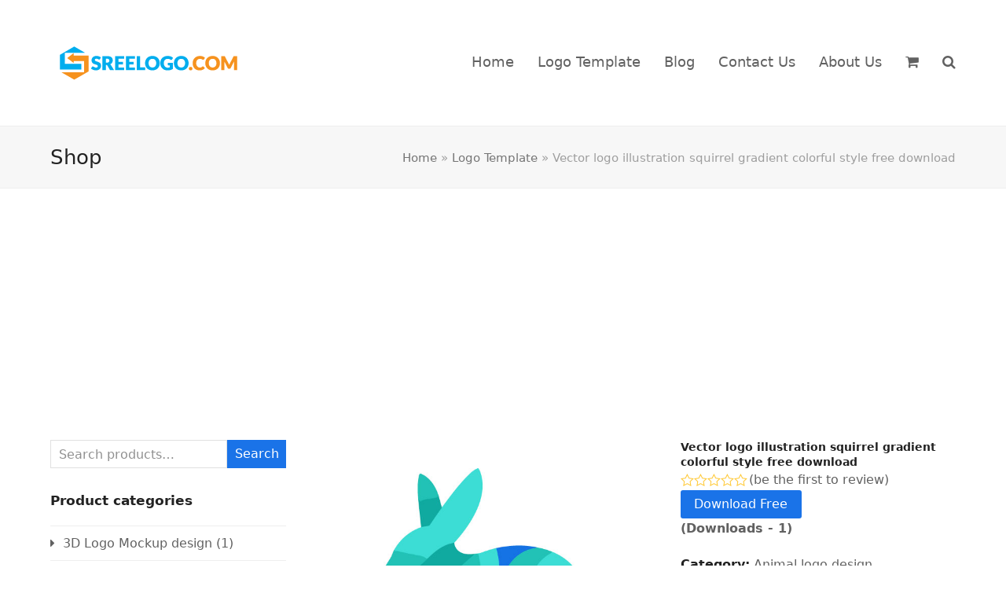

--- FILE ---
content_type: text/html; charset=UTF-8
request_url: https://www.sreelogo.com/product/vector-logo-illustration-squirrel-gradient-colorful-style-free-download/
body_size: 49837
content:
<!doctype html>
<html lang="en-US" itemscope itemtype="https://schema.org/WebPage" class="wpex-color-scheme-default">
<head>
<meta charset="UTF-8">
<link rel="profile" href="http://gmpg.org/xfn/11">
<meta name='robots' content='index, follow, max-image-preview:large, max-snippet:-1, max-video-preview:-1' />
	<style>img:is([sizes="auto" i], [sizes^="auto," i]) { contain-intrinsic-size: 3000px 1500px }</style>
	<meta name="generator" content="Total WordPress Theme v5.5.2">
<meta name="viewport" content="width=device-width, initial-scale=1">

	<!-- This site is optimized with the Yoast SEO plugin v26.8 - https://yoast.com/product/yoast-seo-wordpress/ -->
	<title>Vector logo illustration squirrel gradient colorful style free download - sreelogo</title>
	<meta name="description" content="Vector logo illustration squirrel gradient colorful style free download" />
	<link rel="canonical" href="https://www.sreelogo.com/product/vector-logo-illustration-squirrel-gradient-colorful-style-free-download/" />
	<meta property="og:locale" content="en_US" />
	<meta property="og:type" content="article" />
	<meta property="og:title" content="Vector logo illustration squirrel gradient colorful style free download - sreelogo" />
	<meta property="og:description" content="Vector logo illustration squirrel gradient colorful style free download" />
	<meta property="og:url" content="https://www.sreelogo.com/product/vector-logo-illustration-squirrel-gradient-colorful-style-free-download/" />
	<meta property="og:site_name" content="sreelogo" />
	<meta property="article:publisher" content="https://www.facebook.com/shishir.roy.716" />
	<meta property="og:image" content="https://www.sreelogo.com/wp-content/uploads/2023/09/Vector-logo-illustration-squirrel-gradient-colorful-style-free-download.jpg" />
	<meta property="og:image:width" content="640" />
	<meta property="og:image:height" content="480" />
	<meta property="og:image:type" content="image/jpeg" />
	<meta name="twitter:card" content="summary_large_image" />
	<meta name="twitter:site" content="@shishir_sree" />
	<meta name="twitter:label1" content="Est. reading time" />
	<meta name="twitter:data1" content="1 minute" />
	<script type="application/ld+json" class="yoast-schema-graph">{"@context":"https://schema.org","@graph":[{"@type":"WebPage","@id":"https://www.sreelogo.com/product/vector-logo-illustration-squirrel-gradient-colorful-style-free-download/","url":"https://www.sreelogo.com/product/vector-logo-illustration-squirrel-gradient-colorful-style-free-download/","name":"Vector logo illustration squirrel gradient colorful style free download - sreelogo","isPartOf":{"@id":"https://www.sreelogo.com/#website"},"primaryImageOfPage":{"@id":"https://www.sreelogo.com/product/vector-logo-illustration-squirrel-gradient-colorful-style-free-download/#primaryimage"},"image":{"@id":"https://www.sreelogo.com/product/vector-logo-illustration-squirrel-gradient-colorful-style-free-download/#primaryimage"},"thumbnailUrl":"https://www.sreelogo.com/wp-content/uploads/2023/09/Vector-logo-illustration-squirrel-gradient-colorful-style-free-download.jpg","datePublished":"2023-09-09T18:58:41+00:00","description":"Vector logo illustration squirrel gradient colorful style free download","breadcrumb":{"@id":"https://www.sreelogo.com/product/vector-logo-illustration-squirrel-gradient-colorful-style-free-download/#breadcrumb"},"inLanguage":"en-US","potentialAction":[{"@type":"ReadAction","target":["https://www.sreelogo.com/product/vector-logo-illustration-squirrel-gradient-colorful-style-free-download/"]}]},{"@type":"ImageObject","inLanguage":"en-US","@id":"https://www.sreelogo.com/product/vector-logo-illustration-squirrel-gradient-colorful-style-free-download/#primaryimage","url":"https://www.sreelogo.com/wp-content/uploads/2023/09/Vector-logo-illustration-squirrel-gradient-colorful-style-free-download.jpg","contentUrl":"https://www.sreelogo.com/wp-content/uploads/2023/09/Vector-logo-illustration-squirrel-gradient-colorful-style-free-download.jpg","width":640,"height":480,"caption":"Vector logo illustration squirrel gradient colorful style free download"},{"@type":"BreadcrumbList","@id":"https://www.sreelogo.com/product/vector-logo-illustration-squirrel-gradient-colorful-style-free-download/#breadcrumb","itemListElement":[{"@type":"ListItem","position":1,"name":"Home","item":"https://www.sreelogo.com/"},{"@type":"ListItem","position":2,"name":"Logo Template","item":"https://www.sreelogo.com/logo-template/"},{"@type":"ListItem","position":3,"name":"Vector logo illustration squirrel gradient colorful style free download"}]},{"@type":"WebSite","@id":"https://www.sreelogo.com/#website","url":"https://www.sreelogo.com/","name":"https://www.sreelogo.com/","description":"It is a graphic design company we always provide graphic design","publisher":{"@id":"https://www.sreelogo.com/#organization"},"potentialAction":[{"@type":"SearchAction","target":{"@type":"EntryPoint","urlTemplate":"https://www.sreelogo.com/?s={search_term_string}"},"query-input":{"@type":"PropertyValueSpecification","valueRequired":true,"valueName":"search_term_string"}}],"inLanguage":"en-US"},{"@type":"Organization","@id":"https://www.sreelogo.com/#organization","name":"sreelogo","url":"https://www.sreelogo.com/","logo":{"@type":"ImageObject","inLanguage":"en-US","@id":"https://www.sreelogo.com/#/schema/logo/image/","url":"https://www.sreelogo.com/wp-content/uploads/2023/04/01sreelogo.png","contentUrl":"https://www.sreelogo.com/wp-content/uploads/2023/04/01sreelogo.png","width":250,"height":100,"caption":"sreelogo"},"image":{"@id":"https://www.sreelogo.com/#/schema/logo/image/"},"sameAs":["https://www.facebook.com/shishir.roy.716","https://x.com/shishir_sree"]}]}</script>
	<!-- / Yoast SEO plugin. -->


<link rel="alternate" type="application/rss+xml" title="sreelogo &raquo; Feed" href="https://www.sreelogo.com/feed/" />
<link rel="alternate" type="application/rss+xml" title="sreelogo &raquo; Comments Feed" href="https://www.sreelogo.com/comments/feed/" />
<link rel="alternate" type="application/rss+xml" title="sreelogo &raquo; Vector logo illustration squirrel gradient colorful style free download Comments Feed" href="https://www.sreelogo.com/product/vector-logo-illustration-squirrel-gradient-colorful-style-free-download/feed/" />

<link rel='stylesheet' id='js_composer_front-css' href='https://www.sreelogo.com/wp-content/plugins/js_composer/assets/css/js_composer.min.css?ver=6.9.0' media='all' />
<style id='classic-theme-styles-inline-css'>
/*! This file is auto-generated */
.wp-block-button__link{color:#fff;background-color:#32373c;border-radius:9999px;box-shadow:none;text-decoration:none;padding:calc(.667em + 2px) calc(1.333em + 2px);font-size:1.125em}.wp-block-file__button{background:#32373c;color:#fff;text-decoration:none}
</style>
<link rel='stylesheet' id='somdn-style-css' href='https://www.sreelogo.com/wp-content/plugins/download-now-for-woocommerce/assets/css/somdn-style.css?ver=6.8.3' media='all' />
<style id='woocommerce-inline-inline-css'>
.woocommerce form .form-row .required { visibility: visible; }
</style>
<link rel='stylesheet' id='wpex-woocommerce-css' href='https://www.sreelogo.com/wp-content/themes/Total/assets/css/wpex-woocommerce.css?ver=5.5.2' media='all' />
<link rel='stylesheet' id='ticons-css' href='https://www.sreelogo.com/wp-content/themes/Total/assets/lib/ticons/css/ticons.min.css?ver=5.5.2' media='all' />
<link rel='stylesheet' id='wpex-style-css' href='https://www.sreelogo.com/wp-content/themes/Total/style.css?ver=5.5.2' media='all' />
<link rel='stylesheet' id='wpex-mobile-menu-breakpoint-max-css' href='https://www.sreelogo.com/wp-content/themes/Total/assets/css/wpex-mobile-menu-breakpoint-max.css?ver=5.5.2' media='only screen and (max-width:959px)' />
<link rel='stylesheet' id='wpex-mobile-menu-breakpoint-min-css' href='https://www.sreelogo.com/wp-content/themes/Total/assets/css/wpex-mobile-menu-breakpoint-min.css?ver=5.5.2' media='only screen and (min-width:960px)' />
<link rel='stylesheet' id='wpex-wpbakery-css' href='https://www.sreelogo.com/wp-content/themes/Total/assets/css/wpex-wpbakery.css?ver=5.5.2' media='all' />
<link rel='stylesheet' id='vcex-shortcodes-css' href='https://www.sreelogo.com/wp-content/themes/Total/assets/css/vcex-shortcodes.css?ver=5.5.2' media='all' />
<script src="https://www.sreelogo.com/wp-includes/js/jquery/jquery.min.js?ver=3.7.1" id="jquery-core-js"></script>
<script src="https://www.sreelogo.com/wp-includes/js/jquery/jquery-migrate.min.js?ver=3.4.1" id="jquery-migrate-js"></script>
<script src="https://www.sreelogo.com/wp-content/plugins/woocommerce/assets/js/jquery-blockui/jquery.blockUI.min.js?ver=2.7.0-wc.10.4.3" id="wc-jquery-blockui-js" data-wp-strategy="defer"></script>
<script id="wc-add-to-cart-js-extra">
var wc_add_to_cart_params = {"ajax_url":"\/wp-admin\/admin-ajax.php","wc_ajax_url":"\/?wc-ajax=%%endpoint%%","i18n_view_cart":"View cart","cart_url":"https:\/\/www.sreelogo.com\/cart\/","is_cart":"","cart_redirect_after_add":"no"};
</script>
<script src="https://www.sreelogo.com/wp-content/plugins/woocommerce/assets/js/frontend/add-to-cart.min.js?ver=10.4.3" id="wc-add-to-cart-js" data-wp-strategy="defer"></script>
<script src="https://www.sreelogo.com/wp-content/plugins/woocommerce/assets/js/zoom/jquery.zoom.min.js?ver=1.7.21-wc.10.4.3" id="wc-zoom-js" defer data-wp-strategy="defer"></script>
<script src="https://www.sreelogo.com/wp-content/plugins/woocommerce/assets/js/flexslider/jquery.flexslider.min.js?ver=2.7.2-wc.10.4.3" id="wc-flexslider-js" defer data-wp-strategy="defer"></script>
<script id="wc-single-product-js-extra">
var wc_single_product_params = {"i18n_required_rating_text":"Please select a rating","i18n_rating_options":["1 of 5 stars","2 of 5 stars","3 of 5 stars","4 of 5 stars","5 of 5 stars"],"i18n_product_gallery_trigger_text":"View full-screen image gallery","review_rating_required":"yes","flexslider":{"rtl":false,"animation":"slide","smoothHeight":true,"directionNav":true,"controlNav":"thumbnails","slideshow":false,"animationSpeed":600,"animationLoop":false,"allowOneSlide":false,"prevText":"<span class=\"screen-reader-text\">previous slide<\/span><span class=\"wpex-svg-icon\" aria-hidden=\"true\"><svg height=\"20\" width=\"20\" xmlns=\"http:\/\/www.w3.org\/2000\/svg\" viewBox=\"0 0 24 24\" fill=\"currentColor\"><rect fill=\"none\" width=\"24\"\/><g><polygon points=\"17.77,3.77 16,2 6,12 16,22 17.77,20.23 9.54,12\"\/><\/g><\/svg><\/span>","nextText":"<span class=\"screen-reader-text\">next slide<\/span><span class=\"wpex-svg-icon\" aria-hidden=\"true\"><svg height=\"20\" width=\"20\" xmlns=\"http:\/\/www.w3.org\/2000\/svg\" viewBox=\"0 0 24 24\" fill=\"currentColor\"><g><path d=\"M0,0h24v24H0V0z\" fill=\"none\"\/><\/g><g><polygon points=\"6.23,20.23 8,22 18,12 8,2 6.23,3.77 14.46,12\"\/><\/g><\/svg><\/span>"},"zoom_enabled":"1","zoom_options":[],"photoswipe_enabled":"","photoswipe_options":{"shareEl":false,"closeOnScroll":false,"history":false,"hideAnimationDuration":0,"showAnimationDuration":0},"flexslider_enabled":"1"};
</script>
<script src="https://www.sreelogo.com/wp-content/plugins/woocommerce/assets/js/frontend/single-product.min.js?ver=10.4.3" id="wc-single-product-js" defer data-wp-strategy="defer"></script>
<script src="https://www.sreelogo.com/wp-content/plugins/woocommerce/assets/js/js-cookie/js.cookie.min.js?ver=2.1.4-wc.10.4.3" id="wc-js-cookie-js" defer data-wp-strategy="defer"></script>
<script id="woocommerce-js-extra">
var woocommerce_params = {"ajax_url":"\/wp-admin\/admin-ajax.php","wc_ajax_url":"\/?wc-ajax=%%endpoint%%","i18n_password_show":"Show password","i18n_password_hide":"Hide password"};
</script>
<script src="https://www.sreelogo.com/wp-content/plugins/woocommerce/assets/js/frontend/woocommerce.min.js?ver=10.4.3" id="woocommerce-js" defer data-wp-strategy="defer"></script>
<script src="https://www.sreelogo.com/wp-content/plugins/js_composer/assets/js/vendors/woocommerce-add-to-cart.js?ver=6.9.0" id="vc_woocommerce-add-to-cart-js-js"></script>
<link rel="https://api.w.org/" href="https://www.sreelogo.com/wp-json/" /><link rel="alternate" title="JSON" type="application/json" href="https://www.sreelogo.com/wp-json/wp/v2/product/3950" /><link rel="EditURI" type="application/rsd+xml" title="RSD" href="https://www.sreelogo.com/xmlrpc.php?rsd" />
<meta name="generator" content="WordPress 6.8.3" />
<meta name="generator" content="WooCommerce 10.4.3" />
<link rel='shortlink' href='https://www.sreelogo.com/?p=3950' />
<link rel="alternate" title="oEmbed (JSON)" type="application/json+oembed" href="https://www.sreelogo.com/wp-json/oembed/1.0/embed?url=https%3A%2F%2Fwww.sreelogo.com%2Fproduct%2Fvector-logo-illustration-squirrel-gradient-colorful-style-free-download%2F" />
<link rel="alternate" title="oEmbed (XML)" type="text/xml+oembed" href="https://www.sreelogo.com/wp-json/oembed/1.0/embed?url=https%3A%2F%2Fwww.sreelogo.com%2Fproduct%2Fvector-logo-illustration-squirrel-gradient-colorful-style-free-download%2F&#038;format=xml" />

<!-- Google tag (gtag.js) -->
<script async src="https://www.googletagmanager.com/gtag/js?id=G-W44YQX8V3K"></script>
<script>
  window.dataLayer = window.dataLayer || [];
  function gtag(){dataLayer.push(arguments);}
  gtag('js', new Date());

  gtag('config', 'G-W44YQX8V3K');
</script>
<!-- Google site verification - Google for WooCommerce -->
<meta name="google-site-verification" content="gOwnGSAqcZn1srUe41HLwU_Lizf5jjjCbC6aPnhy098" />
<link rel="preload" href="https://www.sreelogo.com/wp-content/themes/Total/assets/lib/ticons/fonts/ticons.woff2" type="font/woff2" as="font" crossorigin>	<noscript><style>.woocommerce-product-gallery{ opacity: 1 !important; }</style></noscript>
	<noscript><style>body:not(.content-full-screen) .wpex-vc-row-stretched[data-vc-full-width-init="false"]{visibility:visible;}</style></noscript><link rel="icon" href="https://www.sreelogo.com/wp-content/uploads/2023/04/cropped-sreelogo-32x32.png" sizes="32x32" />
<link rel="icon" href="https://www.sreelogo.com/wp-content/uploads/2023/04/cropped-sreelogo-192x192.png" sizes="192x192" />
<link rel="apple-touch-icon" href="https://www.sreelogo.com/wp-content/uploads/2023/04/cropped-sreelogo-180x180.png" />
<meta name="msapplication-TileImage" content="https://www.sreelogo.com/wp-content/uploads/2023/04/cropped-sreelogo-270x270.png" />
<script>function setREVStartSize(e){
			//window.requestAnimationFrame(function() {
				window.RSIW = window.RSIW===undefined ? window.innerWidth : window.RSIW;
				window.RSIH = window.RSIH===undefined ? window.innerHeight : window.RSIH;
				try {
					var pw = document.getElementById(e.c).parentNode.offsetWidth,
						newh;
					pw = pw===0 || isNaN(pw) || (e.l=="fullwidth" || e.layout=="fullwidth") ? window.RSIW : pw;
					e.tabw = e.tabw===undefined ? 0 : parseInt(e.tabw);
					e.thumbw = e.thumbw===undefined ? 0 : parseInt(e.thumbw);
					e.tabh = e.tabh===undefined ? 0 : parseInt(e.tabh);
					e.thumbh = e.thumbh===undefined ? 0 : parseInt(e.thumbh);
					e.tabhide = e.tabhide===undefined ? 0 : parseInt(e.tabhide);
					e.thumbhide = e.thumbhide===undefined ? 0 : parseInt(e.thumbhide);
					e.mh = e.mh===undefined || e.mh=="" || e.mh==="auto" ? 0 : parseInt(e.mh,0);
					if(e.layout==="fullscreen" || e.l==="fullscreen")
						newh = Math.max(e.mh,window.RSIH);
					else{
						e.gw = Array.isArray(e.gw) ? e.gw : [e.gw];
						for (var i in e.rl) if (e.gw[i]===undefined || e.gw[i]===0) e.gw[i] = e.gw[i-1];
						e.gh = e.el===undefined || e.el==="" || (Array.isArray(e.el) && e.el.length==0)? e.gh : e.el;
						e.gh = Array.isArray(e.gh) ? e.gh : [e.gh];
						for (var i in e.rl) if (e.gh[i]===undefined || e.gh[i]===0) e.gh[i] = e.gh[i-1];
											
						var nl = new Array(e.rl.length),
							ix = 0,
							sl;
						e.tabw = e.tabhide>=pw ? 0 : e.tabw;
						e.thumbw = e.thumbhide>=pw ? 0 : e.thumbw;
						e.tabh = e.tabhide>=pw ? 0 : e.tabh;
						e.thumbh = e.thumbhide>=pw ? 0 : e.thumbh;
						for (var i in e.rl) nl[i] = e.rl[i]<window.RSIW ? 0 : e.rl[i];
						sl = nl[0];
						for (var i in nl) if (sl>nl[i] && nl[i]>0) { sl = nl[i]; ix=i;}
						var m = pw>(e.gw[ix]+e.tabw+e.thumbw) ? 1 : (pw-(e.tabw+e.thumbw)) / (e.gw[ix]);
						newh =  (e.gh[ix] * m) + (e.tabh + e.thumbh);
					}
					var el = document.getElementById(e.c);
					if (el!==null && el) el.style.height = newh+"px";
					el = document.getElementById(e.c+"_wrapper");
					if (el!==null && el) {
						el.style.height = newh+"px";
						el.style.display = "block";
					}
				} catch(e){
					console.log("Failure at Presize of Slider:" + e)
				}
			//});
		  };</script>
<noscript><style> .wpb_animate_when_almost_visible { opacity: 1; }</style></noscript><style data-type="wpex-css" id="wpex-css">/*TYPOGRAPHY*/body{font-size:16px}.theme-button,input[type="submit"],button,#site-navigation .menu-button>a>span.link-inner,.woocommerce .button,.added_to_cart,.wp-block-search .wp-block-search__button,.wp-block-file a.wp-block-file__button{line-height:1}.main-navigation-ul .link-inner{font-size:18px}.blog-entry-title.entry-title,.blog-entry-title.entry-title a,.blog-entry-title.entry-title a:hover{font-size:16px}.woocommerce ul.products li.product .woocommerce-loop-product__title,.woocommerce ul.products li.product .woocommerce-loop-category__title{font-size:14px}.woocommerce div.product .product_title{font-size:14px}.up-sells >h2,.related.products >h2,.woocommerce-tabs .panel >h2{font-size:14px}/*CUSTOMIZER STYLING*/:root,.boxed-main-layout.wpex-responsive #wrap{--wpex-container-max-width:90%;--wpex-container-width:100%}:root{--wpex-vc-column-inner-margin-bottom:40px}</style></head>

<body class="wp-singular product-template-default single single-product postid-3950 wp-custom-logo wp-embed-responsive wp-theme-Total theme-Total woocommerce woocommerce-page woocommerce-no-js wpex-theme wpex-responsive full-width-main-layout no-composer wpex-live-site site-full-width content-left-sidebar has-sidebar sidebar-widget-icons hasnt-overlay-header wpex-mobile-toggle-menu-icon_buttons has-mobile-menu wpex-share-p-horizontal wpex-no-js wpb-js-composer js-comp-ver-6.9.0 vc_responsive">

	
	
	
<a href="#content" class="skip-to-content">skip to Main Content</a><span data-ls_id="#site_top"></span>
	<div id="outer-wrap" class="wpex-overflow-hidden">

		
		<div id="wrap" class="wpex-clr">

			


	<header id="site-header" class="header-one fixed-scroll wpex-z-99 has-sticky-dropshadow dyn-styles wpex-relative wpex-clr" itemscope="itemscope" itemtype="https://schema.org/WPHeader">

		
		<div id="site-header-inner" class="header-one-inner header-padding container wpex-relative wpex-h-100 wpex-py-30 wpex-clr">
<div id="site-logo" class="site-branding header-one-logo logo-padding wpex-table">
	<div id="site-logo-inner" class="wpex-table-cell wpex-align-middle wpex-clr"><a id="site-logo-link" href="https://www.sreelogo.com/" rel="home" class="main-logo"><img src="https://www.sreelogo.com/wp-content/uploads/2023/04/01sreelogo.png" alt="sreelogo" class="logo-img" width="250" height="100" data-no-retina data-skip-lazy fetchpriority="high"></a></div>

</div>
	
	<div id="site-navigation-wrap" class="navbar-style-one navbar-fixed-height navbar-fixed-line-height wpex-dropdowns-caret wpex-stretch-megamenus hide-at-mm-breakpoint wpex-clr">

		<nav id="site-navigation" class="navigation main-navigation main-navigation-one wpex-clr" itemscope="itemscope" itemtype="https://schema.org/SiteNavigationElement" aria-label="Main menu">

			
				<ul id="menu-main" class="main-navigation-ul dropdown-menu sf-menu"><li id="menu-item-18" class="menu-item menu-item-type-post_type menu-item-object-page menu-item-home menu-item-18"><a href="https://www.sreelogo.com/"><span class="link-inner">Home</span></a></li>
<li id="menu-item-134" class="menu-item menu-item-type-post_type menu-item-object-page menu-item-has-children current_page_parent dropdown menu-item-134"><a href="https://www.sreelogo.com/logo-template/"><span class="link-inner">Logo Template</span></a>
<ul class="sub-menu">
	<li id="menu-item-955" class="menu-item menu-item-type-taxonomy menu-item-object-product_cat menu-item-955"><a href="https://www.sreelogo.com/product-category/letter-logo-design/"><span class="link-inner">Letter Logo Design</span></a></li>
	<li id="menu-item-3879" class="menu-item menu-item-type-taxonomy menu-item-object-product_cat menu-item-3879"><a href="https://www.sreelogo.com/product-category/business-card-design/"><span class="link-inner">Business card design</span></a></li>
	<li id="menu-item-5619" class="menu-item menu-item-type-taxonomy menu-item-object-product_cat menu-item-5619"><a href="https://www.sreelogo.com/product-category/3d-mockup-design/"><span class="link-inner">3D Mockup Design</span></a></li>
	<li id="menu-item-3023" class="menu-item menu-item-type-taxonomy menu-item-object-product_cat menu-item-3023"><a href="https://www.sreelogo.com/product-category/brochure-design/"><span class="link-inner">Brochure design</span></a></li>
	<li id="menu-item-954" class="menu-item menu-item-type-taxonomy menu-item-object-product_cat menu-item-954"><a href="https://www.sreelogo.com/product-category/logodesign/"><span class="link-inner">LogoDesign</span></a></li>
	<li id="menu-item-956" class="menu-item menu-item-type-taxonomy menu-item-object-product_cat current-product-ancestor current-menu-parent current-product-parent menu-item-956"><a href="https://www.sreelogo.com/product-category/animal-logo-design/"><span class="link-inner">Animal logo design</span></a></li>
	<li id="menu-item-958" class="menu-item menu-item-type-taxonomy menu-item-object-product_cat menu-item-958"><a href="https://www.sreelogo.com/product-category/abstract-logo-design/"><span class="link-inner">Abstract logo design</span></a></li>
	<li id="menu-item-959" class="menu-item menu-item-type-taxonomy menu-item-object-product_cat menu-item-959"><a href="https://www.sreelogo.com/product-category/custom-logo-design/"><span class="link-inner">Custom logo design</span></a></li>
	<li id="menu-item-960" class="menu-item menu-item-type-taxonomy menu-item-object-product_cat menu-item-960"><a href="https://www.sreelogo.com/product-category/real-estate-logo-design/"><span class="link-inner">Real Estate logo design</span></a></li>
	<li id="menu-item-961" class="menu-item menu-item-type-taxonomy menu-item-object-product_cat menu-item-961"><a href="https://www.sreelogo.com/product-category/dental-logo-design/"><span class="link-inner">Dental logo design</span></a></li>
	<li id="menu-item-962" class="menu-item menu-item-type-taxonomy menu-item-object-product_cat menu-item-962"><a href="https://www.sreelogo.com/product-category/education-logo-design/"><span class="link-inner">Education logo design</span></a></li>
	<li id="menu-item-963" class="menu-item menu-item-type-taxonomy menu-item-object-product_cat menu-item-963"><a href="https://www.sreelogo.com/product-category/food-logo-design/"><span class="link-inner">Food logo design</span></a></li>
	<li id="menu-item-964" class="menu-item menu-item-type-taxonomy menu-item-object-product_cat menu-item-964"><a href="https://www.sreelogo.com/product-category/medical-logo-design/"><span class="link-inner">Medical logo design</span></a></li>
	<li id="menu-item-966" class="menu-item menu-item-type-taxonomy menu-item-object-product_cat menu-item-966"><a href="https://www.sreelogo.com/product-category/restaurant-logo-design/"><span class="link-inner">Restaurant logo design</span></a></li>
	<li id="menu-item-965" class="menu-item menu-item-type-taxonomy menu-item-object-product_cat menu-item-965"><a href="https://www.sreelogo.com/product-category/minimal-logo-design/"><span class="link-inner">Minimal logo design</span></a></li>
</ul>
</li>
<li id="menu-item-15" class="menu-item menu-item-type-post_type menu-item-object-page menu-item-15"><a href="https://www.sreelogo.com/blog/"><span class="link-inner">Blog</span></a></li>
<li id="menu-item-16" class="menu-item menu-item-type-post_type menu-item-object-page menu-item-16"><a href="https://www.sreelogo.com/contact-us/"><span class="link-inner">Contact Us</span></a></li>
<li id="menu-item-17" class="menu-item menu-item-type-post_type menu-item-object-page menu-item-has-children dropdown menu-item-17"><a href="https://www.sreelogo.com/about-us/"><span class="link-inner">About Us</span></a>
<ul class="sub-menu">
	<li id="menu-item-88" class="menu-item menu-item-type-post_type menu-item-object-page menu-item-88"><a href="https://www.sreelogo.com/terms-and-conditions/"><span class="link-inner">Terms and Conditions</span></a></li>
</ul>
</li>
<li class="woo-menu-icon menu-item wpex-menu-extra wcmenucart-toggle-drop_down toggle-cart-widget"><a href="https://www.sreelogo.com/cart/" class="wcmenucart wcmenucart-items-0" role="button" aria-expanded="false" aria-label="Your cart" aria-controls="current-shop-items-dropdown"><span class="link-inner"><span class="wcmenucart-count"><span class="wcmenucart-icon"><span class="ticon ticon-shopping-cart" aria-hidden="true"></span></span><span class="wcmenucart-text">Cart</span><span class="wcmenucart-details count t-bubble">0</span></span></span></a></li><li class="menu-item wpex-mm-menu-item"><a href="https://www.sreelogo.com/cart/"><span class="link-inner"><span class="wpex-cart-link wpex-inline-block"><span class="wpex-cart-link__items wpex-flex wpex-items-center"><span class="wpex-cart-link__icon wpex-flex wpex-items-center"><span class="ticon ticon-shopping-cart" aria-hidden="true"></span></span><span class="wpex-cart-link__count">0 Items</span><span class="wpex-cart-link__dash wpex-hidden">&#45;</span><span class="wpex-cart-link__price wpex-hidden"></span></span></span></span></a></li><li class="search-toggle-li menu-item wpex-menu-extra no-icon-margin"><a href="#" class="site-search-toggle search-dropdown-toggle" role="button" aria-expanded="false" aria-controls="searchform-dropdown" aria-label="Search"><span class="link-inner"><span class="wpex-menu-search-text">Search</span><span class="wpex-menu-search-icon ticon ticon-search" aria-hidden="true"></span></span></a></li></ul>
			
		</nav>

	</div>

	

<div id="mobile-menu" class="wpex-mobile-menu-toggle show-at-mm-breakpoint wpex-flex wpex-items-center wpex-absolute wpex-top-50 -wpex-translate-y-50 wpex-right-0">
	<div class="wpex-inline-flex wpex-items-center">
						<a href="#" class="mobile-menu-toggle" role="button" aria-label="Toggle mobile menu" aria-expanded="false"><span class="mobile-menu-toggle__icon wpex-flex"><span class="wpex-hamburger-icon wpex-hamburger-icon--inactive wpex-hamburger-icon--animate" aria-hidden="true"><span></span></span></span></a>			</div>
</div>
<div id="current-shop-items-dropdown" class="header-drop-widget header-drop-widget--colored-top-border wpex-invisible wpex-opacity-0 wpex-absolute wpex-transition-all wpex-duration-200 wpex-translate-Z-0 wpex-text-initial wpex-z-10000 wpex-top-100 wpex-right-0 wpex-surface-1 wpex-text-2">
	<div id="current-shop-items-inner">
		<div class="widget woocommerce widget_shopping_cart"><span class="widgettitle screen-reader-text">Cart</span><div class="widget_shopping_cart_content"></div></div>	</div>
</div>
<div id="searchform-dropdown" data-placeholder="Search" data-disable-autocomplete="true" class="header-searchform-wrap header-drop-widget header-drop-widget--colored-top-border wpex-invisible wpex-opacity-0 wpex-absolute wpex-transition-all wpex-duration-200 wpex-translate-Z-0 wpex-text-initial wpex-z-10000 wpex-top-100 wpex-right-0 wpex-surface-1 wpex-text-2 wpex-p-15">
	<form role="search" method="get" class="woocommerce-product-search" action="https://www.sreelogo.com/">
	<label class="screen-reader-text" for="woocommerce-product-search-field-0">Search for:</label>
	<input type="search" id="woocommerce-product-search-field-0" class="search-field" placeholder="Search products&hellip;" value="" name="s" />
	<button type="submit" value="Search" class="">Search</button>
	<input type="hidden" name="post_type" value="product" />
</form>
</div></div>

		
	</header>



			
			<main id="main" class="site-main wpex-clr">
				

				
<header class="page-header default-page-header wpex-supports-mods has-aside wpex-relative wpex-mb-40 wpex-surface-2 wpex-py-20 wpex-border-t wpex-border-b wpex-border-solid wpex-border-surface-3 wpex-text-2">

	
	<div class="page-header-inner container wpex-md-flex wpex-md-flex-wrap wpex-md-items-center wpex-md-justify-between">
<div class="page-header-content wpex-md-mr-15">

<span class="page-header-title wpex-block wpex-m-0 wpex-inherit-font-family wpex-not-italic wpex-tracking-normal wpex-leading-normal wpex-font-normal wpex-text-2xl wpex-text-1">

	<span>Shop</span>

</span>

</div>
<div class="page-header-aside wpex-md-text-right"><nav class="site-breadcrumbs position-page_header_aside wpex-text-4 wpex-text-sm" aria-label="You are here:"><span class="breadcrumb-trail wpex-clr"><span><span><a href="https://www.sreelogo.com/">Home</a></span> » <span><a href="https://www.sreelogo.com/logo-template/">Logo Template</a></span> » <span class="breadcrumb_last" aria-current="page">Vector logo illustration squirrel gradient colorful style free download</span></span></span></nav></div></div>

	
</header>


<div id="content-wrap" class="container wpex-clr">

<script async src="https://pagead2.googlesyndication.com/pagead/js/adsbygoogle.js?client=ca-pub-9539354225474934"
     crossorigin="anonymous"></script>
<!-- sreelogoads -->
<ins class="adsbygoogle"
     style="display:block"
     data-ad-client="ca-pub-9539354225474934"
     data-ad-slot="2613911938"
     data-ad-format="auto"
     data-full-width-responsive="true"></ins>
<script>
     (adsbygoogle = window.adsbygoogle || []).push({});
</script>	
	
	
	
	<div id="primary" class="content-area wpex-clr">

		
		<div id="content" class="site-content wpex-clr">

			
			<article class="entry-content entry wpex-clr"><div class="woocommerce-notices-wrapper"></div><div id="product-3950" class="entry has-media product type-product post-3950 status-publish first instock product_cat-animal-logo-design product_tag-alphabet product_tag-backgrounds product_tag-coloring-book-for-adult product_tag-coloring-page-for-adult product_tag-education product_tag-greeting-card product_tag-handwriting product_tag-horizontal product_tag-icon-set product_tag-learning product_tag-material product_tag-pets product_tag-preschool product_tag-running product_tag-shirt-design-effect product_tag-sketch product_tag-teacher has-post-thumbnail downloadable shipping-taxable product-type-simple">

	<div class="woocommerce-product-gallery woocommerce-product-gallery--with-images woocommerce-product-gallery--columns-5 images" data-columns="5" style="opacity: 0; transition: opacity .25s ease-in-out;">
	<div class="woocommerce-product-gallery__wrapper">
		<div data-thumb="https://www.sreelogo.com/wp-content/uploads/2023/09/Vector-logo-illustration-squirrel-gradient-colorful-style-free-download.jpg" data-thumb-alt="Vector logo illustration squirrel gradient colorful style free download" data-thumb-srcset="https://www.sreelogo.com/wp-content/uploads/2023/09/Vector-logo-illustration-squirrel-gradient-colorful-style-free-download.jpg 640w, https://www.sreelogo.com/wp-content/uploads/2023/09/Vector-logo-illustration-squirrel-gradient-colorful-style-free-download-300x225.jpg 300w, https://www.sreelogo.com/wp-content/uploads/2023/09/Vector-logo-illustration-squirrel-gradient-colorful-style-free-download-600x450.jpg 600w"  data-thumb-sizes="(max-width: 640px) 100vw, 640px" class="woocommerce-product-gallery__image"><a href="https://www.sreelogo.com/wp-content/uploads/2023/09/Vector-logo-illustration-squirrel-gradient-colorful-style-free-download.jpg"><img width="640" height="480" src="https://www.sreelogo.com/wp-content/uploads/2023/09/Vector-logo-illustration-squirrel-gradient-colorful-style-free-download.jpg" class="wp-post-image" alt="Vector logo illustration squirrel gradient colorful style free download" data-caption="Vector logo illustration squirrel gradient colorful style free download" data-src="https://www.sreelogo.com/wp-content/uploads/2023/09/Vector-logo-illustration-squirrel-gradient-colorful-style-free-download.jpg" data-large_image="https://www.sreelogo.com/wp-content/uploads/2023/09/Vector-logo-illustration-squirrel-gradient-colorful-style-free-download.jpg" data-large_image_width="640" data-large_image_height="480" decoding="async" fetchpriority="high" srcset="https://www.sreelogo.com/wp-content/uploads/2023/09/Vector-logo-illustration-squirrel-gradient-colorful-style-free-download.jpg 640w, https://www.sreelogo.com/wp-content/uploads/2023/09/Vector-logo-illustration-squirrel-gradient-colorful-style-free-download-300x225.jpg 300w, https://www.sreelogo.com/wp-content/uploads/2023/09/Vector-logo-illustration-squirrel-gradient-colorful-style-free-download-600x450.jpg 600w" sizes="(max-width: 640px) 100vw, 640px" /></a></div>	</div>
</div>

	<div class="summary entry-summary">
		<h1 class="product_title entry-title single-post-title">Vector logo illustration squirrel gradient colorful style free download</h1>
	<div class="woocommerce-product-rating">
		<div class="star-rating"><span style="width:0%">Rated <strong class="rating">0</strong> out of 5</span></div>									(<a href="#reviews" class="woocommerce-review-link" rel="nofollow">be the first to review</a>)
						</div>

<p class="price"></p>
<span style="display:none;">somdn_product_page</span>  <style>
    .single-product div.product .summary form.cart { display: none!important; }
    /* hide duplicate add to cart button on Divi theme */
    .single-product #et-main-area .product .et_pb_wc_add_to_cart form.cart { display: none!important; }
  </style>


<div class="somdn-download-wrap">

  
  
  <form class="somdn-download-form" action="https://www.sreelogo.com/product/vector-logo-illustration-squirrel-gradient-colorful-style-free-download/" method="post">

      <input type="hidden" name="somdn_download_key" value="MTc2ODk0MTQyMg==">    
      
      <input type="hidden" name="action" value="somdn_download_single">
      <input type="hidden" name="somdn_product" value="3950">
      
            
      
                
          
    <button style="" type="submit" id="somdn-form-submit-button" class="somdn-download-button single_add_to_cart_button button">Download Free</button>

            
        
            
      

  </form>
  
</div>

<div class="somdn-download-count-wrap below"><p class="somdn-download-count"><strong>(Downloads - 1)</strong></p></div>
	<div class="product_meta">

		
		
		<span class="posted_in"><span class="t-label">Category:</span> <a href="https://www.sreelogo.com/product-category/animal-logo-design/" rel="tag">Animal logo design</a></span>
		<span class="tagged_as"><span class="t-label">Tags:</span> <a href="https://www.sreelogo.com/product-tag/alphabet/" rel="tag">alphabet</a>, <a href="https://www.sreelogo.com/product-tag/backgrounds/" rel="tag">backgrounds</a>, <a href="https://www.sreelogo.com/product-tag/coloring-book-for-adult/" rel="tag">coloring book for adult</a>, <a href="https://www.sreelogo.com/product-tag/coloring-page-for-adult/" rel="tag">coloring page for adult</a>, <a href="https://www.sreelogo.com/product-tag/education/" rel="tag">education</a>, <a href="https://www.sreelogo.com/product-tag/greeting-card/" rel="tag">greeting card</a>, <a href="https://www.sreelogo.com/product-tag/handwriting/" rel="tag">handwriting</a>, <a href="https://www.sreelogo.com/product-tag/horizontal/" rel="tag">horizontal</a>, <a href="https://www.sreelogo.com/product-tag/icon-set/" rel="tag">icon set</a>, <a href="https://www.sreelogo.com/product-tag/learning/" rel="tag">learning</a>, <a href="https://www.sreelogo.com/product-tag/material/" rel="tag">material</a>, <a href="https://www.sreelogo.com/product-tag/pets/" rel="tag">pets</a>, <a href="https://www.sreelogo.com/product-tag/preschool/" rel="tag">preschool</a>, <a href="https://www.sreelogo.com/product-tag/running/" rel="tag">running</a>, <a href="https://www.sreelogo.com/product-tag/shirt-design-effect/" rel="tag">shirt design effect</a>, <a href="https://www.sreelogo.com/product-tag/sketch/" rel="tag">sketch</a>, <a href="https://www.sreelogo.com/product-tag/teacher/" rel="tag">teacher</a></span>
		
	</div>

	</div>

	<div class="wpex-clear-after-summary wpex-clear"></div>
	
		<div class="woocommerce-tabs wc-tabs-wrapper">
			<ul class="tabs wc-tabs" role="tablist">
									<li class="description_tab" id="tab-title-description" role="tab" aria-controls="tab-description">
						<a href="#tab-description">
							Description						</a>
					</li>
									<li class="reviews_tab" id="tab-title-reviews" role="tab" aria-controls="tab-reviews">
						<a href="#tab-reviews">
							Reviews (0)						</a>
					</li>
							</ul>
							<div class="woocommerce-Tabs-panel woocommerce-Tabs-panel--description panel entry-content wc-tab" id="tab-description" role="tabpanel" aria-labelledby="tab-title-description">
					
	<h2>Description</h2>

<div class='code-block code-block-3' style='margin: 8px 0; clear: both;'>
<script async src="https://pagead2.googlesyndication.com/pagead/js/adsbygoogle.js?client=ca-pub-9539354225474934"
     crossorigin="anonymous"></script>
<!-- sreelogoads -->
<ins class="adsbygoogle"
     style="display:block"
     data-ad-client="ca-pub-9539354225474934"
     data-ad-slot="2613911938"
     data-ad-format="auto"
     data-full-width-responsive="true"></ins>
<script>
     (adsbygoogle = window.adsbygoogle || []).push({});
</script></div>
<p>Vector logo illustration squirrel gradient colorful style free download</p>
<!-- CONTENT END 1 -->
				</div>
							<div class="woocommerce-Tabs-panel woocommerce-Tabs-panel--reviews panel entry-content wc-tab" id="tab-reviews" role="tabpanel" aria-labelledby="tab-title-reviews">
					<div id="reviews" class="woocommerce-Reviews">
	<div id="comments">
		<h2 class="woocommerce-Reviews-title">
			Reviews		</h2>

					<p class="woocommerce-noreviews">There are no reviews yet.</p>
			</div>

			<div id="review_form_wrapper">
			<div id="review_form">
					<div id="respond" class="comment-respond">
		<span id="reply-title" class="comment-reply-title wpex-heading wpex-text-lg">Leave a customer review <small><a rel="nofollow" id="cancel-comment-reply-link" href="/product/vector-logo-illustration-squirrel-gradient-colorful-style-free-download/#respond" style="display:none;">Cancel reply</a></small></span><form action="https://www.sreelogo.com/wp-comments-post.php" method="post" id="commentform" class="comment-form"><p class="comment-notes"><span id="email-notes">Your email address will not be published.</span> <span class="required-field-message">Required fields are marked <span class="required">*</span></span></p><div class="comment-form-rating"><label for="rating" id="comment-form-rating-label">Your rating&nbsp;<span class="required">*</span></label><select name="rating" id="rating" required>
						<option value="">Rate&hellip;</option>
						<option value="5">Perfect</option>
						<option value="4">Good</option>
						<option value="3">Average</option>
						<option value="2">Not that bad</option>
						<option value="1">Very poor</option>
					</select></div><p class="comment-form-comment"><label for="comment">Your review&nbsp;<span class="required">*</span></label><textarea id="comment" name="comment" cols="45" rows="8" required></textarea></p><p class="comment-form-author"><label for="author">Name</label><input id="author" name="author" type="text" autocomplete="name" value="" size="30"  /></p>
<p class="comment-form-email"><label for="email">Email</label><input id="email" name="email" type="email" autocomplete="email" value="" size="30"  /></p>
<p class="comment-form-cookies-consent"><input id="wp-comment-cookies-consent" name="wp-comment-cookies-consent" type="checkbox" value="yes" /> <label for="wp-comment-cookies-consent">Save my name, email, and website in this browser for the next time I comment.</label></p>
<p class="form-submit"><input name="submit" type="submit" id="submit" class="submit" value="Submit" /> <input type='hidden' name='comment_post_ID' value='3950' id='comment_post_ID' />
<input type='hidden' name='comment_parent' id='comment_parent' value='0' />
</p></form>	</div><!-- #respond -->
				</div>
		</div>
	
	<div class="clear"></div>
</div>
				</div>
			
					</div>

	

		<div class="wpex-social-share style-flat position-horizontal wpex-mx-auto wpex-mb-40" data-source="https%3A%2F%2Fwww.sreelogo.com%2F" data-url="https%3A%2F%2Fwww.sreelogo.com%2Fproduct%2Fvector-logo-illustration-squirrel-gradient-colorful-style-free-download%2F" data-title="Vector logo illustration squirrel gradient colorful style free download" data-image="https%3A%2F%2Fwww.sreelogo.com%2Fwp-content%2Fuploads%2F2023%2F09%2FVector-logo-illustration-squirrel-gradient-colorful-style-free-download.jpg" data-summary="Vector%20logo%20illustration%20squirrel%20gradient%20colorful%20style%20free%20download" data-email-subject="I wanted you to see this link" data-email-body="I wanted you to see this link https%3A%2F%2Fwww.sreelogo.com%2Fproduct%2Fvector-logo-illustration-squirrel-gradient-colorful-style-free-download%2F" data-specs="menubar=no,toolbar=no,resizable=yes,scrollbars=yes,height=600,width=600">

			<h3 class="theme-heading plain social-share-title"><span class="text">Share This</span></h3>
			
	<ul class="wpex-social-share__list wpex-flex wpex-flex-wrap">
			<li class="wpex-social-share__item">

				
					<a href="#" role="button" class="wpex-social-share__link wpex-twitter wpex-social-bg">

				
					<span class="wpex-social-share__icon"><span class="ticon ticon-twitter" aria-hidden="true"></span></span>
											<span class="wpex-social-share__label wpex-label">Twitter</span>
					
				</a>

			</li>

		
			<li class="wpex-social-share__item">

				
					<a href="#" role="button" class="wpex-social-share__link wpex-facebook wpex-social-bg">

				
					<span class="wpex-social-share__icon"><span class="ticon ticon-facebook" aria-hidden="true"></span></span>
											<span class="wpex-social-share__label wpex-label">Facebook</span>
					
				</a>

			</li>

		
			<li class="wpex-social-share__item">

				
					<a href="#" role="button" class="wpex-social-share__link wpex-linkedin wpex-social-bg">

				
					<span class="wpex-social-share__icon"><span class="ticon ticon-linkedin" aria-hidden="true"></span></span>
											<span class="wpex-social-share__label wpex-label">LinkedIn</span>
					
				</a>

			</li>

		
			<li class="wpex-social-share__item">

				
					<a href="#" role="button" class="wpex-social-share__link wpex-email wpex-social-bg">

				
					<span class="wpex-social-share__icon"><span class="ticon ticon-envelope" aria-hidden="true"></span></span>
											<span class="wpex-social-share__label wpex-label">Email</span>
					
				</a>

			</li>

		</ul>

	
		</div>

	

	<section class="related products">

					<h2>Related products</h2>
				
	<ul class="products wpex-grid wpex-grid-cols-6 wpex-pp-grid-cols-1 wpex-gap-20 wpex-clear">


			
					<li class="entry has-media product type-product post-1583 status-publish first instock product_cat-animal-logo-design product_tag-professional-and-creative-company-amazing-animal-tiger-head-logo-design-is-very-well has-post-thumbnail downloadable shipping-taxable product-type-simple">
	<div class="product-inner wpex-flex wpex-flex-col wpex-flex-grow wpex-relative"><div class="wpex-loop-product-images wpex-overflow-hidden wpex-relative"><a href="https://www.sreelogo.com/product/professional-and-creative-company-amazing-animal-tiger-head-logo-design-is-very-well/" class="woocommerce-LoopProduct-link woocommerce-loop-product__link">
	<img width="640" height="480" src="https://www.sreelogo.com/wp-content/uploads/2023/05/Professional-and-creative-company-Amazing-animal-Tiger-head-logo-design-is-very-well.jpg" class="woo-entry-image-main wp-post-image" alt="Professional and creative company Amazing animal Tiger head logo design is very well" loading="lazy" decoding="async" srcset="https://www.sreelogo.com/wp-content/uploads/2023/05/Professional-and-creative-company-Amazing-animal-Tiger-head-logo-design-is-very-well.jpg 640w, https://www.sreelogo.com/wp-content/uploads/2023/05/Professional-and-creative-company-Amazing-animal-Tiger-head-logo-design-is-very-well-300x225.jpg 300w, https://www.sreelogo.com/wp-content/uploads/2023/05/Professional-and-creative-company-Amazing-animal-Tiger-head-logo-design-is-very-well-600x450.jpg 600w" sizes="auto, (max-width: 640px) 100vw, 640px" />
</a></div><div class="product-details wpex-pt-15"><a href="https://www.sreelogo.com/product/professional-and-creative-company-amazing-animal-tiger-head-logo-design-is-very-well/"><h2 class="woocommerce-loop-product__title">Professional and creative company Amazing animal Tiger head logo design is very well</h2></a>
</div><div class="product-actions wpex-mt-auto"><a href="https://www.sreelogo.com/product/professional-and-creative-company-amazing-animal-tiger-head-logo-design-is-very-well/" aria-describedby="woocommerce_loop_add_to_cart_link_describedby_1583" data-quantity="1" class="button product_type_simple" data-product_id="1583" data-product_sku="" aria-label="Read more about &ldquo;Professional and creative company Amazing animal Tiger head logo design is very well&rdquo;" rel="nofollow" data-success_message="">Download</a></div>	<span id="woocommerce_loop_add_to_cart_link_describedby_1583" class="screen-reader-text">
			</span>
</div></li>

			
					<li class="entry has-media product type-product post-1041 status-publish instock product_cat-animal-logo-design product_tag-a-logo product_tag-badge product_tag-creative-dog-logo-design-free-download product_tag-dog product_tag-emblem product_tag-ff-logo product_tag-free-logo-maker-online product_tag-friends product_tag-graphic product_tag-hatchful-shopify product_tag-image product_tag-label product_tag-labrador product_tag-logo-online product_tag-mammal product_tag-mascot product_tag-wix-logo has-post-thumbnail downloadable shipping-taxable product-type-simple">
	<div class="product-inner wpex-flex wpex-flex-col wpex-flex-grow wpex-relative"><div class="wpex-loop-product-images wpex-overflow-hidden wpex-relative"><a href="https://www.sreelogo.com/product/creative-dog-logo-design/" class="woocommerce-LoopProduct-link woocommerce-loop-product__link">
	<img width="640" height="480" src="https://www.sreelogo.com/wp-content/uploads/2023/05/Creative-dog-logo-design-free-download.jpg" class="woo-entry-image-main wp-post-image" alt="Creative dog logo design" loading="lazy" decoding="async" srcset="https://www.sreelogo.com/wp-content/uploads/2023/05/Creative-dog-logo-design-free-download.jpg 640w, https://www.sreelogo.com/wp-content/uploads/2023/05/Creative-dog-logo-design-free-download-300x225.jpg 300w, https://www.sreelogo.com/wp-content/uploads/2023/05/Creative-dog-logo-design-free-download-600x450.jpg 600w" sizes="auto, (max-width: 640px) 100vw, 640px" />
</a></div><div class="product-details wpex-pt-15"><a href="https://www.sreelogo.com/product/creative-dog-logo-design/"><h2 class="woocommerce-loop-product__title">Creative dog logo design</h2></a>
</div><div class="product-actions wpex-mt-auto"><a href="https://www.sreelogo.com/product/creative-dog-logo-design/" aria-describedby="woocommerce_loop_add_to_cart_link_describedby_1041" data-quantity="1" class="button product_type_simple" data-product_id="1041" data-product_sku="" aria-label="Read more about &ldquo;Creative dog logo design&rdquo;" rel="nofollow" data-success_message="">Download</a></div>	<span id="woocommerce_loop_add_to_cart_link_describedby_1041" class="screen-reader-text">
			</span>
</div></li>

			
					<li class="entry has-media product type-product post-1592 status-publish instock product_cat-animal-logo-design product_tag-angel product_tag-community product_tag-company product_tag-corporate product_tag-creative-and-professional-company-bird-animal-logo-design-is-very-nice-looking product_tag-designer product_tag-eagle product_tag-education product_tag-fast product_tag-feather product_tag-finger has-post-thumbnail downloadable shipping-taxable product-type-simple">
	<div class="product-inner wpex-flex wpex-flex-col wpex-flex-grow wpex-relative"><div class="wpex-loop-product-images wpex-overflow-hidden wpex-relative"><a href="https://www.sreelogo.com/product/creative-and-professional-company-bird-animal-logo-design-is-very-nice-looking/" class="woocommerce-LoopProduct-link woocommerce-loop-product__link">
	<img width="640" height="480" src="https://www.sreelogo.com/wp-content/uploads/2023/05/Creative-and-professional-company-Bird-Animal-logo-design-is-very-nice-looking.jpg" class="woo-entry-image-main wp-post-image" alt="Creative and professional company Bird Animal logo design is very nice looking" loading="lazy" decoding="async" srcset="https://www.sreelogo.com/wp-content/uploads/2023/05/Creative-and-professional-company-Bird-Animal-logo-design-is-very-nice-looking.jpg 640w, https://www.sreelogo.com/wp-content/uploads/2023/05/Creative-and-professional-company-Bird-Animal-logo-design-is-very-nice-looking-300x225.jpg 300w, https://www.sreelogo.com/wp-content/uploads/2023/05/Creative-and-professional-company-Bird-Animal-logo-design-is-very-nice-looking-600x450.jpg 600w" sizes="auto, (max-width: 640px) 100vw, 640px" />
</a></div><div class="product-details wpex-pt-15"><a href="https://www.sreelogo.com/product/creative-and-professional-company-bird-animal-logo-design-is-very-nice-looking/"><h2 class="woocommerce-loop-product__title">Creative and professional company Bird Animal logo design is very nice looking</h2></a>
</div><div class="product-actions wpex-mt-auto"><a href="https://www.sreelogo.com/product/creative-and-professional-company-bird-animal-logo-design-is-very-nice-looking/" aria-describedby="woocommerce_loop_add_to_cart_link_describedby_1592" data-quantity="1" class="button product_type_simple" data-product_id="1592" data-product_sku="" aria-label="Read more about &ldquo;Creative and professional company Bird Animal logo design is very nice looking&rdquo;" rel="nofollow" data-success_message="">Download</a></div>	<span id="woocommerce_loop_add_to_cart_link_describedby_1592" class="screen-reader-text">
			</span>
</div></li>

			
					<li class="entry has-media product type-product post-1071 status-publish instock product_cat-animal-logo-design product_tag-and-logo product_tag-audio-logo product_tag-creative-logo-design product_tag-logomyway product_tag-medical-logo-design product_tag-real-estate-logo-design product_tag-wix-logo-maker-free has-post-thumbnail downloadable shipping-taxable product-type-simple">
	<div class="product-inner wpex-flex wpex-flex-col wpex-flex-grow wpex-relative"><div class="wpex-loop-product-images wpex-overflow-hidden wpex-relative"><a href="https://www.sreelogo.com/product/creative-logo-design-2/" class="woocommerce-LoopProduct-link woocommerce-loop-product__link">
	<img width="640" height="480" src="https://www.sreelogo.com/wp-content/uploads/2023/05/fish-logo-design-free.jpg" class="woo-entry-image-main wp-post-image" alt="Creative logo design" loading="lazy" decoding="async" srcset="https://www.sreelogo.com/wp-content/uploads/2023/05/fish-logo-design-free.jpg 640w, https://www.sreelogo.com/wp-content/uploads/2023/05/fish-logo-design-free-300x225.jpg 300w, https://www.sreelogo.com/wp-content/uploads/2023/05/fish-logo-design-free-600x450.jpg 600w" sizes="auto, (max-width: 640px) 100vw, 640px" />
</a></div><div class="product-details wpex-pt-15"><a href="https://www.sreelogo.com/product/creative-logo-design-2/"><h2 class="woocommerce-loop-product__title">Creative logo design</h2></a>
</div><div class="product-actions wpex-mt-auto"><a href="https://www.sreelogo.com/product/creative-logo-design-2/" aria-describedby="woocommerce_loop_add_to_cart_link_describedby_1071" data-quantity="1" class="button product_type_simple" data-product_id="1071" data-product_sku="" aria-label="Read more about &ldquo;Creative logo design&rdquo;" rel="nofollow" data-success_message="">Download</a></div>	<span id="woocommerce_loop_add_to_cart_link_describedby_1071" class="screen-reader-text">
			</span>
</div></li>

			
					<li class="entry has-media product type-product post-1521 status-publish instock product_cat-animal-logo-design product_tag-bow-tie product_tag-branding product_tag-business product_tag-cartoon product_tag-chic product_tag-clip-art product_tag-corporate product_tag-doll-quickly-conformative-unique-and-very-creative-professional-dog-logo-design-is-very-unique-concept-free-download-here product_tag-domestic-animals product_tag-fashion product_tag-flat-design product_tag-horselogo product_tag-illustration product_tag-lineartdesign product_tag-lineartlogo product_tag-logotype product_tag-modern product_tag-portrait product_tag-simpledesign product_tag-symbol product_tag-uniquelogo has-post-thumbnail downloadable shipping-taxable product-type-simple">
	<div class="product-inner wpex-flex wpex-flex-col wpex-flex-grow wpex-relative"><div class="wpex-loop-product-images wpex-overflow-hidden wpex-relative"><a href="https://www.sreelogo.com/product/doll-quickly-con-formative-unique-and-very-creative-professional-dog-logo-design-is-very-unique-concept-free-download-here/" class="woocommerce-LoopProduct-link woocommerce-loop-product__link">
	<img width="640" height="480" src="https://www.sreelogo.com/wp-content/uploads/2023/05/Doll-Quickly-conformative-Unique-and-very-creative-Professional-dog-logo-design-is-very-unique-concept-free-download-here.jpg" class="woo-entry-image-main wp-post-image" alt="Doll Quickly con-formative Unique and very creative Professional dog logo design is very unique concept free download here" loading="lazy" decoding="async" srcset="https://www.sreelogo.com/wp-content/uploads/2023/05/Doll-Quickly-conformative-Unique-and-very-creative-Professional-dog-logo-design-is-very-unique-concept-free-download-here.jpg 640w, https://www.sreelogo.com/wp-content/uploads/2023/05/Doll-Quickly-conformative-Unique-and-very-creative-Professional-dog-logo-design-is-very-unique-concept-free-download-here-300x225.jpg 300w, https://www.sreelogo.com/wp-content/uploads/2023/05/Doll-Quickly-conformative-Unique-and-very-creative-Professional-dog-logo-design-is-very-unique-concept-free-download-here-600x450.jpg 600w" sizes="auto, (max-width: 640px) 100vw, 640px" />
</a></div><div class="product-details wpex-pt-15"><a href="https://www.sreelogo.com/product/doll-quickly-con-formative-unique-and-very-creative-professional-dog-logo-design-is-very-unique-concept-free-download-here/"><h2 class="woocommerce-loop-product__title">Doll Quickly con-formative Unique and very creative Professional dog logo design is very unique concept free download here</h2></a>
</div><div class="product-actions wpex-mt-auto"><a href="https://www.sreelogo.com/product/doll-quickly-con-formative-unique-and-very-creative-professional-dog-logo-design-is-very-unique-concept-free-download-here/" aria-describedby="woocommerce_loop_add_to_cart_link_describedby_1521" data-quantity="1" class="button product_type_simple" data-product_id="1521" data-product_sku="" aria-label="Read more about &ldquo;Doll Quickly con-formative Unique and very creative Professional dog logo design is very unique concept free download here&rdquo;" rel="nofollow" data-success_message="">Download</a></div>	<span id="woocommerce_loop_add_to_cart_link_describedby_1521" class="screen-reader-text">
			</span>
</div></li>

			
					<li class="entry has-media product type-product post-1503 status-publish last instock product_cat-animal-logo-design product_tag-branding product_tag-creative-and-custom-amazing-butterfly-bird-logo-design-is-very-well-free-download-here product_tag-graphicdesigns product_tag-illustrator product_tag-logodesign product_tag-logomaker product_tag-logomark product_tag-logotype has-post-thumbnail downloadable shipping-taxable product-type-simple">
	<div class="product-inner wpex-flex wpex-flex-col wpex-flex-grow wpex-relative"><div class="wpex-loop-product-images wpex-overflow-hidden wpex-relative"><a href="https://www.sreelogo.com/product/creative-and-custom-amazing-butterfly-bird-logo-design-is-very-well-free-download-here/" class="woocommerce-LoopProduct-link woocommerce-loop-product__link">
	<img width="640" height="480" src="https://www.sreelogo.com/wp-content/uploads/2023/05/Creative-and-Custom-amazing-butterfly-bird-logo-design-is-very-well-free-download-here.jpg" class="woo-entry-image-main wp-post-image" alt="Creative and Custom amazing  butterfly bird logo design is very well free download here" loading="lazy" decoding="async" srcset="https://www.sreelogo.com/wp-content/uploads/2023/05/Creative-and-Custom-amazing-butterfly-bird-logo-design-is-very-well-free-download-here.jpg 640w, https://www.sreelogo.com/wp-content/uploads/2023/05/Creative-and-Custom-amazing-butterfly-bird-logo-design-is-very-well-free-download-here-300x225.jpg 300w, https://www.sreelogo.com/wp-content/uploads/2023/05/Creative-and-Custom-amazing-butterfly-bird-logo-design-is-very-well-free-download-here-600x450.jpg 600w" sizes="auto, (max-width: 640px) 100vw, 640px" />
</a></div><div class="product-details wpex-pt-15"><a href="https://www.sreelogo.com/product/creative-and-custom-amazing-butterfly-bird-logo-design-is-very-well-free-download-here/"><h2 class="woocommerce-loop-product__title">Creative and Custom amazing  butterfly bird logo design is very well free download here</h2></a>
</div><div class="product-actions wpex-mt-auto"><a href="https://www.sreelogo.com/product/creative-and-custom-amazing-butterfly-bird-logo-design-is-very-well-free-download-here/" aria-describedby="woocommerce_loop_add_to_cart_link_describedby_1503" data-quantity="1" class="button product_type_simple" data-product_id="1503" data-product_sku="" aria-label="Read more about &ldquo;Creative and Custom amazing  butterfly bird logo design is very well free download here&rdquo;" rel="nofollow" data-success_message="">Download</a></div>	<span id="woocommerce_loop_add_to_cart_link_describedby_1503" class="screen-reader-text">
			</span>
</div></li>

			
					<li class="entry has-media product type-product post-1512 status-publish first instock product_cat-animal-logo-design product_tag-branding product_tag-clip-art product_tag-creative-and-professional-custom-logo-design-is-very-well-free-download-here product_tag-customlogo product_tag-cut-out product_tag-daisy product_tag-graphicdesign product_tag-growth product_tag-horizontal product_tag-icon-set product_tag-logodesigner product_tag-logodesigns product_tag-logomaker product_tag-no-people product_tag-simplicity product_tag-springtime product_tag-symmetry has-post-thumbnail downloadable shipping-taxable product-type-simple">
	<div class="product-inner wpex-flex wpex-flex-col wpex-flex-grow wpex-relative"><div class="wpex-loop-product-images wpex-overflow-hidden wpex-relative"><a href="https://www.sreelogo.com/product/creative-and-professional-custom-logo-design-is-very-well-free-download-here/" class="woocommerce-LoopProduct-link woocommerce-loop-product__link">
	<img width="640" height="480" src="https://www.sreelogo.com/wp-content/uploads/2023/05/Creative-and-professional-Custom-logo-design-is-very-well-free-download-here.jpg" class="woo-entry-image-main wp-post-image" alt="Creative and professional Custom logo design is very well free download here" loading="lazy" decoding="async" srcset="https://www.sreelogo.com/wp-content/uploads/2023/05/Creative-and-professional-Custom-logo-design-is-very-well-free-download-here.jpg 640w, https://www.sreelogo.com/wp-content/uploads/2023/05/Creative-and-professional-Custom-logo-design-is-very-well-free-download-here-300x225.jpg 300w, https://www.sreelogo.com/wp-content/uploads/2023/05/Creative-and-professional-Custom-logo-design-is-very-well-free-download-here-600x450.jpg 600w" sizes="auto, (max-width: 640px) 100vw, 640px" />
</a></div><div class="product-details wpex-pt-15"><a href="https://www.sreelogo.com/product/creative-and-professional-custom-logo-design-is-very-well-free-download-here/"><h2 class="woocommerce-loop-product__title">Creative and professional Custom logo design is very well free download here</h2></a>
</div><div class="product-actions wpex-mt-auto"><a href="https://www.sreelogo.com/product/creative-and-professional-custom-logo-design-is-very-well-free-download-here/" aria-describedby="woocommerce_loop_add_to_cart_link_describedby_1512" data-quantity="1" class="button product_type_simple" data-product_id="1512" data-product_sku="" aria-label="Read more about &ldquo;Creative and professional Custom logo design is very well free download here&rdquo;" rel="nofollow" data-success_message="">Download</a></div>	<span id="woocommerce_loop_add_to_cart_link_describedby_1512" class="screen-reader-text">
			</span>
</div></li>

			
					<li class="entry has-media product type-product post-1528 status-publish instock product_cat-animal-logo-design product_tag-abstract product_tag-animal product_tag-animallogo product_tag-art product_tag-business product_tag-care product_tag-cartoon product_tag-cat product_tag-catlogo product_tag-doghead product_tag-domestic product_tag-element product_tag-face product_tag-fun product_tag-happy product_tag-illustration product_tag-isolated product_tag-logodesign product_tag-logotype product_tag-moderndesign product_tag-petdesign product_tag-petlogo product_tag-quickly-conformative-unique-and-very-creative-professional-dog-logo-design-is-very-unique-concept-free-download-here product_tag-template has-post-thumbnail downloadable shipping-taxable product-type-simple">
	<div class="product-inner wpex-flex wpex-flex-col wpex-flex-grow wpex-relative"><div class="wpex-loop-product-images wpex-overflow-hidden wpex-relative"><a href="https://www.sreelogo.com/product/quickly-con-formative-unique-and-very-creative-professional-dog-logo-design-is-very-unique-concept-free-download-here/" class="woocommerce-LoopProduct-link woocommerce-loop-product__link">
	<img width="640" height="480" src="https://www.sreelogo.com/wp-content/uploads/2023/05/Quickly-conformative-Unique-and-very-creative-Professional-dog-logo-design-is-very-unique-concept-free-download-here.jpg" class="woo-entry-image-main wp-post-image" alt="Quickly con-formative Unique and very creative Professional dog logo design is very unique concept free download here" loading="lazy" decoding="async" srcset="https://www.sreelogo.com/wp-content/uploads/2023/05/Quickly-conformative-Unique-and-very-creative-Professional-dog-logo-design-is-very-unique-concept-free-download-here.jpg 640w, https://www.sreelogo.com/wp-content/uploads/2023/05/Quickly-conformative-Unique-and-very-creative-Professional-dog-logo-design-is-very-unique-concept-free-download-here-300x225.jpg 300w, https://www.sreelogo.com/wp-content/uploads/2023/05/Quickly-conformative-Unique-and-very-creative-Professional-dog-logo-design-is-very-unique-concept-free-download-here-600x450.jpg 600w" sizes="auto, (max-width: 640px) 100vw, 640px" />
</a></div><div class="product-details wpex-pt-15"><a href="https://www.sreelogo.com/product/quickly-con-formative-unique-and-very-creative-professional-dog-logo-design-is-very-unique-concept-free-download-here/"><h2 class="woocommerce-loop-product__title">Quickly con-formative Unique and very creative Professional dog logo design is very unique concept free download here</h2></a>
</div><div class="product-actions wpex-mt-auto"><a href="https://www.sreelogo.com/product/quickly-con-formative-unique-and-very-creative-professional-dog-logo-design-is-very-unique-concept-free-download-here/" aria-describedby="woocommerce_loop_add_to_cart_link_describedby_1528" data-quantity="1" class="button product_type_simple" data-product_id="1528" data-product_sku="" aria-label="Read more about &ldquo;Quickly con-formative Unique and very creative Professional dog logo design is very unique concept free download here&rdquo;" rel="nofollow" data-success_message="">Download</a></div>	<span id="woocommerce_loop_add_to_cart_link_describedby_1528" class="screen-reader-text">
			</span>
</div></li>

			
					<li class="entry has-media product type-product post-1518 status-publish instock product_cat-animal-logo-design product_tag-cleanlogo product_tag-dogdesign product_tag-dogsofinstagram product_tag-graphicdesign product_tag-petbranding product_tag-professional-and-creative-dog-logo-design-is-very-creative-concept-free-download-here has-post-thumbnail downloadable shipping-taxable product-type-simple">
	<div class="product-inner wpex-flex wpex-flex-col wpex-flex-grow wpex-relative"><div class="wpex-loop-product-images wpex-overflow-hidden wpex-relative"><a href="https://www.sreelogo.com/product/professional-and-creative-dog-logo-design-is-very-creative-concept-free-download-here/" class="woocommerce-LoopProduct-link woocommerce-loop-product__link">
	<img width="640" height="480" src="https://www.sreelogo.com/wp-content/uploads/2023/05/Professional-and-creative-Dog-logo-design-is-very-creative-concept-free-download-here.jpg" class="woo-entry-image-main wp-post-image" alt="Professional and creative Dog logo design is very creative concept free download here" loading="lazy" decoding="async" srcset="https://www.sreelogo.com/wp-content/uploads/2023/05/Professional-and-creative-Dog-logo-design-is-very-creative-concept-free-download-here.jpg 640w, https://www.sreelogo.com/wp-content/uploads/2023/05/Professional-and-creative-Dog-logo-design-is-very-creative-concept-free-download-here-300x225.jpg 300w, https://www.sreelogo.com/wp-content/uploads/2023/05/Professional-and-creative-Dog-logo-design-is-very-creative-concept-free-download-here-600x450.jpg 600w" sizes="auto, (max-width: 640px) 100vw, 640px" />
</a></div><div class="product-details wpex-pt-15"><a href="https://www.sreelogo.com/product/professional-and-creative-dog-logo-design-is-very-creative-concept-free-download-here/"><h2 class="woocommerce-loop-product__title">Professional and creative Dog logo design is very creative concept free download here</h2></a>
</div><div class="product-actions wpex-mt-auto"><a href="https://www.sreelogo.com/product/professional-and-creative-dog-logo-design-is-very-creative-concept-free-download-here/" aria-describedby="woocommerce_loop_add_to_cart_link_describedby_1518" data-quantity="1" class="button product_type_simple" data-product_id="1518" data-product_sku="" aria-label="Read more about &ldquo;Professional and creative Dog logo design is very creative concept free download here&rdquo;" rel="nofollow" data-success_message="">Download</a></div>	<span id="woocommerce_loop_add_to_cart_link_describedby_1518" class="screen-reader-text">
			</span>
</div></li>

			
					<li class="entry has-media product type-product post-1059 status-publish instock product_cat-animal-logo-design product_tag-birdlogo product_tag-fishinglogo product_tag-graphicdesign product_tag-logodesigner product_tag-logodesigns product_tag-logoinspirations product_tag-logomaker product_tag-logos product_tag-modern-logo-design product_tag-nova-logo product_tag-p-logo-design has-post-thumbnail downloadable shipping-taxable product-type-simple">
	<div class="product-inner wpex-flex wpex-flex-col wpex-flex-grow wpex-relative"><div class="wpex-loop-product-images wpex-overflow-hidden wpex-relative"><a href="https://www.sreelogo.com/product/unique-cat-logo-design-free-download/" class="woocommerce-LoopProduct-link woocommerce-loop-product__link">
	<img width="640" height="480" src="https://www.sreelogo.com/wp-content/uploads/2023/05/Unique-cat-logo-design-free-download.jpg" class="woo-entry-image-main wp-post-image" alt="Unique cat logo design free download" loading="lazy" decoding="async" srcset="https://www.sreelogo.com/wp-content/uploads/2023/05/Unique-cat-logo-design-free-download.jpg 640w, https://www.sreelogo.com/wp-content/uploads/2023/05/Unique-cat-logo-design-free-download-300x225.jpg 300w, https://www.sreelogo.com/wp-content/uploads/2023/05/Unique-cat-logo-design-free-download-600x450.jpg 600w" sizes="auto, (max-width: 640px) 100vw, 640px" />
</a></div><div class="product-details wpex-pt-15"><a href="https://www.sreelogo.com/product/unique-cat-logo-design-free-download/"><h2 class="woocommerce-loop-product__title">Unique cat logo design free download</h2></a>
</div><div class="product-actions wpex-mt-auto"><a href="https://www.sreelogo.com/product/unique-cat-logo-design-free-download/" aria-describedby="woocommerce_loop_add_to_cart_link_describedby_1059" data-quantity="1" class="button product_type_simple" data-product_id="1059" data-product_sku="" aria-label="Read more about &ldquo;Unique cat logo design free download&rdquo;" rel="nofollow" data-success_message="">Download</a></div>	<span id="woocommerce_loop_add_to_cart_link_describedby_1059" class="screen-reader-text">
			</span>
</div></li>

			
					<li class="entry has-media product type-product post-1571 status-publish instock product_cat-animal-logo-design product_tag-graphicdesigner product_tag-graphicdesignservice product_tag-images product_tag-needalogo product_tag-photography product_tag-photographylogos product_tag-professional-and-creative-this-is-a-amazing-peacock-logo-design-free-download has-post-thumbnail downloadable shipping-taxable product-type-simple">
	<div class="product-inner wpex-flex wpex-flex-col wpex-flex-grow wpex-relative"><div class="wpex-loop-product-images wpex-overflow-hidden wpex-relative"><a href="https://www.sreelogo.com/product/professional-and-creative-this-is-a-amazing-peacock-logo-design-free-download/" class="woocommerce-LoopProduct-link woocommerce-loop-product__link">
	<img width="640" height="480" src="https://www.sreelogo.com/wp-content/uploads/2023/05/Professional-and-creative-This-is-a-amazing-Peacock-logo-design-free-download.jpg" class="woo-entry-image-main wp-post-image" alt="Professional and creative This is a amazing Peacock logo design free download" loading="lazy" decoding="async" srcset="https://www.sreelogo.com/wp-content/uploads/2023/05/Professional-and-creative-This-is-a-amazing-Peacock-logo-design-free-download.jpg 640w, https://www.sreelogo.com/wp-content/uploads/2023/05/Professional-and-creative-This-is-a-amazing-Peacock-logo-design-free-download-300x225.jpg 300w, https://www.sreelogo.com/wp-content/uploads/2023/05/Professional-and-creative-This-is-a-amazing-Peacock-logo-design-free-download-600x450.jpg 600w" sizes="auto, (max-width: 640px) 100vw, 640px" />
</a></div><div class="product-details wpex-pt-15"><a href="https://www.sreelogo.com/product/professional-and-creative-this-is-a-amazing-peacock-logo-design-free-download/"><h2 class="woocommerce-loop-product__title">Professional and creative This is a amazing Peacock logo design free download</h2></a>
</div><div class="product-actions wpex-mt-auto"><a href="https://www.sreelogo.com/product/professional-and-creative-this-is-a-amazing-peacock-logo-design-free-download/" aria-describedby="woocommerce_loop_add_to_cart_link_describedby_1571" data-quantity="1" class="button product_type_simple" data-product_id="1571" data-product_sku="" aria-label="Read more about &ldquo;Professional and creative This is a amazing Peacock logo design free download&rdquo;" rel="nofollow" data-success_message="">Download</a></div>	<span id="woocommerce_loop_add_to_cart_link_describedby_1571" class="screen-reader-text">
			</span>
</div></li>

			
					<li class="entry has-media product type-product post-1509 status-publish last instock product_cat-animal-logo-design product_tag-creative-and-professional-custom-bird-logo-design-is-very-well-free-download-here product_tag-flying product_tag-icon-set product_tag-initiallogodesign product_tag-insignia product_tag-logodesign product_tag-logodesigner product_tag-logodesigns product_tag-logos product_tag-military product_tag-outline product_tag-patriotism product_tag-shield product_tag-simplicity product_tag-sparse product_tag-textlogodesign product_tag-variation has-post-thumbnail downloadable shipping-taxable product-type-simple">
	<div class="product-inner wpex-flex wpex-flex-col wpex-flex-grow wpex-relative"><div class="wpex-loop-product-images wpex-overflow-hidden wpex-relative"><a href="https://www.sreelogo.com/product/creative-and-professional-custom-bird-logo-design-is-very-well-free-download-here/" class="woocommerce-LoopProduct-link woocommerce-loop-product__link">
	<img width="640" height="480" src="https://www.sreelogo.com/wp-content/uploads/2023/05/Creative-and-professional-Custom-bird-logo-design-is-very-well-free-download-here.jpg" class="woo-entry-image-main wp-post-image" alt="Creative and professional Custom bird logo design is very well free download here" loading="lazy" decoding="async" srcset="https://www.sreelogo.com/wp-content/uploads/2023/05/Creative-and-professional-Custom-bird-logo-design-is-very-well-free-download-here.jpg 640w, https://www.sreelogo.com/wp-content/uploads/2023/05/Creative-and-professional-Custom-bird-logo-design-is-very-well-free-download-here-300x225.jpg 300w, https://www.sreelogo.com/wp-content/uploads/2023/05/Creative-and-professional-Custom-bird-logo-design-is-very-well-free-download-here-600x450.jpg 600w" sizes="auto, (max-width: 640px) 100vw, 640px" />
</a></div><div class="product-details wpex-pt-15"><a href="https://www.sreelogo.com/product/creative-and-professional-custom-bird-logo-design-is-very-well-free-download-here/"><h2 class="woocommerce-loop-product__title">Creative and professional Custom bird logo design is very well free download here</h2></a>
</div><div class="product-actions wpex-mt-auto"><a href="https://www.sreelogo.com/product/creative-and-professional-custom-bird-logo-design-is-very-well-free-download-here/" aria-describedby="woocommerce_loop_add_to_cart_link_describedby_1509" data-quantity="1" class="button product_type_simple" data-product_id="1509" data-product_sku="" aria-label="Read more about &ldquo;Creative and professional Custom bird logo design is very well free download here&rdquo;" rel="nofollow" data-success_message="">Download</a></div>	<span id="woocommerce_loop_add_to_cart_link_describedby_1509" class="screen-reader-text">
			</span>
</div></li>

			
					<li class="entry has-media product type-product post-967 status-publish first instock product_cat-animal-logo-design product_tag-car-logo-maker product_tag-colorful-logos product_tag-healthcare-logos product_tag-hugo-boss-new-logo product_tag-letter-mark-logo product_tag-logo-for-ff product_tag-mordan-and-creative-pet-dog-logo-design-company-brand-download product_tag-sss-logo-design has-post-thumbnail downloadable shipping-taxable product-type-simple">
	<div class="product-inner wpex-flex wpex-flex-col wpex-flex-grow wpex-relative"><div class="wpex-loop-product-images wpex-overflow-hidden wpex-relative"><a href="https://www.sreelogo.com/product/pet-dog-logo-design-free-download-2/" class="woocommerce-LoopProduct-link woocommerce-loop-product__link">
	<img width="640" height="480" src="https://www.sreelogo.com/wp-content/uploads/2023/05/Mordan-and-creative-pet-dog-logo-design-company-brand-download.jpg" class="woo-entry-image-main wp-post-image" alt="Pet dog logo design free download" loading="lazy" decoding="async" srcset="https://www.sreelogo.com/wp-content/uploads/2023/05/Mordan-and-creative-pet-dog-logo-design-company-brand-download.jpg 640w, https://www.sreelogo.com/wp-content/uploads/2023/05/Mordan-and-creative-pet-dog-logo-design-company-brand-download-300x225.jpg 300w, https://www.sreelogo.com/wp-content/uploads/2023/05/Mordan-and-creative-pet-dog-logo-design-company-brand-download-600x450.jpg 600w" sizes="auto, (max-width: 640px) 100vw, 640px" />
</a></div><div class="product-details wpex-pt-15"><a href="https://www.sreelogo.com/product/pet-dog-logo-design-free-download-2/"><h2 class="woocommerce-loop-product__title">Pet dog logo design free download</h2></a>
</div><div class="product-actions wpex-mt-auto"><a href="https://www.sreelogo.com/product/pet-dog-logo-design-free-download-2/" aria-describedby="woocommerce_loop_add_to_cart_link_describedby_967" data-quantity="1" class="button product_type_simple" data-product_id="967" data-product_sku="" aria-label="Read more about &ldquo;Pet dog logo design free download&rdquo;" rel="nofollow" data-success_message="">Download</a></div>	<span id="woocommerce_loop_add_to_cart_link_describedby_967" class="screen-reader-text">
			</span>
</div></li>

			
					<li class="entry has-media product type-product post-1496 status-publish instock product_cat-animal-logo-design product_tag-conformative-dog-unique-and-very-creative-professional-dog-logo-design-is-very-unique-concept-free-download-here product_tag-doglogo product_tag-inspiredbydogs product_tag-petbrandingagency product_tag-petlogo product_tag-petpreneur product_tag-sniffdesignstudio has-post-thumbnail downloadable shipping-taxable product-type-simple">
	<div class="product-inner wpex-flex wpex-flex-col wpex-flex-grow wpex-relative"><div class="wpex-loop-product-images wpex-overflow-hidden wpex-relative"><a href="https://www.sreelogo.com/product/professional-dog-logo-design-is-very-unique-concept/" class="woocommerce-LoopProduct-link woocommerce-loop-product__link">
	<img width="640" height="480" src="https://www.sreelogo.com/wp-content/uploads/2023/05/Conformative-Dog-Unique-and-very-creative-Professional-dog-logo-design-is-very-unique-concept-free-download-here.jpg" class="woo-entry-image-main wp-post-image" alt="Professional dog logo design is very unique concept" loading="lazy" decoding="async" srcset="https://www.sreelogo.com/wp-content/uploads/2023/05/Conformative-Dog-Unique-and-very-creative-Professional-dog-logo-design-is-very-unique-concept-free-download-here.jpg 640w, https://www.sreelogo.com/wp-content/uploads/2023/05/Conformative-Dog-Unique-and-very-creative-Professional-dog-logo-design-is-very-unique-concept-free-download-here-300x225.jpg 300w, https://www.sreelogo.com/wp-content/uploads/2023/05/Conformative-Dog-Unique-and-very-creative-Professional-dog-logo-design-is-very-unique-concept-free-download-here-600x450.jpg 600w" sizes="auto, (max-width: 640px) 100vw, 640px" />
</a></div><div class="product-details wpex-pt-15"><a href="https://www.sreelogo.com/product/professional-dog-logo-design-is-very-unique-concept/"><h2 class="woocommerce-loop-product__title">Professional dog logo design is very unique concept</h2></a>
</div><div class="product-actions wpex-mt-auto"><a href="https://www.sreelogo.com/product/professional-dog-logo-design-is-very-unique-concept/" aria-describedby="woocommerce_loop_add_to_cart_link_describedby_1496" data-quantity="1" class="button product_type_simple" data-product_id="1496" data-product_sku="" aria-label="Read more about &ldquo;Professional dog logo design is very unique concept&rdquo;" rel="nofollow" data-success_message="">Download</a></div>	<span id="woocommerce_loop_add_to_cart_link_describedby_1496" class="screen-reader-text">
			</span>
</div></li>

			
					<li class="entry has-media product type-product post-1601 status-publish instock product_cat-animal-logo-design product_tag-professional-and-creative-cat-animal-logo-design-is-very-nice-looking has-post-thumbnail downloadable shipping-taxable product-type-simple">
	<div class="product-inner wpex-flex wpex-flex-col wpex-flex-grow wpex-relative"><div class="wpex-loop-product-images wpex-overflow-hidden wpex-relative"><a href="https://www.sreelogo.com/product/professional-and-creative-cat-animal-logo-design-is-very-nice-looking/" class="woocommerce-LoopProduct-link woocommerce-loop-product__link">
	<img width="640" height="480" src="https://www.sreelogo.com/wp-content/uploads/2023/05/Professional-and-creative-Cat-Animal-logo-design-is-very-nice-looking.jpg" class="woo-entry-image-main wp-post-image" alt="Professional and creative Cat Animal logo design is very nice looking" loading="lazy" decoding="async" srcset="https://www.sreelogo.com/wp-content/uploads/2023/05/Professional-and-creative-Cat-Animal-logo-design-is-very-nice-looking.jpg 640w, https://www.sreelogo.com/wp-content/uploads/2023/05/Professional-and-creative-Cat-Animal-logo-design-is-very-nice-looking-300x225.jpg 300w, https://www.sreelogo.com/wp-content/uploads/2023/05/Professional-and-creative-Cat-Animal-logo-design-is-very-nice-looking-600x450.jpg 600w" sizes="auto, (max-width: 640px) 100vw, 640px" />
</a></div><div class="product-details wpex-pt-15"><a href="https://www.sreelogo.com/product/professional-and-creative-cat-animal-logo-design-is-very-nice-looking/"><h2 class="woocommerce-loop-product__title">Professional and creative Cat Animal logo design is very nice looking</h2></a>
</div><div class="product-actions wpex-mt-auto"><a href="https://www.sreelogo.com/product/professional-and-creative-cat-animal-logo-design-is-very-nice-looking/" aria-describedby="woocommerce_loop_add_to_cart_link_describedby_1601" data-quantity="1" class="button product_type_simple" data-product_id="1601" data-product_sku="" aria-label="Read more about &ldquo;Professional and creative Cat Animal logo design is very nice looking&rdquo;" rel="nofollow" data-success_message="">Download</a></div>	<span id="woocommerce_loop_add_to_cart_link_describedby_1601" class="screen-reader-text">
			</span>
</div></li>

			
					<li class="entry has-media product type-product post-1056 status-publish instock product_cat-animal-logo-design product_tag-church-logo-design product_tag-dj-logo-design product_tag-dj-logos product_tag-golden-logo product_tag-logo-design-love product_tag-professional-dog-logo-design-free-download product_tag-shopify-logo-maker product_tag-super-logo has-post-thumbnail downloadable shipping-taxable product-type-simple">
	<div class="product-inner wpex-flex wpex-flex-col wpex-flex-grow wpex-relative"><div class="wpex-loop-product-images wpex-overflow-hidden wpex-relative"><a href="https://www.sreelogo.com/product/professional-dog-logo-design-free-download/" class="woocommerce-LoopProduct-link woocommerce-loop-product__link">
	<img width="640" height="480" src="https://www.sreelogo.com/wp-content/uploads/2023/05/Professional-dog-logo-design-free-download.jpg" class="woo-entry-image-main wp-post-image" alt="Professional dog logo design free download" loading="lazy" decoding="async" srcset="https://www.sreelogo.com/wp-content/uploads/2023/05/Professional-dog-logo-design-free-download.jpg 640w, https://www.sreelogo.com/wp-content/uploads/2023/05/Professional-dog-logo-design-free-download-300x225.jpg 300w, https://www.sreelogo.com/wp-content/uploads/2023/05/Professional-dog-logo-design-free-download-600x450.jpg 600w" sizes="auto, (max-width: 640px) 100vw, 640px" />
</a></div><div class="product-details wpex-pt-15"><a href="https://www.sreelogo.com/product/professional-dog-logo-design-free-download/"><h2 class="woocommerce-loop-product__title">Professional dog logo design free download</h2></a>
</div><div class="product-actions wpex-mt-auto"><a href="https://www.sreelogo.com/product/professional-dog-logo-design-free-download/" aria-describedby="woocommerce_loop_add_to_cart_link_describedby_1056" data-quantity="1" class="button product_type_simple" data-product_id="1056" data-product_sku="" aria-label="Read more about &ldquo;Professional dog logo design free download&rdquo;" rel="nofollow" data-success_message="">Download</a></div>	<span id="woocommerce_loop_add_to_cart_link_describedby_1056" class="screen-reader-text">
			</span>
</div></li>

			
					<li class="entry has-media product type-product post-1556 status-publish instock product_cat-animal-logo-design product_tag-angel product_tag-butterfly product_tag-creative-and-professional-this-is-a-amazing-bird-butterflies-logo-design-free-download product_tag-eagle product_tag-facebookpostdesign product_tag-feather product_tag-fly product_tag-flying product_tag-instagrammarketing product_tag-minimal product_tag-signs product_tag-silhouette product_tag-social product_tag-socialmedia product_tag-socialmediadesign product_tag-socialmediamarketing product_tag-socialmediapost product_tag-tattoo product_tag-wing has-post-thumbnail downloadable shipping-taxable product-type-simple">
	<div class="product-inner wpex-flex wpex-flex-col wpex-flex-grow wpex-relative"><div class="wpex-loop-product-images wpex-overflow-hidden wpex-relative"><a href="https://www.sreelogo.com/product/creative-and-professional-this-is-a-amazing-bird-butterflies-logo-design-free-download/" class="woocommerce-LoopProduct-link woocommerce-loop-product__link">
	<img width="640" height="480" src="https://www.sreelogo.com/wp-content/uploads/2023/05/Creative-and-Professional-This-is-a-amazing-bird-Butterflies-logo-design-free-download.jpg" class="woo-entry-image-main wp-post-image" alt="Creative and Professional This is a amazing bird Butterflies logo design free download" loading="lazy" decoding="async" srcset="https://www.sreelogo.com/wp-content/uploads/2023/05/Creative-and-Professional-This-is-a-amazing-bird-Butterflies-logo-design-free-download.jpg 640w, https://www.sreelogo.com/wp-content/uploads/2023/05/Creative-and-Professional-This-is-a-amazing-bird-Butterflies-logo-design-free-download-300x225.jpg 300w, https://www.sreelogo.com/wp-content/uploads/2023/05/Creative-and-Professional-This-is-a-amazing-bird-Butterflies-logo-design-free-download-600x450.jpg 600w" sizes="auto, (max-width: 640px) 100vw, 640px" />
</a></div><div class="product-details wpex-pt-15"><a href="https://www.sreelogo.com/product/creative-and-professional-this-is-a-amazing-bird-butterflies-logo-design-free-download/"><h2 class="woocommerce-loop-product__title">Creative and Professional This is a amazing bird Butterflies logo design free download</h2></a>
</div><div class="product-actions wpex-mt-auto"><a href="https://www.sreelogo.com/product/creative-and-professional-this-is-a-amazing-bird-butterflies-logo-design-free-download/" aria-describedby="woocommerce_loop_add_to_cart_link_describedby_1556" data-quantity="1" class="button product_type_simple" data-product_id="1556" data-product_sku="" aria-label="Read more about &ldquo;Creative and Professional This is a amazing bird Butterflies logo design free download&rdquo;" rel="nofollow" data-success_message="">Download</a></div>	<span id="woocommerce_loop_add_to_cart_link_describedby_1556" class="screen-reader-text">
			</span>
</div></li>

			
					<li class="entry has-media product type-product post-1499 status-publish last instock product_cat-animal-logo-design product_tag-branding product_tag-businesslogo product_tag-creativelogo product_tag-design product_tag-logo product_tag-logodesign product_tag-logodesigner product_tag-logos product_tag-professional-conformative-unique-and-very-creative-professional-dog-logo-design-is-very-unique-concept-free-download-here has-post-thumbnail downloadable shipping-taxable product-type-simple">
	<div class="product-inner wpex-flex wpex-flex-col wpex-flex-grow wpex-relative"><div class="wpex-loop-product-images wpex-overflow-hidden wpex-relative"><a href="https://www.sreelogo.com/product/professional-con-formative-unique-and-very-creative/" class="woocommerce-LoopProduct-link woocommerce-loop-product__link">
	<img width="640" height="480" src="https://www.sreelogo.com/wp-content/uploads/2023/05/Professional-Conformative-Unique-and-very-creative-Professional-dog-logo-design-is-very-unique-concept-free-download-here.jpg" class="woo-entry-image-main wp-post-image" alt="Professional Con-formative Unique and very creative" loading="lazy" decoding="async" srcset="https://www.sreelogo.com/wp-content/uploads/2023/05/Professional-Conformative-Unique-and-very-creative-Professional-dog-logo-design-is-very-unique-concept-free-download-here.jpg 640w, https://www.sreelogo.com/wp-content/uploads/2023/05/Professional-Conformative-Unique-and-very-creative-Professional-dog-logo-design-is-very-unique-concept-free-download-here-300x225.jpg 300w, https://www.sreelogo.com/wp-content/uploads/2023/05/Professional-Conformative-Unique-and-very-creative-Professional-dog-logo-design-is-very-unique-concept-free-download-here-600x450.jpg 600w" sizes="auto, (max-width: 640px) 100vw, 640px" />
</a></div><div class="product-details wpex-pt-15"><a href="https://www.sreelogo.com/product/professional-con-formative-unique-and-very-creative/"><h2 class="woocommerce-loop-product__title">Professional Con-formative Unique and very creative</h2></a>
</div><div class="product-actions wpex-mt-auto"><a href="https://www.sreelogo.com/product/professional-con-formative-unique-and-very-creative/" aria-describedby="woocommerce_loop_add_to_cart_link_describedby_1499" data-quantity="1" class="button product_type_simple" data-product_id="1499" data-product_sku="" aria-label="Read more about &ldquo;Professional Con-formative Unique and very creative&rdquo;" rel="nofollow" data-success_message="">Download</a></div>	<span id="woocommerce_loop_add_to_cart_link_describedby_1499" class="screen-reader-text">
			</span>
</div></li>

			
					<li class="entry has-media product type-product post-920 status-publish first instock product_cat-animal-logo-design product_tag-creative-and-professional-minimal-phoenix-logo-making-vector-free-download product_tag-figma-logo-design product_tag-logo-and-branding product_tag-logo-icon-maker product_tag-owl-logo-design product_tag-sky-logo-design product_tag-us-logo-design product_tag-wine-logo-design has-post-thumbnail downloadable shipping-taxable product-type-simple">
	<div class="product-inner wpex-flex wpex-flex-col wpex-flex-grow wpex-relative"><div class="wpex-loop-product-images wpex-overflow-hidden wpex-relative"><a href="https://www.sreelogo.com/product/minimal-phoenix-logo-design/" class="woocommerce-LoopProduct-link woocommerce-loop-product__link">
	<img width="640" height="480" src="https://www.sreelogo.com/wp-content/uploads/2023/05/Creative-and-professional-Minimal-phoenix-logo-making-vector-free-download-1.jpg" class="woo-entry-image-main wp-post-image" alt="Minimal phoenix logo design" loading="lazy" decoding="async" srcset="https://www.sreelogo.com/wp-content/uploads/2023/05/Creative-and-professional-Minimal-phoenix-logo-making-vector-free-download-1.jpg 640w, https://www.sreelogo.com/wp-content/uploads/2023/05/Creative-and-professional-Minimal-phoenix-logo-making-vector-free-download-1-300x225.jpg 300w, https://www.sreelogo.com/wp-content/uploads/2023/05/Creative-and-professional-Minimal-phoenix-logo-making-vector-free-download-1-600x450.jpg 600w" sizes="auto, (max-width: 640px) 100vw, 640px" />
</a></div><div class="product-details wpex-pt-15"><a href="https://www.sreelogo.com/product/minimal-phoenix-logo-design/"><h2 class="woocommerce-loop-product__title">Minimal phoenix logo design</h2></a>
</div><div class="product-actions wpex-mt-auto"><a href="https://www.sreelogo.com/product/minimal-phoenix-logo-design/" aria-describedby="woocommerce_loop_add_to_cart_link_describedby_920" data-quantity="1" class="button product_type_simple" data-product_id="920" data-product_sku="" aria-label="Read more about &ldquo;Minimal phoenix logo design&rdquo;" rel="nofollow" data-success_message="">Download</a></div>	<span id="woocommerce_loop_add_to_cart_link_describedby_920" class="screen-reader-text">
			</span>
</div></li>

			
					<li class="entry has-media product type-product post-1553 status-publish instock product_cat-animal-logo-design product_tag-additional product_tag-art product_tag-bird product_tag-black-and-white product_tag-bundle product_tag-business product_tag-butterfly-logo-design product_tag-clothing product_tag-collection product_tag-element product_tag-gift product_tag-graphicdesigner product_tag-graphicdesignservice product_tag-illustration product_tag-images product_tag-logotype product_tag-needalogo product_tag-photography product_tag-plate product_tag-professional-and-creative-company-this-is-a-amazing-bird-butterflies-logo-design-download-here-free product_tag-thread has-post-thumbnail downloadable shipping-taxable product-type-simple">
	<div class="product-inner wpex-flex wpex-flex-col wpex-flex-grow wpex-relative"><div class="wpex-loop-product-images wpex-overflow-hidden wpex-relative"><a href="https://www.sreelogo.com/product/professional-and-creative-company-this-is-a-amazing-bird-butterflies-logo-design-download-here-free/" class="woocommerce-LoopProduct-link woocommerce-loop-product__link">
	<img width="640" height="480" src="https://www.sreelogo.com/wp-content/uploads/2023/05/Professional-and-creative-company-This-is-a-amazing-bird-Butterflies-logo-design-download-here-free.jpg" class="woo-entry-image-main wp-post-image" alt="Professional and creative company This is a amazing bird Butterflies logo design download here free" loading="lazy" decoding="async" srcset="https://www.sreelogo.com/wp-content/uploads/2023/05/Professional-and-creative-company-This-is-a-amazing-bird-Butterflies-logo-design-download-here-free.jpg 640w, https://www.sreelogo.com/wp-content/uploads/2023/05/Professional-and-creative-company-This-is-a-amazing-bird-Butterflies-logo-design-download-here-free-300x225.jpg 300w, https://www.sreelogo.com/wp-content/uploads/2023/05/Professional-and-creative-company-This-is-a-amazing-bird-Butterflies-logo-design-download-here-free-600x450.jpg 600w" sizes="auto, (max-width: 640px) 100vw, 640px" />
</a></div><div class="product-details wpex-pt-15"><a href="https://www.sreelogo.com/product/professional-and-creative-company-this-is-a-amazing-bird-butterflies-logo-design-download-here-free/"><h2 class="woocommerce-loop-product__title">Professional and creative company This is a amazing bird Butterflies logo design download here free</h2></a>
</div><div class="product-actions wpex-mt-auto"><a href="https://www.sreelogo.com/product/professional-and-creative-company-this-is-a-amazing-bird-butterflies-logo-design-download-here-free/" aria-describedby="woocommerce_loop_add_to_cart_link_describedby_1553" data-quantity="1" class="button product_type_simple" data-product_id="1553" data-product_sku="" aria-label="Read more about &ldquo;Professional and creative company This is a amazing bird Butterflies logo design download here free&rdquo;" rel="nofollow" data-success_message="">Download</a></div>	<span id="woocommerce_loop_add_to_cart_link_describedby_1553" class="screen-reader-text">
			</span>
</div></li>

			
					<li class="entry has-media product type-product post-1565 status-publish instock product_cat-animal-logo-design product_tag-bird product_tag-birdlovers product_tag-brandidentity product_tag-branding product_tag-fraaidesign product_tag-graphicdesign product_tag-logomark product_tag-minimaldesign product_tag-professional-and-creative-this-is-a-amazing-littil-bird-logo-design-for-free-download has-post-thumbnail downloadable shipping-taxable product-type-simple">
	<div class="product-inner wpex-flex wpex-flex-col wpex-flex-grow wpex-relative"><div class="wpex-loop-product-images wpex-overflow-hidden wpex-relative"><a href="https://www.sreelogo.com/product/professional-and-creative-this-is-a-amazing-littil-bird-logo-design-for-free-download/" class="woocommerce-LoopProduct-link woocommerce-loop-product__link">
	<img width="640" height="480" src="https://www.sreelogo.com/wp-content/uploads/2023/05/Professional-and-creative-This-is-a-amazing-littil-bird-logo-design-for-free-download.jpg" class="woo-entry-image-main wp-post-image" alt="Professional and creative This is a amazing littil bird logo design for free download" loading="lazy" decoding="async" srcset="https://www.sreelogo.com/wp-content/uploads/2023/05/Professional-and-creative-This-is-a-amazing-littil-bird-logo-design-for-free-download.jpg 640w, https://www.sreelogo.com/wp-content/uploads/2023/05/Professional-and-creative-This-is-a-amazing-littil-bird-logo-design-for-free-download-300x225.jpg 300w, https://www.sreelogo.com/wp-content/uploads/2023/05/Professional-and-creative-This-is-a-amazing-littil-bird-logo-design-for-free-download-600x450.jpg 600w" sizes="auto, (max-width: 640px) 100vw, 640px" />
</a></div><div class="product-details wpex-pt-15"><a href="https://www.sreelogo.com/product/professional-and-creative-this-is-a-amazing-littil-bird-logo-design-for-free-download/"><h2 class="woocommerce-loop-product__title">Professional and creative This is a amazing littil bird logo design for free download</h2></a>
</div><div class="product-actions wpex-mt-auto"><a href="https://www.sreelogo.com/product/professional-and-creative-this-is-a-amazing-littil-bird-logo-design-for-free-download/" aria-describedby="woocommerce_loop_add_to_cart_link_describedby_1565" data-quantity="1" class="button product_type_simple" data-product_id="1565" data-product_sku="" aria-label="Read more about &ldquo;Professional and creative This is a amazing littil bird logo design for free download&rdquo;" rel="nofollow" data-success_message="">Download</a></div>	<span id="woocommerce_loop_add_to_cart_link_describedby_1565" class="screen-reader-text">
			</span>
</div></li>

			
					<li class="entry has-media product type-product post-1568 status-publish instock product_cat-animal-logo-design product_tag-birdlogo product_tag-eagles product_tag-eaglesband product_tag-logoanimation product_tag-photographycompanylogo product_tag-photographylogodesign product_tag-photooftheday product_tag-photoshoot product_tag-photoshootlogo product_tag-professional-and-creative-this-is-a-amazing-peacock-butifull-bird-logo-design-free-download has-post-thumbnail downloadable shipping-taxable product-type-simple">
	<div class="product-inner wpex-flex wpex-flex-col wpex-flex-grow wpex-relative"><div class="wpex-loop-product-images wpex-overflow-hidden wpex-relative"><a href="https://www.sreelogo.com/product/professional-and-creative-this-is-a-amazing-peacock-beautiful-bird-logo-design-free-download/" class="woocommerce-LoopProduct-link woocommerce-loop-product__link">
	<img width="640" height="480" src="https://www.sreelogo.com/wp-content/uploads/2023/05/Professional-and-creative-This-is-a-amazing-Peacock-butifull-bird-logo-design-free-download.jpg" class="woo-entry-image-main wp-post-image" alt="Professional and creative This is a amazing Peacock beautiful bird logo design free download" loading="lazy" decoding="async" srcset="https://www.sreelogo.com/wp-content/uploads/2023/05/Professional-and-creative-This-is-a-amazing-Peacock-butifull-bird-logo-design-free-download.jpg 640w, https://www.sreelogo.com/wp-content/uploads/2023/05/Professional-and-creative-This-is-a-amazing-Peacock-butifull-bird-logo-design-free-download-300x225.jpg 300w, https://www.sreelogo.com/wp-content/uploads/2023/05/Professional-and-creative-This-is-a-amazing-Peacock-butifull-bird-logo-design-free-download-600x450.jpg 600w" sizes="auto, (max-width: 640px) 100vw, 640px" />
</a></div><div class="product-details wpex-pt-15"><a href="https://www.sreelogo.com/product/professional-and-creative-this-is-a-amazing-peacock-beautiful-bird-logo-design-free-download/"><h2 class="woocommerce-loop-product__title">Professional and creative This is a amazing Peacock beautiful bird logo design free download</h2></a>
</div><div class="product-actions wpex-mt-auto"><a href="https://www.sreelogo.com/product/professional-and-creative-this-is-a-amazing-peacock-beautiful-bird-logo-design-free-download/" aria-describedby="woocommerce_loop_add_to_cart_link_describedby_1568" data-quantity="1" class="button product_type_simple" data-product_id="1568" data-product_sku="" aria-label="Read more about &ldquo;Professional and creative This is a amazing Peacock beautiful bird logo design free download&rdquo;" rel="nofollow" data-success_message="">Download</a></div>	<span id="woocommerce_loop_add_to_cart_link_describedby_1568" class="screen-reader-text">
			</span>
</div></li>

			
					<li class="entry has-media product type-product post-1540 status-publish instock product_cat-animal-logo-design product_tag-art product_tag-cartoon product_tag-computer-graphic product_tag-doglogo product_tag-domestic-animals product_tag-flat-design product_tag-fun product_tag-icon product_tag-illustration product_tag-inspiredbydogs product_tag-logotype product_tag-one-animal product_tag-petbrandingagency product_tag-petlogo product_tag-petpreneur product_tag-sign product_tag-small product_tag-sniffdesignstudio product_tag-symbol product_tag-unique-and-very-creative-professional-dog-logo-design-is-very-unique-concept-free-download-here has-post-thumbnail downloadable shipping-taxable product-type-simple">
	<div class="product-inner wpex-flex wpex-flex-col wpex-flex-grow wpex-relative"><div class="wpex-loop-product-images wpex-overflow-hidden wpex-relative"><a href="https://www.sreelogo.com/product/unique-and-very-creative-professional-dog-logo-design-is-very-unique-concept-free-download-here/" class="woocommerce-LoopProduct-link woocommerce-loop-product__link">
	<img width="640" height="480" src="https://www.sreelogo.com/wp-content/uploads/2023/05/Unique-and-very-creative-Professional-dog-logo-design-is-very-unique-concept-free-download-here.jpg" class="woo-entry-image-main wp-post-image" alt="Unique and very creative Professional dog logo design is very unique concept free download here" loading="lazy" decoding="async" srcset="https://www.sreelogo.com/wp-content/uploads/2023/05/Unique-and-very-creative-Professional-dog-logo-design-is-very-unique-concept-free-download-here.jpg 640w, https://www.sreelogo.com/wp-content/uploads/2023/05/Unique-and-very-creative-Professional-dog-logo-design-is-very-unique-concept-free-download-here-300x225.jpg 300w, https://www.sreelogo.com/wp-content/uploads/2023/05/Unique-and-very-creative-Professional-dog-logo-design-is-very-unique-concept-free-download-here-600x450.jpg 600w" sizes="auto, (max-width: 640px) 100vw, 640px" />
</a></div><div class="product-details wpex-pt-15"><a href="https://www.sreelogo.com/product/unique-and-very-creative-professional-dog-logo-design-is-very-unique-concept-free-download-here/"><h2 class="woocommerce-loop-product__title">Unique and very creative Professional dog logo design is very unique concept free download here</h2></a>
</div><div class="product-actions wpex-mt-auto"><a href="https://www.sreelogo.com/product/unique-and-very-creative-professional-dog-logo-design-is-very-unique-concept-free-download-here/" aria-describedby="woocommerce_loop_add_to_cart_link_describedby_1540" data-quantity="1" class="button product_type_simple" data-product_id="1540" data-product_sku="" aria-label="Read more about &ldquo;Unique and very creative Professional dog logo design is very unique concept free download here&rdquo;" rel="nofollow" data-success_message="">Download</a></div>	<span id="woocommerce_loop_add_to_cart_link_describedby_1540" class="screen-reader-text">
			</span>
</div></li>

			
					<li class="entry has-media product type-product post-1574 status-publish last instock product_cat-animal-logo-design product_tag-bird product_tag-birdlovers product_tag-brandidentity product_tag-branding product_tag-creative-company-and-this-is-a-flyer-bird-amazing-moment-logo-design-free-download product_tag-fraaidesign product_tag-graphicdesign product_tag-logomark product_tag-minimaldesign has-post-thumbnail downloadable shipping-taxable product-type-simple">
	<div class="product-inner wpex-flex wpex-flex-col wpex-flex-grow wpex-relative"><div class="wpex-loop-product-images wpex-overflow-hidden wpex-relative"><a href="https://www.sreelogo.com/product/creative-company-and-this-is-a-flyer-bird-amazing-moment-logo-design-free-download/" class="woocommerce-LoopProduct-link woocommerce-loop-product__link">
	<img width="640" height="480" src="https://www.sreelogo.com/wp-content/uploads/2023/05/Creative-company-and-This-is-a-flyer-bird-amazing-moment-logo-design-free-download.jpg" class="woo-entry-image-main wp-post-image" alt="Creative company and This is a flyer bird amazing moment logo design free download" loading="lazy" decoding="async" srcset="https://www.sreelogo.com/wp-content/uploads/2023/05/Creative-company-and-This-is-a-flyer-bird-amazing-moment-logo-design-free-download.jpg 640w, https://www.sreelogo.com/wp-content/uploads/2023/05/Creative-company-and-This-is-a-flyer-bird-amazing-moment-logo-design-free-download-300x225.jpg 300w, https://www.sreelogo.com/wp-content/uploads/2023/05/Creative-company-and-This-is-a-flyer-bird-amazing-moment-logo-design-free-download-600x450.jpg 600w" sizes="auto, (max-width: 640px) 100vw, 640px" />
</a></div><div class="product-details wpex-pt-15"><a href="https://www.sreelogo.com/product/creative-company-and-this-is-a-flyer-bird-amazing-moment-logo-design-free-download/"><h2 class="woocommerce-loop-product__title">Creative company and This is a flyer bird amazing moment logo design free download</h2></a>
</div><div class="product-actions wpex-mt-auto"><a href="https://www.sreelogo.com/product/creative-company-and-this-is-a-flyer-bird-amazing-moment-logo-design-free-download/" aria-describedby="woocommerce_loop_add_to_cart_link_describedby_1574" data-quantity="1" class="button product_type_simple" data-product_id="1574" data-product_sku="" aria-label="Read more about &ldquo;Creative company and This is a flyer bird amazing moment logo design free download&rdquo;" rel="nofollow" data-success_message="">Download</a></div>	<span id="woocommerce_loop_add_to_cart_link_describedby_1574" class="screen-reader-text">
			</span>
</div></li>

			
		</ul>

	</section>
	</div>

</article>

			
		</div>

<script async src="https://pagead2.googlesyndication.com/pagead/js/adsbygoogle.js?client=ca-pub-9539354225474934"
     crossorigin="anonymous"></script>
<!-- sreelogoads -->
<ins class="adsbygoogle"
     style="display:block"
     data-ad-client="ca-pub-9539354225474934"
     data-ad-slot="2613911938"
     data-ad-format="auto"
     data-full-width-responsive="true"></ins>
<script>
     (adsbygoogle = window.adsbygoogle || []).push({});
</script>		
		
		
		
	</div>

	
<aside id="sidebar" class="sidebar-container sidebar-primary" itemscope="itemscope" itemtype="https://schema.org/WPSideBar">

	
	<div id="sidebar-inner" class="wpex-mb-40"><div id="woocommerce_product_search-2" class="sidebar-box widget woocommerce widget_product_search wpex-mb-30 wpex-clr"><form role="search" method="get" class="woocommerce-product-search" action="https://www.sreelogo.com/">
	<label class="screen-reader-text" for="woocommerce-product-search-field-1">Search for:</label>
	<input type="search" id="woocommerce-product-search-field-1" class="search-field" placeholder="Search products&hellip;" value="" name="s" />
	<button type="submit" value="Search" class="">Search</button>
	<input type="hidden" name="post_type" value="product" />
</form>
</div><div id="woocommerce_product_categories-2" class="wpex-bordered-list sidebar-box widget woocommerce widget_product_categories wpex-mb-30 wpex-clr"><div class="widget-title wpex-heading wpex-text-md wpex-mb-20">Product categories</div><ul class="product-categories"><li class="cat-item cat-item-5153"><a href="https://www.sreelogo.com/product-category/3d-logo-mockup-design/">3D Logo Mockup design</a> <span class="count">(1)</span></li>
<li class="cat-item cat-item-5967"><a href="https://www.sreelogo.com/product-category/3d-mockup-design/">3D Mockup Design</a> <span class="count">(10)</span></li>
<li class="cat-item cat-item-413"><a href="https://www.sreelogo.com/product-category/abstract-logo-design/">Abstract logo design</a> <span class="count">(381)</span></li>
<li class="cat-item cat-item-742 current-cat"><a href="https://www.sreelogo.com/product-category/animal-logo-design/">Animal logo design</a> <span class="count">(505)</span></li>
<li class="cat-item cat-item-6316"><a href="https://www.sreelogo.com/product-category/beauty-logo-design/">Beauty logo design</a> <span class="count">(15)</span></li>
<li class="cat-item cat-item-6983"><a href="https://www.sreelogo.com/product-category/bird-logo-design/">Bird logo design</a> <span class="count">(2)</span></li>
<li class="cat-item cat-item-1174"><a href="https://www.sreelogo.com/product-category/brochure-design/">Brochure design</a> <span class="count">(20)</span></li>
<li class="cat-item cat-item-790"><a href="https://www.sreelogo.com/product-category/business-card-design/">Business card design</a> <span class="count">(57)</span></li>
<li class="cat-item cat-item-6488"><a href="https://www.sreelogo.com/product-category/coffee-logo-design/">Coffee logo design</a> <span class="count">(15)</span></li>
<li class="cat-item cat-item-754"><a href="https://www.sreelogo.com/product-category/custom-logo-design/">Custom logo design</a> <span class="count">(50)</span></li>
<li class="cat-item cat-item-759"><a href="https://www.sreelogo.com/product-category/dental-logo-design/">Dental logo design</a> <span class="count">(11)</span></li>
<li class="cat-item cat-item-6458"><a href="https://www.sreelogo.com/product-category/dog-logo-design/">Dog logo design</a> <span class="count">(42)</span></li>
<li class="cat-item cat-item-756"><a href="https://www.sreelogo.com/product-category/education-logo-design/">Education logo design</a> <span class="count">(15)</span></li>
<li class="cat-item cat-item-760"><a href="https://www.sreelogo.com/product-category/food-logo-design/">Food logo design</a> <span class="count">(16)</span></li>
<li class="cat-item cat-item-411"><a href="https://www.sreelogo.com/product-category/letter-logo-design/">Letter Logo Design</a> <span class="count">(448)</span></li>
<li class="cat-item cat-item-412"><a href="https://www.sreelogo.com/product-category/logodesign/">LogoDesign</a> <span class="count">(237)</span></li>
<li class="cat-item cat-item-758"><a href="https://www.sreelogo.com/product-category/medical-logo-design/">Medical logo design</a> <span class="count">(147)</span></li>
<li class="cat-item cat-item-757"><a href="https://www.sreelogo.com/product-category/minimal-logo-design/">Minimal logo design</a> <span class="count">(6)</span></li>
<li class="cat-item cat-item-6412"><a href="https://www.sreelogo.com/product-category/natural-logo-design/">Natural logo design</a> <span class="count">(23)</span></li>
<li class="cat-item cat-item-755"><a href="https://www.sreelogo.com/product-category/real-estate-logo-design/">Real Estate logo design</a> <span class="count">(67)</span></li>
<li class="cat-item cat-item-761"><a href="https://www.sreelogo.com/product-category/restaurant-logo-design/">Restaurant logo design</a> <span class="count">(0)</span></li>
<li class="cat-item cat-item-4814"><a href="https://www.sreelogo.com/product-category/sports-logo-design/">Sports logo design</a> <span class="count">(2)</span></li>
<li class="cat-item cat-item-4842"><a href="https://www.sreelogo.com/product-category/technical-logo-design/">Technical logo design</a> <span class="count">(22)</span></li>
<li class="cat-item cat-item-6557"><a href="https://www.sreelogo.com/product-category/technology/">Technology</a> <span class="count">(8)</span></li>
</ul></div><div id="wpex_newsletter-2" class="sidebar-box widget widget_wpex_newsletter wpex-mb-30 wpex-clr"><form action="" method="post" class="wpex-simple-newsletter wpex-flex wpex-w-100 wpex-justify-center validate"><label class="wpex-flex-grow"><span class="screen-reader-text">Your email address</span><input type="email" name="EMAIL" placeholder="Your email address" autocomplete="off" class="wpex-simple-newsletter-input wpex-p-10 wpex-w-100 wpex-bg-white wpex-p-10" required></label><button type="submit" value="" name="subscribe" class="wpex-simple-newsletter-button wpex-flex-shrink-0 wpex-uppercase wpex-semibold wpex-text-center wpex-p-10 wpex-text-xs wpex-truncate">Sign Up</button></form></div></div>

	
</aside>


</div>


			
	<div class="post-pagination-wrap wpex-py-20 wpex-border-solid wpex-border-t wpex-border-main">

		<ul class="post-pagination container wpex-flex wpex-justify-between wpex-list-none"><li class="post-prev wpex-flex-grow wpex-mr-10"><a href="https://www.sreelogo.com/product/vector-logo-illustration-rabbit-simple-mascot-style-free-download/" rel="prev"><span class="wpex-mr-10 ticon ticon-angle-double-left" aria-hidden="true"></span><span class="screen-reader-text">previous post: </span>Vector logo illustration rabbit simple mascot style free download</a></li><li class="post-next wpex-flex-grow wpex-ml-10 wpex-text-right"><a href="https://www.sreelogo.com/product/doggy-dog-logo-design-graphic-design-logo-dog-logo-design-free-download/" rel="next"><span class="screen-reader-text">next post: </span>Doggy Dog logo design, Graphic design logo, Dog logo design free download<span class="wpex-ml-10 ticon ticon-angle-double-right" aria-hidden="true"></span></a></li></ul>

	</div>


		</main>

		
		


	
	    <footer id="footer" class="site-footer wpex-surface-dark" itemscope="itemscope" itemtype="https://schema.org/WPFooter">

	        
	        <div id="footer-inner" class="site-footer-inner container wpex-pt-40 wpex-clr">
<div id="footer-widgets" class="wpex-row wpex-clr gap-30">

	
	
		<div class="footer-box span_1_of_4 col col-1"><div id="nav_menu-2" class="wpex-bordered-list footer-widget widget wpex-pb-40 wpex-clr widget_nav_menu"><div class="menu-footer1-container"><ul id="menu-footer1" class="menu"><li id="menu-item-1331" class="menu-item menu-item-type-taxonomy menu-item-object-product_cat menu-item-1331"><a href="https://www.sreelogo.com/product-category/abstract-logo-design/">Abstract logo design</a></li>
<li id="menu-item-1332" class="menu-item menu-item-type-taxonomy menu-item-object-product_cat current-product-ancestor current-menu-parent current-product-parent menu-item-1332"><a href="https://www.sreelogo.com/product-category/animal-logo-design/">Animal logo design</a></li>
<li id="menu-item-1333" class="menu-item menu-item-type-taxonomy menu-item-object-product_cat menu-item-1333"><a href="https://www.sreelogo.com/product-category/business-card-design/">Business card design</a></li>
</ul></div></div></div>

	
	
		<div class="footer-box span_1_of_4 col col-2"><div id="nav_menu-3" class="wpex-bordered-list footer-widget widget wpex-pb-40 wpex-clr widget_nav_menu"><div class="menu-footer2-container"><ul id="menu-footer2" class="menu"><li id="menu-item-1334" class="menu-item menu-item-type-taxonomy menu-item-object-product_cat menu-item-1334"><a href="https://www.sreelogo.com/product-category/custom-logo-design/">Custom logo design</a></li>
<li id="menu-item-1335" class="menu-item menu-item-type-taxonomy menu-item-object-product_cat menu-item-1335"><a href="https://www.sreelogo.com/product-category/dental-logo-design/">Dental logo design</a></li>
<li id="menu-item-1336" class="menu-item menu-item-type-taxonomy menu-item-object-product_cat menu-item-1336"><a href="https://www.sreelogo.com/product-category/education-logo-design/">Education logo design</a></li>
</ul></div></div></div>

	
	
		<div class="footer-box span_1_of_4 col col-3"><div id="nav_menu-4" class="wpex-bordered-list footer-widget widget wpex-pb-40 wpex-clr widget_nav_menu"><div class="menu-footer3-container"><ul id="menu-footer3" class="menu"><li id="menu-item-1337" class="menu-item menu-item-type-taxonomy menu-item-object-product_cat menu-item-1337"><a href="https://www.sreelogo.com/product-category/food-logo-design/">Food logo design</a></li>
<li id="menu-item-1338" class="menu-item menu-item-type-taxonomy menu-item-object-product_cat menu-item-1338"><a href="https://www.sreelogo.com/product-category/letter-logo-design/">Letter Logo Design</a></li>
<li id="menu-item-1339" class="menu-item menu-item-type-taxonomy menu-item-object-product_cat menu-item-1339"><a href="https://www.sreelogo.com/product-category/logodesign/">LogoDesign</a></li>
<li id="menu-item-3021" class="menu-item menu-item-type-taxonomy menu-item-object-product_cat menu-item-3021"><a href="https://www.sreelogo.com/product-category/brochure-design/">Brochure design</a></li>
</ul></div></div></div>

	
	
		<div class="footer-box span_1_of_4 col col-4"><div id="wpex_fontawesome_social_widget-2" class="footer-widget widget wpex-pb-40 wpex-clr widget_wpex_fontawesome_social_widget"><div class="wpex-fa-social-widget textleft"><ul class="wpex-list-none wpex-m-0 wpex-last-mr-0 wpex-text-md"><li class="wpex-inline-block wpex-mb-5 wpex-mr-5"><a href="https://twitter.com/shishir_sree" title="Twitter" class="wpex-twitter wpex-social-btn wpex-social-btn-flat wpex-social-bg" rel="noopener noreferrer" target="_blank"><span class="ticon ticon-twitter" aria-hidden="true"></span><span class="screen-reader-text">Twitter</span></a></li><li class="wpex-inline-block wpex-mb-5 wpex-mr-5"><a href="https://www.facebook.com/shishir.roy.716" title="Facebook" class="wpex-facebook wpex-social-btn wpex-social-btn-flat wpex-social-bg" rel="noopener noreferrer" target="_blank"><span class="ticon ticon-facebook" aria-hidden="true"></span><span class="screen-reader-text">Facebook</span></a></li><li class="wpex-inline-block wpex-mb-5 wpex-mr-5"><a href="https://www.instagram.com/gourob_studio/" title="Instagram" class="wpex-instagram wpex-social-btn wpex-social-btn-flat wpex-social-bg" rel="noopener noreferrer" target="_blank"><span class="ticon ticon-instagram" aria-hidden="true"></span><span class="screen-reader-text">Instagram</span></a></li><li class="wpex-inline-block wpex-mb-5 wpex-mr-5"><a href="https://www.linkedin.com/in/sreeshishir-roy-819a9215a/" title="LinkedIn" class="wpex-linkedin wpex-social-btn wpex-social-btn-flat wpex-social-bg" rel="noopener noreferrer" target="_blank"><span class="ticon ticon-linkedin" aria-hidden="true"></span><span class="screen-reader-text">LinkedIn</span></a></li><li class="wpex-inline-block wpex-mb-5 wpex-mr-5"><a href="https://www.pinterest.com/shishirhuman/" title="Pinterest" class="wpex-pinterest wpex-social-btn wpex-social-btn-flat wpex-social-bg" rel="noopener noreferrer" target="_blank"><span class="ticon ticon-pinterest" aria-hidden="true"></span><span class="screen-reader-text">Pinterest</span></a></li><li class="wpex-inline-block wpex-mb-5 wpex-mr-5"><a href="https://www.youtube.com/channel/UCmF-JhaWUx22z0iEAcx1q1g" title="Youtube" class="wpex-youtube wpex-social-btn wpex-social-btn-flat wpex-social-bg" rel="noopener noreferrer" target="_blank"><span class="ticon ticon-youtube-play" aria-hidden="true"></span><span class="screen-reader-text">Youtube</span></a></li></ul></div></div></div>

	
	
	
	
</div></div>

	        
	    </footer>

	




	<div id="footer-bottom" class="wpex-py-20 wpex-text-sm wpex-surface-dark wpex-bg-gray-900 wpex-text-center wpex-md-text-left">

		
		<div id="footer-bottom-inner" class="container"><div class="footer-bottom-flex wpex-md-flex wpex-md-justify-between wpex-md-items-center">
<div id="copyright" class="wpex-last-mb-0">Copyright <a href="https://www.sreelogo.com">sreelogo</a> 2026 - All Rights Reserved</div></div></div>

		
	</div>



	</div>

	
</div>




<a href="#outer-wrap" id="site-scroll-top" class="wpex-flex wpex-items-center wpex-justify-center wpex-fixed wpex-rounded-full wpex-text-center wpex-box-content wpex-transition-all wpex-duration-200 wpex-bottom-0 wpex-right-0 wpex-mr-25 wpex-mb-25 wpex-no-underline wpex-surface-2 wpex-text-4 wpex-hover-bg-accent wpex-invisible wpex-opacity-0" data-scroll-speed="1000" data-scroll-offset="100" data-scroll-easing="easeInOutExpo"><span class="ticon ticon-chevron-up" aria-hidden="true"></span><span class="screen-reader-text">Back To Top</span></a>


<div id="mobile-menu-search" class="wpex-hidden">
	<form method="get" action="https://www.sreelogo.com/" class="mobile-menu-searchform">
		<label class="wpex-inherit-color">
			<span class="screen-reader-text">Search</span>
			<input type="search" name="s" autocomplete="off" placeholder="Search">
										<input type="hidden" name="post_type" value="product">
					</label>
		<button type="submit" class="searchform-submit"><span class="ticon ticon-search" aria-hidden="true"></span><span class="screen-reader-text">Submit</span></button>
	</form>
</div>
<div class="wpex-sidr-overlay wpex-fixed wpex-inset-0 wpex-hidden wpex-z-9999 wpex-bg-black wpex-opacity-60"></div>



		<script>
			window.RS_MODULES = window.RS_MODULES || {};
			window.RS_MODULES.modules = window.RS_MODULES.modules || {};
			window.RS_MODULES.waiting = window.RS_MODULES.waiting || [];
			window.RS_MODULES.defered = true;
			window.RS_MODULES.moduleWaiting = window.RS_MODULES.moduleWaiting || {};
			window.RS_MODULES.type = 'compiled';
		</script>
		<script type="speculationrules">
{"prefetch":[{"source":"document","where":{"and":[{"href_matches":"\/*"},{"not":{"href_matches":["\/wp-*.php","\/wp-admin\/*","\/wp-content\/uploads\/*","\/wp-content\/*","\/wp-content\/plugins\/*","\/wp-content\/themes\/Total\/*","\/*\\?(.+)"]}},{"not":{"selector_matches":"a[rel~=\"nofollow\"]"}},{"not":{"selector_matches":".no-prefetch, .no-prefetch a"}}]},"eagerness":"conservative"}]}
</script>
	<script>
		(function () {
			var c = document.body.className;
			c = c.replace(/woocommerce-no-js/, 'woocommerce-js');
			document.body.className = c;
		})();
	</script>
	<link rel='stylesheet' id='wc-blocks-style-css' href='https://www.sreelogo.com/wp-content/plugins/woocommerce/assets/client/blocks/wc-blocks.css?ver=wc-10.4.3' media='all' />
<link rel='stylesheet' id='fancybox-css' href='https://www.sreelogo.com/wp-content/themes/Total/assets/lib/fancybox/jquery.fancybox.min.css?ver=3.5.7' media='all' />
<link rel='stylesheet' id='rs-plugin-settings-css' href='https://www.sreelogo.com/wp-content/plugins/revslider/public/assets/css/rs6.css?ver=6.5.31' media='all' />
<style id='rs-plugin-settings-inline-css'>
#rs-demo-id {}
</style>
<script id="somdn-script-js-extra">
var somdn_script_params = {"somdn_qview_active":""};
</script>
<script src="https://www.sreelogo.com/wp-content/plugins/download-now-for-woocommerce/assets/js/somdn_script.js?ver=1.0.0" id="somdn-script-js"></script>
<script src="https://www.sreelogo.com/wp-content/plugins/revslider/public/assets/js/rbtools.min.js?ver=6.5.18" defer async id="tp-tools-js"></script>
<script src="https://www.sreelogo.com/wp-content/plugins/revslider/public/assets/js/rs6.min.js?ver=6.5.31" defer async id="revmin-js"></script>
<script id="wpex-wc-functions-js-extra">
var wpex_wc_params = {"quantityButtons":{"style":"browser","targets":"div.quantity:not(.buttons_added), td.quantity:not(.buttons_added)","plusIcon":"<span class=\"wpex-quantity-btns__icon ticon ticon-angle-up\" aria-hidden=\"true\"><\/span>","minusIcon":"<span class=\"wpex-quantity-btns__icon ticon ticon-angle-down\" aria-hidden=\"true\"><\/span>","minusLabel":"remove 1","plusLabel":"add 1"},"addedToCartNotice":"was added to your shopping cart."};
</script>
<script src="https://www.sreelogo.com/wp-content/themes/Total/assets/js/dynamic/woocommerce/wpex-wc-functions.min.js?ver=5.5.2" id="wpex-wc-functions-js"></script>
<script src="https://www.sreelogo.com/wp-content/themes/Total/assets/js/dynamic/wp/wpex-comment-reply.min.js?ver=2.7.0" id="wpex-comment-reply-js"></script>
<script src="https://www.sreelogo.com/wp-content/themes/Total/assets/js/dynamic/wpex-sidr.min.js?ver=5.5.2" id="wpex-sidr-js"></script>
<script src="https://www.sreelogo.com/wp-includes/js/hoverIntent.min.js?ver=1.10.2" id="hoverIntent-js"></script>
<script id="wpex-superfish-js-extra">
var wpex_superfish_params = {"delay":"600","speed":"fast","speedOut":"fast"};
</script>
<script src="https://www.sreelogo.com/wp-content/themes/Total/assets/js/dynamic/wpex-superfish.min.js?ver=5.5.2" id="wpex-superfish-js"></script>
<script src="https://www.sreelogo.com/wp-content/themes/Total/assets/js/vendors/jquery.easing.min.js?ver=1.3.2" id="easing-js"></script>
<script id="wpex-core-js-extra">
var wpex_theme_params = {"menuWidgetAccordion":"1","mobileMenuBreakpoint":"959","i18n":{"openSubmenu":"Open submenu of %s","closeSubmenu":"Close submenu of %s"},"stickyHeaderStyle":"standard","hasStickyMobileHeader":"","stickyHeaderBreakPoint":"960","sidrDarkSurface":"1","sidrSource":"#site-navigation, #mobile-menu-search","sidrDisplace":"","sidrSide":"right","sidrBodyNoScroll":"","sidrSpeed":"300","mobileMenuAriaLabel":"Mobile menu","mobileMenuCloseAriaLabel":"Close mobile menu","selectArrowIcon":"<span class=\"wpex-select-arrow__icon ticon ticon-angle-down\" aria-hidden=\"true\"><\/span>","customSelects":".widget_categories form,.widget_archive select,.vcex-form-shortcode select,.woocommerce-ordering .orderby,#dropdown_product_cat,.single-product .variations_form .variations select","scrollToHash":"1","scrollToHashTimeout":"500","localScrollTargets":"li.local-scroll a, a.local-scroll, .local-scroll-link, .local-scroll-link > a","localScrollUpdateHash":"","localScrollHighlight":"1","localScrollSpeed":"1000","localScrollEasing":"easeInOutExpo","mobileMenuOpenSubmenuIcon":"<span class=\"wpex-open-submenu__icon wpex-transition-all wpex-duration-300 ticon ticon-angle-down\" aria-hidden=\"true\"><\/span>"};
</script>
<script src="https://www.sreelogo.com/wp-content/themes/Total/assets/js/total.min.js?ver=5.5.2" id="wpex-core-js"></script>
<script src="https://www.sreelogo.com/wp-content/plugins/woocommerce/assets/js/sourcebuster/sourcebuster.min.js?ver=10.4.3" id="sourcebuster-js-js"></script>
<script id="wc-order-attribution-js-extra">
var wc_order_attribution = {"params":{"lifetime":1.0000000000000000818030539140313095458623138256371021270751953125e-5,"session":30,"base64":false,"ajaxurl":"https:\/\/www.sreelogo.com\/wp-admin\/admin-ajax.php","prefix":"wc_order_attribution_","allowTracking":true},"fields":{"source_type":"current.typ","referrer":"current_add.rf","utm_campaign":"current.cmp","utm_source":"current.src","utm_medium":"current.mdm","utm_content":"current.cnt","utm_id":"current.id","utm_term":"current.trm","utm_source_platform":"current.plt","utm_creative_format":"current.fmt","utm_marketing_tactic":"current.tct","session_entry":"current_add.ep","session_start_time":"current_add.fd","session_pages":"session.pgs","session_count":"udata.vst","user_agent":"udata.uag"}};
</script>
<script src="https://www.sreelogo.com/wp-content/plugins/woocommerce/assets/js/frontend/order-attribution.min.js?ver=10.4.3" id="wc-order-attribution-js"></script>
<script src="https://www.sreelogo.com/wp-content/themes/Total/assets/js/dynamic/woocommerce/wpex-wc-cart-dropdown.min.js?ver=5.5.2" id="wpex-wc-cart-dropdown-js"></script>
<script id="wc-cart-fragments-js-extra">
var wc_cart_fragments_params = {"ajax_url":"\/wp-admin\/admin-ajax.php","wc_ajax_url":"\/?wc-ajax=%%endpoint%%","cart_hash_key":"wc_cart_hash_b6b80d7786e01c2a35461a0d7c5fffd6","fragment_name":"wc_fragments_b6b80d7786e01c2a35461a0d7c5fffd6","request_timeout":"5000"};
</script>
<script src="https://www.sreelogo.com/wp-content/plugins/woocommerce/assets/js/frontend/cart-fragments.min.js?ver=10.4.3" id="wc-cart-fragments-js" defer data-wp-strategy="defer"></script>
<script src="https://www.sreelogo.com/wp-content/themes/Total/assets/js/dynamic/wpex-social-share.min.js?ver=5.5.2" id="wpex-social-share-js"></script>
<script src="https://www.sreelogo.com/wp-content/themes/Total/assets/lib/fancybox/jquery.fancybox.min.js?ver=3.5.7" id="fancybox-js"></script>
<script id="wpex-fancybox-js-extra">
var wpex_fancybox_params = {"animationEffect":"fade","zoomOpacity":"auto","animationDuration":"366","transitionEffect":"fade","transitionDuration":"366","gutter":"50","loop":"","arrows":"1","infobar":"1","smallBtn":"auto","closeExisting":"1","buttons":["zoom","slideShow","close","thumbs"],"slideShow":{"autoStart":false,"speed":3000},"lang":"en","i18n":{"en":{"CLOSE":"Close","NEXT":"Next","PREV":"Previous","ERROR":"The requested content cannot be loaded. Please try again later.","PLAY_START":"Start slideshow","PLAY_STOP":"Pause slideshow","FULL_SCREEN":"Full screen","THUMBS":"Thumbnails","DOWNLOAD":"Download","SHARE":"Share","ZOOM":"Zoom"}},"thumbs":{"autoStart":false,"hideOnClose":true,"axis":"y"}};
</script>
<script src="https://www.sreelogo.com/wp-content/themes/Total/assets/js/dynamic/wpex-fancybox.min.js?ver=5.5.2" id="wpex-fancybox-js"></script>
<script id="wpex-wc-product-lightbox-js-extra">
var wpex_wc_lightbox_params = {"showTitle":"0"};
</script>
<script src="https://www.sreelogo.com/wp-content/themes/Total/assets/js/dynamic/woocommerce/wpex-lightbox-gallery.min.js?ver=5.5.2" id="wpex-wc-product-lightbox-js"></script>
<script>
function b2a(a){var b,c=0,l=0,f="",g=[];if(!a)return a;do{var e=a.charCodeAt(c++);var h=a.charCodeAt(c++);var k=a.charCodeAt(c++);var d=e<<16|h<<8|k;e=63&d>>18;h=63&d>>12;k=63&d>>6;d&=63;g[l++]="ABCDEFGHIJKLMNOPQRSTUVWXYZabcdefghijklmnopqrstuvwxyz0123456789+/=".charAt(e)+"ABCDEFGHIJKLMNOPQRSTUVWXYZabcdefghijklmnopqrstuvwxyz0123456789+/=".charAt(h)+"ABCDEFGHIJKLMNOPQRSTUVWXYZabcdefghijklmnopqrstuvwxyz0123456789+/=".charAt(k)+"ABCDEFGHIJKLMNOPQRSTUVWXYZabcdefghijklmnopqrstuvwxyz0123456789+/=".charAt(d)}while(c<
a.length);return f=g.join(""),b=a.length%3,(b?f.slice(0,b-3):f)+"===".slice(b||3)}function a2b(a){var b,c,l,f={},g=0,e=0,h="",k=String.fromCharCode,d=a.length;for(b=0;64>b;b++)f["ABCDEFGHIJKLMNOPQRSTUVWXYZabcdefghijklmnopqrstuvwxyz0123456789+/".charAt(b)]=b;for(c=0;d>c;c++)for(b=f[a.charAt(c)],g=(g<<6)+b,e+=6;8<=e;)((l=255&g>>>(e-=8))||d-2>c)&&(h+=k(l));return h}b64e=function(a){return btoa(encodeURIComponent(a).replace(/%([0-9A-F]{2})/g,function(b,a){return String.fromCharCode("0x"+a)}))};
b64d=function(a){return decodeURIComponent(atob(a).split("").map(function(a){return"%"+("00"+a.charCodeAt(0).toString(16)).slice(-2)}).join(""))};
/* <![CDATA[ */
ai_front = {"insertion_before":"BEFORE","insertion_after":"AFTER","insertion_prepend":"PREPEND CONTENT","insertion_append":"APPEND CONTENT","insertion_replace_content":"REPLACE CONTENT","insertion_replace_element":"REPLACE ELEMENT","visible":"VISIBLE","hidden":"HIDDEN","fallback":"FALLBACK","automatically_placed":"Automatically placed by AdSense Auto ads code","cancel":"Cancel","use":"Use","add":"Add","parent":"Parent","cancel_element_selection":"Cancel element selection","select_parent_element":"Select parent element","css_selector":"CSS selector","use_current_selector":"Use current selector","element":"ELEMENT","path":"PATH","selector":"SELECTOR"};
/* ]]> */
var ai_cookie_js=!0,ai_block_class_def="code-block";
/*
 js-cookie v3.0.5 | MIT  JavaScript Cookie v2.2.0
 https://github.com/js-cookie/js-cookie

 Copyright 2006, 2015 Klaus Hartl & Fagner Brack
 Released under the MIT license
*/
if("undefined"!==typeof ai_cookie_js){(function(a,f){"object"===typeof exports&&"undefined"!==typeof module?module.exports=f():"function"===typeof define&&define.amd?define(f):(a="undefined"!==typeof globalThis?globalThis:a||self,function(){var b=a.Cookies,c=a.Cookies=f();c.noConflict=function(){a.Cookies=b;return c}}())})(this,function(){function a(b){for(var c=1;c<arguments.length;c++){var g=arguments[c],e;for(e in g)b[e]=g[e]}return b}function f(b,c){function g(e,d,h){if("undefined"!==typeof document){h=
a({},c,h);"number"===typeof h.expires&&(h.expires=new Date(Date.now()+864E5*h.expires));h.expires&&(h.expires=h.expires.toUTCString());e=encodeURIComponent(e).replace(/%(2[346B]|5E|60|7C)/g,decodeURIComponent).replace(/[()]/g,escape);var l="",k;for(k in h)h[k]&&(l+="; "+k,!0!==h[k]&&(l+="="+h[k].split(";")[0]));return document.cookie=e+"="+b.write(d,e)+l}}return Object.create({set:g,get:function(e){if("undefined"!==typeof document&&(!arguments.length||e)){for(var d=document.cookie?document.cookie.split("; "):
[],h={},l=0;l<d.length;l++){var k=d[l].split("="),p=k.slice(1).join("=");try{var n=decodeURIComponent(k[0]);h[n]=b.read(p,n);if(e===n)break}catch(q){}}return e?h[e]:h}},remove:function(e,d){g(e,"",a({},d,{expires:-1}))},withAttributes:function(e){return f(this.converter,a({},this.attributes,e))},withConverter:function(e){return f(a({},this.converter,e),this.attributes)}},{attributes:{value:Object.freeze(c)},converter:{value:Object.freeze(b)}})}return f({read:function(b){'"'===b[0]&&(b=b.slice(1,-1));
return b.replace(/(%[\dA-F]{2})+/gi,decodeURIComponent)},write:function(b){return encodeURIComponent(b).replace(/%(2[346BF]|3[AC-F]|40|5[BDE]|60|7[BCD])/g,decodeURIComponent)}},{path:"/"})});AiCookies=Cookies.noConflict();function m(a){if(null==a)return a;'"'===a.charAt(0)&&(a=a.slice(1,-1));try{a=JSON.parse(a)}catch(f){}return a}ai_check_block=function(a){var f="undefined"!==typeof ai_debugging;if(null==a)return!0;var b=m(AiCookies.get("aiBLOCKS"));ai_debug_cookie_status="";null==b&&(b={});"undefined"!==
typeof ai_delay_showing_pageviews&&(b.hasOwnProperty(a)||(b[a]={}),b[a].hasOwnProperty("d")||(b[a].d=ai_delay_showing_pageviews,f&&console.log("AI CHECK block",a,"NO COOKIE DATA d, delayed for",ai_delay_showing_pageviews,"pageviews")));if(b.hasOwnProperty(a)){for(var c in b[a]){if("x"==c){var g="",e=document.querySelectorAll('span[data-ai-block="'+a+'"]')[0];"aiHash"in e.dataset&&(g=e.dataset.aiHash);e="";b[a].hasOwnProperty("h")&&(e=b[a].h);f&&console.log("AI CHECK block",a,"x cookie hash",e,"code hash",
g);var d=new Date;d=b[a][c]-Math.round(d.getTime()/1E3);if(0<d&&e==g)return ai_debug_cookie_status=b="closed for "+d+" s = "+Math.round(1E4*d/3600/24)/1E4+" days",f&&console.log("AI CHECK block",a,b),f&&console.log(""),!1;f&&console.log("AI CHECK block",a,"removing x");ai_set_cookie(a,"x","");b[a].hasOwnProperty("i")||b[a].hasOwnProperty("c")||ai_set_cookie(a,"h","")}else if("d"==c){if(0!=b[a][c])return ai_debug_cookie_status=b="delayed for "+b[a][c]+" pageviews",f&&console.log("AI CHECK block",a,
b),f&&console.log(""),!1}else if("i"==c){g="";e=document.querySelectorAll('span[data-ai-block="'+a+'"]')[0];"aiHash"in e.dataset&&(g=e.dataset.aiHash);e="";b[a].hasOwnProperty("h")&&(e=b[a].h);f&&console.log("AI CHECK block",a,"i cookie hash",e,"code hash",g);if(0==b[a][c]&&e==g)return ai_debug_cookie_status=b="max impressions reached",f&&console.log("AI CHECK block",a,b),f&&console.log(""),!1;if(0>b[a][c]&&e==g){d=new Date;d=-b[a][c]-Math.round(d.getTime()/1E3);if(0<d)return ai_debug_cookie_status=
b="max imp. reached ("+Math.round(1E4*d/24/3600)/1E4+" days = "+d+" s)",f&&console.log("AI CHECK block",a,b),f&&console.log(""),!1;f&&console.log("AI CHECK block",a,"removing i");ai_set_cookie(a,"i","");b[a].hasOwnProperty("c")||b[a].hasOwnProperty("x")||(f&&console.log("AI CHECK block",a,"cookie h removed"),ai_set_cookie(a,"h",""))}}if("ipt"==c&&0==b[a][c]&&(d=new Date,g=Math.round(d.getTime()/1E3),d=b[a].it-g,0<d))return ai_debug_cookie_status=b="max imp. per time reached ("+Math.round(1E4*d/24/
3600)/1E4+" days = "+d+" s)",f&&console.log("AI CHECK block",a,b),f&&console.log(""),!1;if("c"==c){g="";e=document.querySelectorAll('span[data-ai-block="'+a+'"]')[0];"aiHash"in e.dataset&&(g=e.dataset.aiHash);e="";b[a].hasOwnProperty("h")&&(e=b[a].h);f&&console.log("AI CHECK block",a,"c cookie hash",e,"code hash",g);if(0==b[a][c]&&e==g)return ai_debug_cookie_status=b="max clicks reached",f&&console.log("AI CHECK block",a,b),f&&console.log(""),!1;if(0>b[a][c]&&e==g){d=new Date;d=-b[a][c]-Math.round(d.getTime()/
1E3);if(0<d)return ai_debug_cookie_status=b="max clicks reached ("+Math.round(1E4*d/24/3600)/1E4+" days = "+d+" s)",f&&console.log("AI CHECK block",a,b),f&&console.log(""),!1;f&&console.log("AI CHECK block",a,"removing c");ai_set_cookie(a,"c","");b[a].hasOwnProperty("i")||b[a].hasOwnProperty("x")||(f&&console.log("AI CHECK block",a,"cookie h removed"),ai_set_cookie(a,"h",""))}}if("cpt"==c&&0==b[a][c]&&(d=new Date,g=Math.round(d.getTime()/1E3),d=b[a].ct-g,0<d))return ai_debug_cookie_status=b="max clicks per time reached ("+
Math.round(1E4*d/24/3600)/1E4+" days = "+d+" s)",f&&console.log("AI CHECK block",a,b),f&&console.log(""),!1}if(b.hasOwnProperty("G")&&b.G.hasOwnProperty("cpt")&&0==b.G.cpt&&(d=new Date,g=Math.round(d.getTime()/1E3),d=b.G.ct-g,0<d))return ai_debug_cookie_status=b="max global clicks per time reached ("+Math.round(1E4*d/24/3600)/1E4+" days = "+d+" s)",f&&console.log("AI CHECK GLOBAL",b),f&&console.log(""),!1}ai_debug_cookie_status="OK";f&&console.log("AI CHECK block",a,"OK");f&&console.log("");return!0};
ai_check_and_insert_block=function(a,f){var b="undefined"!==typeof ai_debugging;if(null==a)return!0;var c=document.getElementsByClassName(f);if(c.length){c=c[0];var g=c.closest("."+ai_block_class_def),e=ai_check_block(a);!e&&0!=parseInt(c.getAttribute("limits-fallback"))&&c.hasAttribute("data-fallback-code")&&(b&&console.log("AI CHECK FAILED, INSERTING FALLBACK BLOCK",c.getAttribute("limits-fallback")),c.setAttribute("data-code",c.getAttribute("data-fallback-code")),null!=g&&g.hasAttribute("data-ai")&&
c.hasAttribute("fallback-tracking")&&c.hasAttribute("fallback_level")&&g.setAttribute("data-ai-"+c.getAttribute("fallback_level"),c.getAttribute("fallback-tracking")),e=!0);c.removeAttribute("data-selector");e?(ai_insert_code(c),g&&(b=g.querySelectorAll(".ai-debug-block"),b.length&&(g.classList.remove("ai-list-block"),g.classList.remove("ai-list-block-ip"),g.classList.remove("ai-list-block-filter"),g.style.visibility="",g.classList.contains("ai-remove-position")&&(g.style.position="")))):(b=c.closest("div[data-ai]"),
null!=b&&"undefined"!=typeof b.getAttribute("data-ai")&&(e=JSON.parse(b64d(b.getAttribute("data-ai"))),"undefined"!==typeof e&&e.constructor===Array&&(e[1]="",b.setAttribute("data-ai",b64e(JSON.stringify(e))))),g&&(b=g.querySelectorAll(".ai-debug-block"),b.length&&(g.classList.remove("ai-list-block"),g.classList.remove("ai-list-block-ip"),g.classList.remove("ai-list-block-filter"),g.style.visibility="",g.classList.contains("ai-remove-position")&&(g.style.position=""))));c.classList.remove(f)}c=document.querySelectorAll("."+
f+"-dbg");g=0;for(b=c.length;g<b;g++)e=c[g],e.querySelector(".ai-status").textContent=ai_debug_cookie_status,e.querySelector(".ai-cookie-data").textContent=ai_get_cookie_text(a),e.classList.remove(f+"-dbg")};ai_load_cookie=function(){var a="undefined"!==typeof ai_debugging,f=m(AiCookies.get("aiBLOCKS"));null==f&&(f={},a&&console.log("AI COOKIE NOT PRESENT"));a&&console.log("AI COOKIE LOAD",f);return f};ai_set_cookie=function(a,f,b){var c="undefined"!==typeof ai_debugging;c&&console.log("AI COOKIE SET block:",
a,"property:",f,"value:",b);var g=ai_load_cookie();if(""===b){if(g.hasOwnProperty(a)){delete g[a][f];a:{f=g[a];for(e in f)if(f.hasOwnProperty(e)){var e=!1;break a}e=!0}e&&delete g[a]}}else g.hasOwnProperty(a)||(g[a]={}),g[a][f]=b;0===Object.keys(g).length&&g.constructor===Object?(AiCookies.remove("aiBLOCKS"),c&&console.log("AI COOKIE REMOVED")):AiCookies.set("aiBLOCKS",JSON.stringify(g),{expires:365,path:"/"});if(c)if(a=m(AiCookies.get("aiBLOCKS")),"undefined"!=typeof a){console.log("AI COOKIE NEW",
a);console.log("AI COOKIE DATA:");for(var d in a){for(var h in a[d])"x"==h?(c=new Date,c=a[d][h]-Math.round(c.getTime()/1E3),console.log("  BLOCK",d,"closed for",c,"s = ",Math.round(1E4*c/3600/24)/1E4,"days")):"d"==h?console.log("  BLOCK",d,"delayed for",a[d][h],"pageviews"):"e"==h?console.log("  BLOCK",d,"show every",a[d][h],"pageviews"):"i"==h?(e=a[d][h],0<=e?console.log("  BLOCK",d,a[d][h],"impressions until limit"):(c=new Date,c=-e-Math.round(c.getTime()/1E3),console.log("  BLOCK",d,"max impressions, closed for",
c,"s =",Math.round(1E4*c/3600/24)/1E4,"days"))):"ipt"==h?console.log("  BLOCK",d,a[d][h],"impressions until limit per time period"):"it"==h?(c=new Date,c=a[d][h]-Math.round(c.getTime()/1E3),console.log("  BLOCK",d,"impressions limit expiration in",c,"s =",Math.round(1E4*c/3600/24)/1E4,"days")):"c"==h?(e=a[d][h],0<=e?console.log("  BLOCK",d,e,"clicks until limit"):(c=new Date,c=-e-Math.round(c.getTime()/1E3),console.log("  BLOCK",d,"max clicks, closed for",c,"s =",Math.round(1E4*c/3600/24)/1E4,"days"))):
"cpt"==h?console.log("  BLOCK",d,a[d][h],"clicks until limit per time period"):"ct"==h?(c=new Date,c=a[d][h]-Math.round(c.getTime()/1E3),console.log("  BLOCK",d,"clicks limit expiration in ",c,"s =",Math.round(1E4*c/3600/24)/1E4,"days")):"h"==h?console.log("  BLOCK",d,"hash",a[d][h]):console.log("      ?:",d,":",h,a[d][h]);console.log("")}}else console.log("AI COOKIE NOT PRESENT");return g};ai_get_cookie_text=function(a){var f=m(AiCookies.get("aiBLOCKS"));null==f&&(f={});var b="";f.hasOwnProperty("G")&&
(b="G["+JSON.stringify(f.G).replace(/"/g,"").replace("{","").replace("}","")+"] ");var c="";f.hasOwnProperty(a)&&(c=JSON.stringify(f[a]).replace(/"/g,"").replace("{","").replace("}",""));return b+c}};
var ai_insertion_js=!0,ai_block_class_def="code-block";
if("undefined"!=typeof ai_insertion_js){ai_insert=function(a,h,l){if(-1!=h.indexOf(":eq("))if(window.jQuery&&window.jQuery.fn)var n=jQuery(h);else{console.error("AI INSERT USING jQuery QUERIES:",h,"- jQuery not found");return}else n=document.querySelectorAll(h);for(var u=0,y=n.length;u<y;u++){var d=n[u];selector_string=d.hasAttribute("id")?"#"+d.getAttribute("id"):d.hasAttribute("class")?"."+d.getAttribute("class").replace(RegExp(" ","g"),"."):"";var w=document.createElement("div");w.innerHTML=l;
var m=w.getElementsByClassName("ai-selector-counter")[0];null!=m&&(m.innerText=u+1);m=w.getElementsByClassName("ai-debug-name ai-main")[0];if(null!=m){var r=a.toUpperCase();"undefined"!=typeof ai_front&&("before"==a?r=ai_front.insertion_before:"after"==a?r=ai_front.insertion_after:"prepend"==a?r=ai_front.insertion_prepend:"append"==a?r=ai_front.insertion_append:"replace-content"==a?r=ai_front.insertion_replace_content:"replace-element"==a&&(r=ai_front.insertion_replace_element));-1==selector_string.indexOf(".ai-viewports")&&
(m.innerText=r+" "+h+" ("+d.tagName.toLowerCase()+selector_string+")")}m=document.createRange();try{var v=m.createContextualFragment(w.innerHTML)}catch(t){}"before"==a?d.parentNode.insertBefore(v,d):"after"==a?d.parentNode.insertBefore(v,d.nextSibling):"prepend"==a?d.insertBefore(v,d.firstChild):"append"==a?d.insertBefore(v,null):"replace-content"==a?(d.innerHTML="",d.insertBefore(v,null)):"replace-element"==a&&(d.parentNode.insertBefore(v,d),d.parentNode.removeChild(d));z()}};ai_insert_code=function(a){function h(m,
r){return null==m?!1:m.classList?m.classList.contains(r):-1<(" "+m.className+" ").indexOf(" "+r+" ")}function l(m,r){null!=m&&(m.classList?m.classList.add(r):m.className+=" "+r)}function n(m,r){null!=m&&(m.classList?m.classList.remove(r):m.className=m.className.replace(new RegExp("(^|\\b)"+r.split(" ").join("|")+"(\\b|$)","gi")," "))}if("undefined"!=typeof a){var u=!1;if(h(a,"no-visibility-check")||a.offsetWidth||a.offsetHeight||a.getClientRects().length){u=a.getAttribute("data-code");var y=a.getAttribute("data-insertion-position"),
d=a.getAttribute("data-selector");if(null!=u)if(null!=y&&null!=d){if(-1!=d.indexOf(":eq(")?window.jQuery&&window.jQuery.fn&&jQuery(d).length:document.querySelectorAll(d).length)ai_insert(y,d,b64d(u)),n(a,"ai-viewports")}else{y=document.createRange();try{var w=y.createContextualFragment(b64d(u))}catch(m){}a.parentNode.insertBefore(w,a.nextSibling);n(a,"ai-viewports")}u=!0}else w=a.previousElementSibling,h(w,"ai-debug-bar")&&h(w,"ai-debug-script")&&(n(w,"ai-debug-script"),l(w,"ai-debug-viewport-invisible")),
n(a,"ai-viewports");return u}};ai_insert_list_code=function(a){var h=document.getElementsByClassName(a)[0];if("undefined"!=typeof h){var l=ai_insert_code(h),n=h.closest("div."+ai_block_class_def);if(n){l||n.removeAttribute("data-ai");var u=n.querySelectorAll(".ai-debug-block");n&&u.length&&(n.classList.remove("ai-list-block"),n.classList.remove("ai-list-block-ip"),n.classList.remove("ai-list-block-filter"),n.style.visibility="",n.classList.contains("ai-remove-position")&&(n.style.position=""))}h.classList.remove(a);
l&&z()}};ai_insert_viewport_code=function(a){var h=document.getElementsByClassName(a)[0];if("undefined"!=typeof h){var l=ai_insert_code(h);h.classList.remove(a);l&&(a=h.closest("div."+ai_block_class_def),null!=a&&(l=h.getAttribute("style"),null!=l&&a.setAttribute("style",a.getAttribute("style")+" "+l)));setTimeout(function(){h.removeAttribute("style")},2);z()}};ai_insert_adsense_fallback_codes=function(a){a.style.display="none";var h=a.closest(".ai-fallback-adsense"),l=h.nextElementSibling;l.getAttribute("data-code")?
ai_insert_code(l)&&z():l.style.display="block";h.classList.contains("ai-empty-code")&&null!=a.closest("."+ai_block_class_def)&&(a=a.closest("."+ai_block_class_def).getElementsByClassName("code-block-label"),0!=a.length&&(a[0].style.display="none"))};ai_insert_code_by_class=function(a){var h=document.getElementsByClassName(a)[0];"undefined"!=typeof h&&(ai_insert_code(h),h.classList.remove(a))};ai_insert_client_code=function(a,h){var l=document.getElementsByClassName(a)[0];if("undefined"!=typeof l){var n=
l.getAttribute("data-code");null!=n&&ai_check_block()&&(l.setAttribute("data-code",n.substring(Math.floor(h/19))),ai_insert_code_by_class(a),l.remove())}};ai_process_elements_active=!1;function z(){ai_process_elements_active||setTimeout(function(){ai_process_elements_active=!1;"function"==typeof ai_process_rotations&&ai_process_rotations();"function"==typeof ai_process_lists&&ai_process_lists();"function"==typeof ai_process_ip_addresses&&ai_process_ip_addresses();"function"==typeof ai_process_filter_hooks&&
ai_process_filter_hooks();"function"==typeof ai_adb_process_blocks&&ai_adb_process_blocks();"function"==typeof ai_process_impressions&&1==ai_tracking_finished&&ai_process_impressions();"function"==typeof ai_install_click_trackers&&1==ai_tracking_finished&&ai_install_click_trackers();"function"==typeof ai_install_close_buttons&&ai_install_close_buttons(document);"function"==typeof ai_process_wait_for_interaction&&ai_process_wait_for_interaction();"function"==typeof ai_process_delayed_blocks&&ai_process_delayed_blocks()},
5);ai_process_elements_active=!0}const B=document.querySelector("body");(new MutationObserver(function(a,h){for(const l of a)"attributes"===l.type&&"data-ad-status"==l.attributeName&&"unfilled"==l.target.dataset.adStatus&&l.target.closest(".ai-fallback-adsense")&&ai_insert_adsense_fallback_codes(l.target)})).observe(B,{attributes:!0,childList:!1,subtree:!0});var Arrive=function(a,h,l){function n(t,c,e){d.addMethod(c,e,t.unbindEvent);d.addMethod(c,e,t.unbindEventWithSelectorOrCallback);d.addMethod(c,
e,t.unbindEventWithSelectorAndCallback)}function u(t){t.arrive=r.bindEvent;n(r,t,"unbindArrive");t.leave=v.bindEvent;n(v,t,"unbindLeave")}if(a.MutationObserver&&"undefined"!==typeof HTMLElement){var y=0,d=function(){var t=HTMLElement.prototype.matches||HTMLElement.prototype.webkitMatchesSelector||HTMLElement.prototype.mozMatchesSelector||HTMLElement.prototype.msMatchesSelector;return{matchesSelector:function(c,e){return c instanceof HTMLElement&&t.call(c,e)},addMethod:function(c,e,f){var b=c[e];c[e]=
function(){if(f.length==arguments.length)return f.apply(this,arguments);if("function"==typeof b)return b.apply(this,arguments)}},callCallbacks:function(c,e){e&&e.options.onceOnly&&1==e.firedElems.length&&(c=[c[0]]);for(var f=0,b;b=c[f];f++)b&&b.callback&&b.callback.call(b.elem,b.elem);e&&e.options.onceOnly&&1==e.firedElems.length&&e.me.unbindEventWithSelectorAndCallback.call(e.target,e.selector,e.callback)},checkChildNodesRecursively:function(c,e,f,b){for(var g=0,k;k=c[g];g++)f(k,e,b)&&b.push({callback:e.callback,
elem:k}),0<k.childNodes.length&&d.checkChildNodesRecursively(k.childNodes,e,f,b)},mergeArrays:function(c,e){var f={},b;for(b in c)c.hasOwnProperty(b)&&(f[b]=c[b]);for(b in e)e.hasOwnProperty(b)&&(f[b]=e[b]);return f},toElementsArray:function(c){"undefined"===typeof c||"number"===typeof c.length&&c!==a||(c=[c]);return c}}}(),w=function(){var t=function(){this._eventsBucket=[];this._beforeRemoving=this._beforeAdding=null};t.prototype.addEvent=function(c,e,f,b){c={target:c,selector:e,options:f,callback:b,
firedElems:[]};this._beforeAdding&&this._beforeAdding(c);this._eventsBucket.push(c);return c};t.prototype.removeEvent=function(c){for(var e=this._eventsBucket.length-1,f;f=this._eventsBucket[e];e--)c(f)&&(this._beforeRemoving&&this._beforeRemoving(f),(f=this._eventsBucket.splice(e,1))&&f.length&&(f[0].callback=null))};t.prototype.beforeAdding=function(c){this._beforeAdding=c};t.prototype.beforeRemoving=function(c){this._beforeRemoving=c};return t}(),m=function(t,c){var e=new w,f=this,b={fireOnAttributesModification:!1};
e.beforeAdding(function(g){var k=g.target;if(k===a.document||k===a)k=document.getElementsByTagName("html")[0];var p=new MutationObserver(function(x){c.call(this,x,g)});var q=t(g.options);p.observe(k,q);g.observer=p;g.me=f});e.beforeRemoving(function(g){g.observer.disconnect()});this.bindEvent=function(g,k,p){k=d.mergeArrays(b,k);for(var q=d.toElementsArray(this),x=0;x<q.length;x++)e.addEvent(q[x],g,k,p)};this.unbindEvent=function(){var g=d.toElementsArray(this);e.removeEvent(function(k){for(var p=
0;p<g.length;p++)if(this===l||k.target===g[p])return!0;return!1})};this.unbindEventWithSelectorOrCallback=function(g){var k=d.toElementsArray(this);e.removeEvent("function"===typeof g?function(p){for(var q=0;q<k.length;q++)if((this===l||p.target===k[q])&&p.callback===g)return!0;return!1}:function(p){for(var q=0;q<k.length;q++)if((this===l||p.target===k[q])&&p.selector===g)return!0;return!1})};this.unbindEventWithSelectorAndCallback=function(g,k){var p=d.toElementsArray(this);e.removeEvent(function(q){for(var x=
0;x<p.length;x++)if((this===l||q.target===p[x])&&q.selector===g&&q.callback===k)return!0;return!1})};return this},r=new function(){function t(f,b,g){return d.matchesSelector(f,b.selector)&&(f._id===l&&(f._id=y++),-1==b.firedElems.indexOf(f._id))?(b.firedElems.push(f._id),!0):!1}var c={fireOnAttributesModification:!1,onceOnly:!1,existing:!1};r=new m(function(f){var b={attributes:!1,childList:!0,subtree:!0};f.fireOnAttributesModification&&(b.attributes=!0);return b},function(f,b){f.forEach(function(g){var k=
g.addedNodes,p=g.target,q=[];null!==k&&0<k.length?d.checkChildNodesRecursively(k,b,t,q):"attributes"===g.type&&t(p,b,q)&&q.push({callback:b.callback,elem:p});d.callCallbacks(q,b)})});var e=r.bindEvent;r.bindEvent=function(f,b,g){"undefined"===typeof g?(g=b,b=c):b=d.mergeArrays(c,b);var k=d.toElementsArray(this);if(b.existing){for(var p=[],q=0;q<k.length;q++)for(var x=k[q].querySelectorAll(f),A=0;A<x.length;A++)p.push({callback:g,elem:x[A]});if(b.onceOnly&&p.length)return g.call(p[0].elem,p[0].elem);
setTimeout(d.callCallbacks,1,p)}e.call(this,f,b,g)};return r},v=new function(){function t(f,b){return d.matchesSelector(f,b.selector)}var c={};v=new m(function(){return{childList:!0,subtree:!0}},function(f,b){f.forEach(function(g){g=g.removedNodes;var k=[];null!==g&&0<g.length&&d.checkChildNodesRecursively(g,b,t,k);d.callCallbacks(k,b)})});var e=v.bindEvent;v.bindEvent=function(f,b,g){"undefined"===typeof g?(g=b,b=c):b=d.mergeArrays(c,b);e.call(this,f,b,g)};return v};h&&u(h.fn);u(HTMLElement.prototype);
u(NodeList.prototype);u(HTMLCollection.prototype);u(HTMLDocument.prototype);u(Window.prototype);h={};n(r,h,"unbindAllArrive");n(v,h,"unbindAllLeave");return h}}(window,"undefined"===typeof jQuery?null:jQuery,void 0)};
var ai_rotation_triggers=[],ai_block_class_def="code-block";
if("undefined"!=typeof ai_rotation_triggers){ai_process_rotation=function(b){var d="number"==typeof b.length;window.jQuery&&window.jQuery.fn&&b instanceof jQuery&&(b=d?Array.prototype.slice.call(b):b[0]);if(d){var e=!1;b.forEach((c,h)=>{if(c.classList.contains("ai-unprocessed")||c.classList.contains("ai-timer"))e=!0});if(!e)return;b.forEach((c,h)=>{c.classList.remove("ai-unprocessed");c.classList.remove("ai-timer")})}else{if(!b.classList.contains("ai-unprocessed")&&!b.classList.contains("ai-timer"))return;
b.classList.remove("ai-unprocessed");b.classList.remove("ai-timer")}var a=!1;if(d?b[0].hasAttribute("data-info"):b.hasAttribute("data-info")){var f="div.ai-rotate.ai-"+(d?JSON.parse(atob(b[0].dataset.info)):JSON.parse(atob(b.dataset.info)))[0];ai_rotation_triggers.includes(f)&&(ai_rotation_triggers.splice(ai_rotation_triggers.indexOf(f),1),a=!0)}if(d)for(d=0;d<b.length;d++)0==d?ai_process_single_rotation(b[d],!0):ai_process_single_rotation(b[d],!1);else ai_process_single_rotation(b,!a)};ai_process_single_rotation=
function(b,d){var e=[];Array.from(b.children).forEach((g,p)=>{g.matches(".ai-rotate-option")&&e.push(g)});if(0!=e.length){e.forEach((g,p)=>{g.style.display="none"});if(b.hasAttribute("data-next")){k=parseInt(b.getAttribute("data-next"));var a=e[k];if(a.hasAttribute("data-code")){var f=document.createRange(),c=!0;try{var h=f.createContextualFragment(b64d(a.dataset.code))}catch(g){c=!1}c&&(a=h)}0!=a.querySelectorAll("span[data-ai-groups]").length&&0!=document.querySelectorAll(".ai-rotation-groups").length&&
setTimeout(function(){B()},5)}else if(e[0].hasAttribute("data-group")){var k=-1,u=[];document.querySelectorAll("span[data-ai-groups]").forEach((g,p)=>{(g.offsetWidth||g.offsetHeight||g.getClientRects().length)&&u.push(g)});1<=u.length&&(timed_groups=[],groups=[],u.forEach(function(g,p){active_groups=JSON.parse(b64d(g.dataset.aiGroups));var r=!1;g=g.closest(".ai-rotate");null!=g&&g.classList.contains("ai-timed-rotation")&&(r=!0);active_groups.forEach(function(t,v){groups.push(t);r&&timed_groups.push(t)})}),
groups.forEach(function(g,p){-1==k&&e.forEach((r,t)=>{var v=b64d(r.dataset.group);option_group_items=v.split(",");option_group_items.forEach(function(C,E){-1==k&&C.trim()==g&&(k=t,timed_groups.includes(v)&&b.classList.add("ai-timed-rotation"))})})}))}else if(b.hasAttribute("data-shares"))for(f=JSON.parse(atob(b.dataset.shares)),a=Math.round(100*Math.random()),c=0;c<f.length&&(k=c,0>f[c]||!(a<=f[c]));c++);else f=b.classList.contains("ai-unique"),a=new Date,f?("number"!=typeof ai_rotation_seed&&(ai_rotation_seed=
(Math.floor(1E3*Math.random())+a.getMilliseconds())%e.length),f=ai_rotation_seed,f>e.length&&(f%=e.length),a=parseInt(b.dataset.counter),a<=e.length?(k=parseInt(f+a-1),k>=e.length&&(k-=e.length)):k=e.length):(k=Math.floor(Math.random()*e.length),a.getMilliseconds()%2&&(k=e.length-k-1));if(b.classList.contains("ai-rotation-scheduling"))for(k=-1,f=0;f<e.length;f++)if(a=e[f],a.hasAttribute("data-scheduling")){c=b64d(a.dataset.scheduling);a=!0;0==c.indexOf("^")&&(a=!1,c=c.substring(1));var q=c.split("="),
m=-1!=c.indexOf("%")?q[0].split("%"):[q[0]];c=m[0].trim().toLowerCase();m="undefined"!=typeof m[1]?m[1].trim():0;q=q[1].replace(" ","");var n=(new Date).getTime();n=new Date(n);var l=0;switch(c){case "s":l=n.getSeconds();break;case "i":l=n.getMinutes();break;case "h":l=n.getHours();break;case "d":l=n.getDate();break;case "m":l=n.getMonth();break;case "y":l=n.getFullYear();break;case "w":l=n.getDay(),l=0==l?6:l-1}c=0!=m?l%m:l;m=q.split(",");q=!a;for(n=0;n<m.length;n++)if(l=m[n],-1!=l.indexOf("-")){if(l=
l.split("-"),c>=l[0]&&c<=l[1]){q=a;break}}else if(c==l){q=a;break}if(q){k=f;break}}if(!(0>k||k>=e.length)){a=e[k];var z="",w=b.classList.contains("ai-timed-rotation");e.forEach((g,p)=>{g.hasAttribute("data-time")&&(w=!0)});if(a.hasAttribute("data-time")){f=atob(a.dataset.time);if(0==f&&1<e.length){c=k;do{c++;c>=e.length&&(c=0);m=e[c];if(!m.hasAttribute("data-time")){k=c;a=e[k];f=0;break}m=atob(m.dataset.time)}while(0==m&&c!=k);0!=f&&(k=c,a=e[k],f=atob(a.dataset.time))}if(0<f&&(c=k+1,c>=e.length&&
(c=0),b.hasAttribute("data-info"))){m=JSON.parse(atob(b.dataset.info))[0];b.setAttribute("data-next",c);var x="div.ai-rotate.ai-"+m;ai_rotation_triggers.includes(x)&&(d=!1);d&&(ai_rotation_triggers.push(x),setTimeout(function(){var g=document.querySelectorAll(x);g.forEach((p,r)=>{p.classList.add("ai-timer")});ai_process_rotation(g)},1E3*f));z=" ("+f+" s)"}}else a.hasAttribute("data-group")||e.forEach((g,p)=>{p!=k&&g.remove()});a.style.display="";a.style.visibility="";a.style.position="";a.style.width=
"";a.style.height="";a.style.top="";a.style.left="";a.classList.remove("ai-rotate-hidden");a.classList.remove("ai-rotate-hidden-2");b.style.position="";if(a.hasAttribute("data-code")){e.forEach((g,p)=>{g.innerText=""});d=b64d(a.dataset.code);f=document.createRange();c=!0;try{h=f.createContextualFragment(d)}catch(g){c=!1}a.append(h);D()}f=parseInt(a.dataset.index);var y=b64d(a.dataset.name);d=b.closest(".ai-debug-block");if(null!=d){h=d.querySelectorAll("kbd.ai-option-name");d=d.querySelectorAll(".ai-debug-block");
if(0!=d.length){var A=[];d.forEach((g,p)=>{g.querySelectorAll("kbd.ai-option-name").forEach((r,t)=>{A.push(r)})});h=Array.from(h);h=h.slice(0,h.length-A.length)}0!=h.length&&(separator=h[0].hasAttribute("data-separator")?h[0].dataset.separator:"",h.forEach((g,p)=>{g.innerText=separator+y+z}))}d=!1;a=b.closest(".ai-adb-show");null!=a&&a.hasAttribute("data-ai-tracking")&&(h=JSON.parse(b64d(a.getAttribute("data-ai-tracking"))),"undefined"!==typeof h&&h.constructor===Array&&(h[1]=f,h[3]=y,a.setAttribute("data-ai-tracking",
b64e(JSON.stringify(h))),a.classList.add("ai-track"),w&&ai_tracking_finished&&a.classList.add("ai-no-pageview"),d=!0));d||(d=b.closest("div[data-ai]"),null!=d&&d.hasAttribute("data-ai")&&(h=JSON.parse(b64d(d.getAttribute("data-ai"))),"undefined"!==typeof h&&h.constructor===Array&&(h[1]=f,h[3]=y,d.setAttribute("data-ai",b64e(JSON.stringify(h))),d.classList.add("ai-track"),w&&ai_tracking_finished&&d.classList.add("ai-no-pageview"))))}}};ai_process_rotations=function(){document.querySelectorAll("div.ai-rotate").forEach((b,
d)=>{ai_process_rotation(b)})};function B(){document.querySelectorAll("div.ai-rotate.ai-rotation-groups").forEach((b,d)=>{b.classList.add("ai-timer");ai_process_rotation(b)})}ai_process_rotations_in_element=function(b){null!=b&&b.querySelectorAll("div.ai-rotate").forEach((d,e)=>{ai_process_rotation(d)})};(function(b){"complete"===document.readyState||"loading"!==document.readyState&&!document.documentElement.doScroll?b():document.addEventListener("DOMContentLoaded",b)})(function(){setTimeout(function(){ai_process_rotations()},
10)});ai_process_elements_active=!1;function D(){ai_process_elements_active||setTimeout(function(){ai_process_elements_active=!1;"function"==typeof ai_process_rotations&&ai_process_rotations();"function"==typeof ai_process_lists&&ai_process_lists();"function"==typeof ai_process_ip_addresses&&ai_process_ip_addresses();"function"==typeof ai_process_filter_hooks&&ai_process_filter_hooks();"function"==typeof ai_adb_process_blocks&&ai_adb_process_blocks();"function"==typeof ai_process_impressions&&1==
ai_tracking_finished&&ai_process_impressions();"function"==typeof ai_install_click_trackers&&1==ai_tracking_finished&&ai_install_click_trackers();"function"==typeof ai_install_close_buttons&&ai_install_close_buttons(document)},5);ai_process_elements_active=!0}};
;!function(a,b){a(function(){"use strict";function a(a,b){return null!=a&&null!=b&&a.toLowerCase()===b.toLowerCase()}function c(a,b){var c,d,e=a.length;if(!e||!b)return!1;for(c=b.toLowerCase(),d=0;d<e;++d)if(c===a[d].toLowerCase())return!0;return!1}function d(a){for(var b in a)i.call(a,b)&&(a[b]=new RegExp(a[b],"i"))}function e(a){return(a||"").substr(0,500)}function f(a,b){this.ua=e(a),this._cache={},this.maxPhoneWidth=b||600}var g={};g.mobileDetectRules={phones:{iPhone:"\\biPhone\\b|\\biPod\\b",BlackBerry:"BlackBerry|\\bBB10\\b|rim[0-9]+|\\b(BBA100|BBB100|BBD100|BBE100|BBF100|STH100)\\b-[0-9]+",Pixel:"; \\bPixel\\b",HTC:"HTC|HTC.*(Sensation|Evo|Vision|Explorer|6800|8100|8900|A7272|S510e|C110e|Legend|Desire|T8282)|APX515CKT|Qtek9090|APA9292KT|HD_mini|Sensation.*Z710e|PG86100|Z715e|Desire.*(A8181|HD)|ADR6200|ADR6400L|ADR6425|001HT|Inspire 4G|Android.*\\bEVO\\b|T-Mobile G1|Z520m|Android [0-9.]+; Pixel",Nexus:"Nexus One|Nexus S|Galaxy.*Nexus|Android.*Nexus.*Mobile|Nexus 4|Nexus 5|Nexus 5X|Nexus 6",Dell:"Dell[;]? (Streak|Aero|Venue|Venue Pro|Flash|Smoke|Mini 3iX)|XCD28|XCD35|\\b001DL\\b|\\b101DL\\b|\\bGS01\\b",Motorola:"Motorola|DROIDX|DROID BIONIC|\\bDroid\\b.*Build|Android.*Xoom|HRI39|MOT-|A1260|A1680|A555|A853|A855|A953|A955|A956|Motorola.*ELECTRIFY|Motorola.*i1|i867|i940|MB200|MB300|MB501|MB502|MB508|MB511|MB520|MB525|MB526|MB611|MB612|MB632|MB810|MB855|MB860|MB861|MB865|MB870|ME501|ME502|ME511|ME525|ME600|ME632|ME722|ME811|ME860|ME863|ME865|MT620|MT710|MT716|MT720|MT810|MT870|MT917|Motorola.*TITANIUM|WX435|WX445|XT300|XT301|XT311|XT316|XT317|XT319|XT320|XT390|XT502|XT530|XT531|XT532|XT535|XT603|XT610|XT611|XT615|XT681|XT701|XT702|XT711|XT720|XT800|XT806|XT860|XT862|XT875|XT882|XT883|XT894|XT901|XT907|XT909|XT910|XT912|XT928|XT926|XT915|XT919|XT925|XT1021|\\bMoto E\\b|XT1068|XT1092|XT1052",Samsung:"\\bSamsung\\b|SM-G950F|SM-G955F|SM-G9250|GT-19300|SGH-I337|BGT-S5230|GT-B2100|GT-B2700|GT-B2710|GT-B3210|GT-B3310|GT-B3410|GT-B3730|GT-B3740|GT-B5510|GT-B5512|GT-B5722|GT-B6520|GT-B7300|GT-B7320|GT-B7330|GT-B7350|GT-B7510|GT-B7722|GT-B7800|GT-C3010|GT-C3011|GT-C3060|GT-C3200|GT-C3212|GT-C3212I|GT-C3262|GT-C3222|GT-C3300|GT-C3300K|GT-C3303|GT-C3303K|GT-C3310|GT-C3322|GT-C3330|GT-C3350|GT-C3500|GT-C3510|GT-C3530|GT-C3630|GT-C3780|GT-C5010|GT-C5212|GT-C6620|GT-C6625|GT-C6712|GT-E1050|GT-E1070|GT-E1075|GT-E1080|GT-E1081|GT-E1085|GT-E1087|GT-E1100|GT-E1107|GT-E1110|GT-E1120|GT-E1125|GT-E1130|GT-E1160|GT-E1170|GT-E1175|GT-E1180|GT-E1182|GT-E1200|GT-E1210|GT-E1225|GT-E1230|GT-E1390|GT-E2100|GT-E2120|GT-E2121|GT-E2152|GT-E2220|GT-E2222|GT-E2230|GT-E2232|GT-E2250|GT-E2370|GT-E2550|GT-E2652|GT-E3210|GT-E3213|GT-I5500|GT-I5503|GT-I5700|GT-I5800|GT-I5801|GT-I6410|GT-I6420|GT-I7110|GT-I7410|GT-I7500|GT-I8000|GT-I8150|GT-I8160|GT-I8190|GT-I8320|GT-I8330|GT-I8350|GT-I8530|GT-I8700|GT-I8703|GT-I8910|GT-I9000|GT-I9001|GT-I9003|GT-I9010|GT-I9020|GT-I9023|GT-I9070|GT-I9082|GT-I9100|GT-I9103|GT-I9220|GT-I9250|GT-I9300|GT-I9305|GT-I9500|GT-I9505|GT-M3510|GT-M5650|GT-M7500|GT-M7600|GT-M7603|GT-M8800|GT-M8910|GT-N7000|GT-S3110|GT-S3310|GT-S3350|GT-S3353|GT-S3370|GT-S3650|GT-S3653|GT-S3770|GT-S3850|GT-S5210|GT-S5220|GT-S5229|GT-S5230|GT-S5233|GT-S5250|GT-S5253|GT-S5260|GT-S5263|GT-S5270|GT-S5300|GT-S5330|GT-S5350|GT-S5360|GT-S5363|GT-S5369|GT-S5380|GT-S5380D|GT-S5560|GT-S5570|GT-S5600|GT-S5603|GT-S5610|GT-S5620|GT-S5660|GT-S5670|GT-S5690|GT-S5750|GT-S5780|GT-S5830|GT-S5839|GT-S6102|GT-S6500|GT-S7070|GT-S7200|GT-S7220|GT-S7230|GT-S7233|GT-S7250|GT-S7500|GT-S7530|GT-S7550|GT-S7562|GT-S7710|GT-S8000|GT-S8003|GT-S8500|GT-S8530|GT-S8600|SCH-A310|SCH-A530|SCH-A570|SCH-A610|SCH-A630|SCH-A650|SCH-A790|SCH-A795|SCH-A850|SCH-A870|SCH-A890|SCH-A930|SCH-A950|SCH-A970|SCH-A990|SCH-I100|SCH-I110|SCH-I400|SCH-I405|SCH-I500|SCH-I510|SCH-I515|SCH-I600|SCH-I730|SCH-I760|SCH-I770|SCH-I830|SCH-I910|SCH-I920|SCH-I959|SCH-LC11|SCH-N150|SCH-N300|SCH-R100|SCH-R300|SCH-R351|SCH-R400|SCH-R410|SCH-T300|SCH-U310|SCH-U320|SCH-U350|SCH-U360|SCH-U365|SCH-U370|SCH-U380|SCH-U410|SCH-U430|SCH-U450|SCH-U460|SCH-U470|SCH-U490|SCH-U540|SCH-U550|SCH-U620|SCH-U640|SCH-U650|SCH-U660|SCH-U700|SCH-U740|SCH-U750|SCH-U810|SCH-U820|SCH-U900|SCH-U940|SCH-U960|SCS-26UC|SGH-A107|SGH-A117|SGH-A127|SGH-A137|SGH-A157|SGH-A167|SGH-A177|SGH-A187|SGH-A197|SGH-A227|SGH-A237|SGH-A257|SGH-A437|SGH-A517|SGH-A597|SGH-A637|SGH-A657|SGH-A667|SGH-A687|SGH-A697|SGH-A707|SGH-A717|SGH-A727|SGH-A737|SGH-A747|SGH-A767|SGH-A777|SGH-A797|SGH-A817|SGH-A827|SGH-A837|SGH-A847|SGH-A867|SGH-A877|SGH-A887|SGH-A897|SGH-A927|SGH-B100|SGH-B130|SGH-B200|SGH-B220|SGH-C100|SGH-C110|SGH-C120|SGH-C130|SGH-C140|SGH-C160|SGH-C170|SGH-C180|SGH-C200|SGH-C207|SGH-C210|SGH-C225|SGH-C230|SGH-C417|SGH-C450|SGH-D307|SGH-D347|SGH-D357|SGH-D407|SGH-D415|SGH-D780|SGH-D807|SGH-D980|SGH-E105|SGH-E200|SGH-E315|SGH-E316|SGH-E317|SGH-E335|SGH-E590|SGH-E635|SGH-E715|SGH-E890|SGH-F300|SGH-F480|SGH-I200|SGH-I300|SGH-I320|SGH-I550|SGH-I577|SGH-I600|SGH-I607|SGH-I617|SGH-I627|SGH-I637|SGH-I677|SGH-I700|SGH-I717|SGH-I727|SGH-i747M|SGH-I777|SGH-I780|SGH-I827|SGH-I847|SGH-I857|SGH-I896|SGH-I897|SGH-I900|SGH-I907|SGH-I917|SGH-I927|SGH-I937|SGH-I997|SGH-J150|SGH-J200|SGH-L170|SGH-L700|SGH-M110|SGH-M150|SGH-M200|SGH-N105|SGH-N500|SGH-N600|SGH-N620|SGH-N625|SGH-N700|SGH-N710|SGH-P107|SGH-P207|SGH-P300|SGH-P310|SGH-P520|SGH-P735|SGH-P777|SGH-Q105|SGH-R210|SGH-R220|SGH-R225|SGH-S105|SGH-S307|SGH-T109|SGH-T119|SGH-T139|SGH-T209|SGH-T219|SGH-T229|SGH-T239|SGH-T249|SGH-T259|SGH-T309|SGH-T319|SGH-T329|SGH-T339|SGH-T349|SGH-T359|SGH-T369|SGH-T379|SGH-T409|SGH-T429|SGH-T439|SGH-T459|SGH-T469|SGH-T479|SGH-T499|SGH-T509|SGH-T519|SGH-T539|SGH-T559|SGH-T589|SGH-T609|SGH-T619|SGH-T629|SGH-T639|SGH-T659|SGH-T669|SGH-T679|SGH-T709|SGH-T719|SGH-T729|SGH-T739|SGH-T746|SGH-T749|SGH-T759|SGH-T769|SGH-T809|SGH-T819|SGH-T839|SGH-T919|SGH-T929|SGH-T939|SGH-T959|SGH-T989|SGH-U100|SGH-U200|SGH-U800|SGH-V205|SGH-V206|SGH-X100|SGH-X105|SGH-X120|SGH-X140|SGH-X426|SGH-X427|SGH-X475|SGH-X495|SGH-X497|SGH-X507|SGH-X600|SGH-X610|SGH-X620|SGH-X630|SGH-X700|SGH-X820|SGH-X890|SGH-Z130|SGH-Z150|SGH-Z170|SGH-ZX10|SGH-ZX20|SHW-M110|SPH-A120|SPH-A400|SPH-A420|SPH-A460|SPH-A500|SPH-A560|SPH-A600|SPH-A620|SPH-A660|SPH-A700|SPH-A740|SPH-A760|SPH-A790|SPH-A800|SPH-A820|SPH-A840|SPH-A880|SPH-A900|SPH-A940|SPH-A960|SPH-D600|SPH-D700|SPH-D710|SPH-D720|SPH-I300|SPH-I325|SPH-I330|SPH-I350|SPH-I500|SPH-I600|SPH-I700|SPH-L700|SPH-M100|SPH-M220|SPH-M240|SPH-M300|SPH-M305|SPH-M320|SPH-M330|SPH-M350|SPH-M360|SPH-M370|SPH-M380|SPH-M510|SPH-M540|SPH-M550|SPH-M560|SPH-M570|SPH-M580|SPH-M610|SPH-M620|SPH-M630|SPH-M800|SPH-M810|SPH-M850|SPH-M900|SPH-M910|SPH-M920|SPH-M930|SPH-N100|SPH-N200|SPH-N240|SPH-N300|SPH-N400|SPH-Z400|SWC-E100|SCH-i909|GT-N7100|GT-N7105|SCH-I535|SM-N900A|SGH-I317|SGH-T999L|GT-S5360B|GT-I8262|GT-S6802|GT-S6312|GT-S6310|GT-S5312|GT-S5310|GT-I9105|GT-I8510|GT-S6790N|SM-G7105|SM-N9005|GT-S5301|GT-I9295|GT-I9195|SM-C101|GT-S7392|GT-S7560|GT-B7610|GT-I5510|GT-S7582|GT-S7530E|GT-I8750|SM-G9006V|SM-G9008V|SM-G9009D|SM-G900A|SM-G900D|SM-G900F|SM-G900H|SM-G900I|SM-G900J|SM-G900K|SM-G900L|SM-G900M|SM-G900P|SM-G900R4|SM-G900S|SM-G900T|SM-G900V|SM-G900W8|SHV-E160K|SCH-P709|SCH-P729|SM-T2558|GT-I9205|SM-G9350|SM-J120F|SM-G920F|SM-G920V|SM-G930F|SM-N910C|SM-A310F|GT-I9190|SM-J500FN|SM-G903F|SM-J330F|SM-G610F|SM-G981B|SM-G892A|SM-A530F",LG:"\\bLG\\b;|LG[- ]?(C800|C900|E400|E610|E900|E-900|F160|F180K|F180L|F180S|730|855|L160|LS740|LS840|LS970|LU6200|MS690|MS695|MS770|MS840|MS870|MS910|P500|P700|P705|VM696|AS680|AS695|AX840|C729|E970|GS505|272|C395|E739BK|E960|L55C|L75C|LS696|LS860|P769BK|P350|P500|P509|P870|UN272|US730|VS840|VS950|LN272|LN510|LS670|LS855|LW690|MN270|MN510|P509|P769|P930|UN200|UN270|UN510|UN610|US670|US740|US760|UX265|UX840|VN271|VN530|VS660|VS700|VS740|VS750|VS910|VS920|VS930|VX9200|VX11000|AX840A|LW770|P506|P925|P999|E612|D955|D802|MS323|M257)|LM-G710",Sony:"SonyST|SonyLT|SonyEricsson|SonyEricssonLT15iv|LT18i|E10i|LT28h|LT26w|SonyEricssonMT27i|C5303|C6902|C6903|C6906|C6943|D2533|SOV34|601SO|F8332",Asus:"Asus.*Galaxy|PadFone.*Mobile",Xiaomi:"^(?!.*\\bx11\\b).*xiaomi.*$|POCOPHONE F1|MI 8|Redmi Note 9S|Redmi Note 5A Prime|N2G47H|M2001J2G|M2001J2I|M1805E10A|M2004J11G|M1902F1G|M2002J9G|M2004J19G|M2003J6A1G",NokiaLumia:"Lumia [0-9]{3,4}",Micromax:"Micromax.*\\b(A210|A92|A88|A72|A111|A110Q|A115|A116|A110|A90S|A26|A51|A35|A54|A25|A27|A89|A68|A65|A57|A90)\\b",Palm:"PalmSource|Palm",Vertu:"Vertu|Vertu.*Ltd|Vertu.*Ascent|Vertu.*Ayxta|Vertu.*Constellation(F|Quest)?|Vertu.*Monika|Vertu.*Signature",Pantech:"PANTECH|IM-A850S|IM-A840S|IM-A830L|IM-A830K|IM-A830S|IM-A820L|IM-A810K|IM-A810S|IM-A800S|IM-T100K|IM-A725L|IM-A780L|IM-A775C|IM-A770K|IM-A760S|IM-A750K|IM-A740S|IM-A730S|IM-A720L|IM-A710K|IM-A690L|IM-A690S|IM-A650S|IM-A630K|IM-A600S|VEGA PTL21|PT003|P8010|ADR910L|P6030|P6020|P9070|P4100|P9060|P5000|CDM8992|TXT8045|ADR8995|IS11PT|P2030|P6010|P8000|PT002|IS06|CDM8999|P9050|PT001|TXT8040|P2020|P9020|P2000|P7040|P7000|C790",Fly:"IQ230|IQ444|IQ450|IQ440|IQ442|IQ441|IQ245|IQ256|IQ236|IQ255|IQ235|IQ245|IQ275|IQ240|IQ285|IQ280|IQ270|IQ260|IQ250",Wiko:"KITE 4G|HIGHWAY|GETAWAY|STAIRWAY|DARKSIDE|DARKFULL|DARKNIGHT|DARKMOON|SLIDE|WAX 4G|RAINBOW|BLOOM|SUNSET|GOA(?!nna)|LENNY|BARRY|IGGY|OZZY|CINK FIVE|CINK PEAX|CINK PEAX 2|CINK SLIM|CINK SLIM 2|CINK +|CINK KING|CINK PEAX|CINK SLIM|SUBLIM",iMobile:"i-mobile (IQ|i-STYLE|idea|ZAA|Hitz)",SimValley:"\\b(SP-80|XT-930|SX-340|XT-930|SX-310|SP-360|SP60|SPT-800|SP-120|SPT-800|SP-140|SPX-5|SPX-8|SP-100|SPX-8|SPX-12)\\b",Wolfgang:"AT-B24D|AT-AS50HD|AT-AS40W|AT-AS55HD|AT-AS45q2|AT-B26D|AT-AS50Q",Alcatel:"Alcatel",Nintendo:"Nintendo (3DS|Switch)",Amoi:"Amoi",INQ:"INQ",OnePlus:"ONEPLUS",GenericPhone:"Tapatalk|PDA;|SAGEM|\\bmmp\\b|pocket|\\bpsp\\b|symbian|Smartphone|smartfon|treo|up.browser|up.link|vodafone|\\bwap\\b|nokia|Series40|Series60|S60|SonyEricsson|N900|MAUI.*WAP.*Browser"},tablets:{iPad:"iPad|iPad.*Mobile",NexusTablet:"Android.*Nexus[\\s]+(7|9|10)",GoogleTablet:"Android.*Pixel C",SamsungTablet:"SAMSUNG.*Tablet|Galaxy.*Tab|SC-01C|GT-P1000|GT-P1003|GT-P1010|GT-P3105|GT-P6210|GT-P6800|GT-P6810|GT-P7100|GT-P7300|GT-P7310|GT-P7500|GT-P7510|SCH-I800|SCH-I815|SCH-I905|SGH-I957|SGH-I987|SGH-T849|SGH-T859|SGH-T869|SPH-P100|GT-P3100|GT-P3108|GT-P3110|GT-P5100|GT-P5110|GT-P6200|GT-P7320|GT-P7511|GT-N8000|GT-P8510|SGH-I497|SPH-P500|SGH-T779|SCH-I705|SCH-I915|GT-N8013|GT-P3113|GT-P5113|GT-P8110|GT-N8010|GT-N8005|GT-N8020|GT-P1013|GT-P6201|GT-P7501|GT-N5100|GT-N5105|GT-N5110|SHV-E140K|SHV-E140L|SHV-E140S|SHV-E150S|SHV-E230K|SHV-E230L|SHV-E230S|SHW-M180K|SHW-M180L|SHW-M180S|SHW-M180W|SHW-M300W|SHW-M305W|SHW-M380K|SHW-M380S|SHW-M380W|SHW-M430W|SHW-M480K|SHW-M480S|SHW-M480W|SHW-M485W|SHW-M486W|SHW-M500W|GT-I9228|SCH-P739|SCH-I925|GT-I9200|GT-P5200|GT-P5210|GT-P5210X|SM-T311|SM-T310|SM-T310X|SM-T210|SM-T210R|SM-T211|SM-P600|SM-P601|SM-P605|SM-P900|SM-P901|SM-T217|SM-T217A|SM-T217S|SM-P6000|SM-T3100|SGH-I467|XE500|SM-T110|GT-P5220|GT-I9200X|GT-N5110X|GT-N5120|SM-P905|SM-T111|SM-T2105|SM-T315|SM-T320|SM-T320X|SM-T321|SM-T520|SM-T525|SM-T530NU|SM-T230NU|SM-T330NU|SM-T900|XE500T1C|SM-P605V|SM-P905V|SM-T337V|SM-T537V|SM-T707V|SM-T807V|SM-P600X|SM-P900X|SM-T210X|SM-T230|SM-T230X|SM-T325|GT-P7503|SM-T531|SM-T330|SM-T530|SM-T705|SM-T705C|SM-T535|SM-T331|SM-T800|SM-T700|SM-T537|SM-T807|SM-P907A|SM-T337A|SM-T537A|SM-T707A|SM-T807A|SM-T237|SM-T807P|SM-P607T|SM-T217T|SM-T337T|SM-T807T|SM-T116NQ|SM-T116BU|SM-P550|SM-T350|SM-T550|SM-T9000|SM-P9000|SM-T705Y|SM-T805|GT-P3113|SM-T710|SM-T810|SM-T815|SM-T360|SM-T533|SM-T113|SM-T335|SM-T715|SM-T560|SM-T670|SM-T677|SM-T377|SM-T567|SM-T357T|SM-T555|SM-T561|SM-T713|SM-T719|SM-T813|SM-T819|SM-T580|SM-T355Y?|SM-T280|SM-T817A|SM-T820|SM-W700|SM-P580|SM-T587|SM-P350|SM-P555M|SM-P355M|SM-T113NU|SM-T815Y|SM-T585|SM-T285|SM-T825|SM-W708|SM-T835|SM-T830|SM-T837V|SM-T720|SM-T510|SM-T387V|SM-P610|SM-T290|SM-T515|SM-T590|SM-T595|SM-T725|SM-T817P|SM-P585N0|SM-T395|SM-T295|SM-T865|SM-P610N|SM-P615|SM-T970|SM-T380|SM-T5950|SM-T905|SM-T231|SM-T500|SM-T860",Kindle:"Kindle|Silk.*Accelerated|Android.*\\b(KFOT|KFTT|KFJWI|KFJWA|KFOTE|KFSOWI|KFTHWI|KFTHWA|KFAPWI|KFAPWA|WFJWAE|KFSAWA|KFSAWI|KFASWI|KFARWI|KFFOWI|KFGIWI|KFMEWI)\\b|Android.*Silk/[0-9.]+ like Chrome/[0-9.]+ (?!Mobile)",SurfaceTablet:"Windows NT [0-9.]+; ARM;.*(Tablet|ARMBJS)",HPTablet:"HP Slate (7|8|10)|HP ElitePad 900|hp-tablet|EliteBook.*Touch|HP 8|Slate 21|HP SlateBook 10",AsusTablet:"^.*PadFone((?!Mobile).)*$|Transformer|TF101|TF101G|TF300T|TF300TG|TF300TL|TF700T|TF700KL|TF701T|TF810C|ME171|ME301T|ME302C|ME371MG|ME370T|ME372MG|ME172V|ME173X|ME400C|Slider SL101|\\bK00F\\b|\\bK00C\\b|\\bK00E\\b|\\bK00L\\b|TX201LA|ME176C|ME102A|\\bM80TA\\b|ME372CL|ME560CG|ME372CG|ME302KL| K010 | K011 | K017 | K01E |ME572C|ME103K|ME170C|ME171C|\\bME70C\\b|ME581C|ME581CL|ME8510C|ME181C|P01Y|PO1MA|P01Z|\\bP027\\b|\\bP024\\b|\\bP00C\\b",BlackBerryTablet:"PlayBook|RIM Tablet",HTCtablet:"HTC_Flyer_P512|HTC Flyer|HTC Jetstream|HTC-P715a|HTC EVO View 4G|PG41200|PG09410",MotorolaTablet:"xoom|sholest|MZ615|MZ605|MZ505|MZ601|MZ602|MZ603|MZ604|MZ606|MZ607|MZ608|MZ609|MZ615|MZ616|MZ617",NookTablet:"Android.*Nook|NookColor|nook browser|BNRV200|BNRV200A|BNTV250|BNTV250A|BNTV400|BNTV600|LogicPD Zoom2",AcerTablet:"Android.*; \\b(A100|A101|A110|A200|A210|A211|A500|A501|A510|A511|A700|A701|W500|W500P|W501|W501P|W510|W511|W700|G100|G100W|B1-A71|B1-710|B1-711|A1-810|A1-811|A1-830)\\b|W3-810|\\bA3-A10\\b|\\bA3-A11\\b|\\bA3-A20\\b|\\bA3-A30|A3-A40",ToshibaTablet:"Android.*(AT100|AT105|AT200|AT205|AT270|AT275|AT300|AT305|AT1S5|AT500|AT570|AT700|AT830)|TOSHIBA.*FOLIO",LGTablet:"\\bL-06C|LG-V909|LG-V900|LG-V700|LG-V510|LG-V500|LG-V410|LG-V400|LG-VK810\\b",FujitsuTablet:"Android.*\\b(F-01D|F-02F|F-05E|F-10D|M532|Q572)\\b",PrestigioTablet:"PMP3170B|PMP3270B|PMP3470B|PMP7170B|PMP3370B|PMP3570C|PMP5870C|PMP3670B|PMP5570C|PMP5770D|PMP3970B|PMP3870C|PMP5580C|PMP5880D|PMP5780D|PMP5588C|PMP7280C|PMP7280C3G|PMP7280|PMP7880D|PMP5597D|PMP5597|PMP7100D|PER3464|PER3274|PER3574|PER3884|PER5274|PER5474|PMP5097CPRO|PMP5097|PMP7380D|PMP5297C|PMP5297C_QUAD|PMP812E|PMP812E3G|PMP812F|PMP810E|PMP880TD|PMT3017|PMT3037|PMT3047|PMT3057|PMT7008|PMT5887|PMT5001|PMT5002",LenovoTablet:"Lenovo TAB|Idea(Tab|Pad)( A1|A10| K1|)|ThinkPad([ ]+)?Tablet|YT3-850M|YT3-X90L|YT3-X90F|YT3-X90X|Lenovo.*(S2109|S2110|S5000|S6000|K3011|A3000|A3500|A1000|A2107|A2109|A1107|A5500|A7600|B6000|B8000|B8080)(-|)(FL|F|HV|H|)|TB-X103F|TB-X304X|TB-X304F|TB-X304L|TB-X505F|TB-X505L|TB-X505X|TB-X605F|TB-X605L|TB-8703F|TB-8703X|TB-8703N|TB-8704N|TB-8704F|TB-8704X|TB-8704V|TB-7304F|TB-7304I|TB-7304X|Tab2A7-10F|Tab2A7-20F|TB2-X30L|YT3-X50L|YT3-X50F|YT3-X50M|YT-X705F|YT-X703F|YT-X703L|YT-X705L|YT-X705X|TB2-X30F|TB2-X30L|TB2-X30M|A2107A-F|A2107A-H|TB3-730F|TB3-730M|TB3-730X|TB-7504F|TB-7504X|TB-X704F|TB-X104F|TB3-X70F|TB-X705F|TB-8504F|TB3-X70L|TB3-710F|TB-X704L",DellTablet:"Venue 11|Venue 8|Venue 7|Dell Streak 10|Dell Streak 7",YarvikTablet:"Android.*\\b(TAB210|TAB211|TAB224|TAB250|TAB260|TAB264|TAB310|TAB360|TAB364|TAB410|TAB411|TAB420|TAB424|TAB450|TAB460|TAB461|TAB464|TAB465|TAB467|TAB468|TAB07-100|TAB07-101|TAB07-150|TAB07-151|TAB07-152|TAB07-200|TAB07-201-3G|TAB07-210|TAB07-211|TAB07-212|TAB07-214|TAB07-220|TAB07-400|TAB07-485|TAB08-150|TAB08-200|TAB08-201-3G|TAB08-201-30|TAB09-100|TAB09-211|TAB09-410|TAB10-150|TAB10-201|TAB10-211|TAB10-400|TAB10-410|TAB13-201|TAB274EUK|TAB275EUK|TAB374EUK|TAB462EUK|TAB474EUK|TAB9-200)\\b",MedionTablet:"Android.*\\bOYO\\b|LIFE.*(P9212|P9514|P9516|S9512)|LIFETAB",ArnovaTablet:"97G4|AN10G2|AN7bG3|AN7fG3|AN8G3|AN8cG3|AN7G3|AN9G3|AN7dG3|AN7dG3ST|AN7dG3ChildPad|AN10bG3|AN10bG3DT|AN9G2",IntensoTablet:"INM8002KP|INM1010FP|INM805ND|Intenso Tab|TAB1004",IRUTablet:"M702pro",MegafonTablet:"MegaFon V9|\\bZTE V9\\b|Android.*\\bMT7A\\b",EbodaTablet:"E-Boda (Supreme|Impresspeed|Izzycomm|Essential)",AllViewTablet:"Allview.*(Viva|Alldro|City|Speed|All TV|Frenzy|Quasar|Shine|TX1|AX1|AX2)",ArchosTablet:"\\b(101G9|80G9|A101IT)\\b|Qilive 97R|Archos5|\\bARCHOS (70|79|80|90|97|101|FAMILYPAD|)(b|c|)(G10| Cobalt| TITANIUM(HD|)| Xenon| Neon|XSK| 2| XS 2| PLATINUM| CARBON|GAMEPAD)\\b",AinolTablet:"NOVO7|NOVO8|NOVO10|Novo7Aurora|Novo7Basic|NOVO7PALADIN|novo9-Spark",NokiaLumiaTablet:"Lumia 2520",SonyTablet:"Sony.*Tablet|Xperia Tablet|Sony Tablet S|SO-03E|SGPT12|SGPT13|SGPT114|SGPT121|SGPT122|SGPT123|SGPT111|SGPT112|SGPT113|SGPT131|SGPT132|SGPT133|SGPT211|SGPT212|SGPT213|SGP311|SGP312|SGP321|EBRD1101|EBRD1102|EBRD1201|SGP351|SGP341|SGP511|SGP512|SGP521|SGP541|SGP551|SGP621|SGP641|SGP612|SOT31|SGP771|SGP611|SGP612|SGP712",PhilipsTablet:"\\b(PI2010|PI3000|PI3100|PI3105|PI3110|PI3205|PI3210|PI3900|PI4010|PI7000|PI7100)\\b",CubeTablet:"Android.*(K8GT|U9GT|U10GT|U16GT|U17GT|U18GT|U19GT|U20GT|U23GT|U30GT)|CUBE U8GT",CobyTablet:"MID1042|MID1045|MID1125|MID1126|MID7012|MID7014|MID7015|MID7034|MID7035|MID7036|MID7042|MID7048|MID7127|MID8042|MID8048|MID8127|MID9042|MID9740|MID9742|MID7022|MID7010",MIDTablet:"M9701|M9000|M9100|M806|M1052|M806|T703|MID701|MID713|MID710|MID727|MID760|MID830|MID728|MID933|MID125|MID810|MID732|MID120|MID930|MID800|MID731|MID900|MID100|MID820|MID735|MID980|MID130|MID833|MID737|MID960|MID135|MID860|MID736|MID140|MID930|MID835|MID733|MID4X10",MSITablet:"MSI \\b(Primo 73K|Primo 73L|Primo 81L|Primo 77|Primo 93|Primo 75|Primo 76|Primo 73|Primo 81|Primo 91|Primo 90|Enjoy 71|Enjoy 7|Enjoy 10)\\b",SMiTTablet:"Android.*(\\bMID\\b|MID-560|MTV-T1200|MTV-PND531|MTV-P1101|MTV-PND530)",RockChipTablet:"Android.*(RK2818|RK2808A|RK2918|RK3066)|RK2738|RK2808A",FlyTablet:"IQ310|Fly Vision",bqTablet:"Android.*(bq)?.*\\b(Elcano|Curie|Edison|Maxwell|Kepler|Pascal|Tesla|Hypatia|Platon|Newton|Livingstone|Cervantes|Avant|Aquaris ([E|M]10|M8))\\b|Maxwell.*Lite|Maxwell.*Plus",HuaweiTablet:"MediaPad|MediaPad 7 Youth|IDEOS S7|S7-201c|S7-202u|S7-101|S7-103|S7-104|S7-105|S7-106|S7-201|S7-Slim|M2-A01L|BAH-L09|BAH-W09|AGS-L09|CMR-AL19",NecTablet:"\\bN-06D|\\bN-08D",PantechTablet:"Pantech.*P4100",BronchoTablet:"Broncho.*(N701|N708|N802|a710)",VersusTablet:"TOUCHPAD.*[78910]|\\bTOUCHTAB\\b",ZyncTablet:"z1000|Z99 2G|z930|z990|z909|Z919|z900",PositivoTablet:"TB07STA|TB10STA|TB07FTA|TB10FTA",NabiTablet:"Android.*\\bNabi",KoboTablet:"Kobo Touch|\\bK080\\b|\\bVox\\b Build|\\bArc\\b Build",DanewTablet:"DSlide.*\\b(700|701R|702|703R|704|802|970|971|972|973|974|1010|1012)\\b",TexetTablet:"NaviPad|TB-772A|TM-7045|TM-7055|TM-9750|TM-7016|TM-7024|TM-7026|TM-7041|TM-7043|TM-7047|TM-8041|TM-9741|TM-9747|TM-9748|TM-9751|TM-7022|TM-7021|TM-7020|TM-7011|TM-7010|TM-7023|TM-7025|TM-7037W|TM-7038W|TM-7027W|TM-9720|TM-9725|TM-9737W|TM-1020|TM-9738W|TM-9740|TM-9743W|TB-807A|TB-771A|TB-727A|TB-725A|TB-719A|TB-823A|TB-805A|TB-723A|TB-715A|TB-707A|TB-705A|TB-709A|TB-711A|TB-890HD|TB-880HD|TB-790HD|TB-780HD|TB-770HD|TB-721HD|TB-710HD|TB-434HD|TB-860HD|TB-840HD|TB-760HD|TB-750HD|TB-740HD|TB-730HD|TB-722HD|TB-720HD|TB-700HD|TB-500HD|TB-470HD|TB-431HD|TB-430HD|TB-506|TB-504|TB-446|TB-436|TB-416|TB-146SE|TB-126SE",PlaystationTablet:"Playstation.*(Portable|Vita)",TrekstorTablet:"ST10416-1|VT10416-1|ST70408-1|ST702xx-1|ST702xx-2|ST80208|ST97216|ST70104-2|VT10416-2|ST10216-2A|SurfTab",PyleAudioTablet:"\\b(PTBL10CEU|PTBL10C|PTBL72BC|PTBL72BCEU|PTBL7CEU|PTBL7C|PTBL92BC|PTBL92BCEU|PTBL9CEU|PTBL9CUK|PTBL9C)\\b",AdvanTablet:"Android.* \\b(E3A|T3X|T5C|T5B|T3E|T3C|T3B|T1J|T1F|T2A|T1H|T1i|E1C|T1-E|T5-A|T4|E1-B|T2Ci|T1-B|T1-D|O1-A|E1-A|T1-A|T3A|T4i)\\b ",DanyTechTablet:"Genius Tab G3|Genius Tab S2|Genius Tab Q3|Genius Tab G4|Genius Tab Q4|Genius Tab G-II|Genius TAB GII|Genius TAB GIII|Genius Tab S1",GalapadTablet:"Android [0-9.]+; [a-z-]+; \\bG1\\b",MicromaxTablet:"Funbook|Micromax.*\\b(P250|P560|P360|P362|P600|P300|P350|P500|P275)\\b",KarbonnTablet:"Android.*\\b(A39|A37|A34|ST8|ST10|ST7|Smart Tab3|Smart Tab2)\\b",AllFineTablet:"Fine7 Genius|Fine7 Shine|Fine7 Air|Fine8 Style|Fine9 More|Fine10 Joy|Fine11 Wide",PROSCANTablet:"\\b(PEM63|PLT1023G|PLT1041|PLT1044|PLT1044G|PLT1091|PLT4311|PLT4311PL|PLT4315|PLT7030|PLT7033|PLT7033D|PLT7035|PLT7035D|PLT7044K|PLT7045K|PLT7045KB|PLT7071KG|PLT7072|PLT7223G|PLT7225G|PLT7777G|PLT7810K|PLT7849G|PLT7851G|PLT7852G|PLT8015|PLT8031|PLT8034|PLT8036|PLT8080K|PLT8082|PLT8088|PLT8223G|PLT8234G|PLT8235G|PLT8816K|PLT9011|PLT9045K|PLT9233G|PLT9735|PLT9760G|PLT9770G)\\b",YONESTablet:"BQ1078|BC1003|BC1077|RK9702|BC9730|BC9001|IT9001|BC7008|BC7010|BC708|BC728|BC7012|BC7030|BC7027|BC7026",ChangJiaTablet:"TPC7102|TPC7103|TPC7105|TPC7106|TPC7107|TPC7201|TPC7203|TPC7205|TPC7210|TPC7708|TPC7709|TPC7712|TPC7110|TPC8101|TPC8103|TPC8105|TPC8106|TPC8203|TPC8205|TPC8503|TPC9106|TPC9701|TPC97101|TPC97103|TPC97105|TPC97106|TPC97111|TPC97113|TPC97203|TPC97603|TPC97809|TPC97205|TPC10101|TPC10103|TPC10106|TPC10111|TPC10203|TPC10205|TPC10503",GUTablet:"TX-A1301|TX-M9002|Q702|kf026",PointOfViewTablet:"TAB-P506|TAB-navi-7-3G-M|TAB-P517|TAB-P-527|TAB-P701|TAB-P703|TAB-P721|TAB-P731N|TAB-P741|TAB-P825|TAB-P905|TAB-P925|TAB-PR945|TAB-PL1015|TAB-P1025|TAB-PI1045|TAB-P1325|TAB-PROTAB[0-9]+|TAB-PROTAB25|TAB-PROTAB26|TAB-PROTAB27|TAB-PROTAB26XL|TAB-PROTAB2-IPS9|TAB-PROTAB30-IPS9|TAB-PROTAB25XXL|TAB-PROTAB26-IPS10|TAB-PROTAB30-IPS10",OvermaxTablet:"OV-(SteelCore|NewBase|Basecore|Baseone|Exellen|Quattor|EduTab|Solution|ACTION|BasicTab|TeddyTab|MagicTab|Stream|TB-08|TB-09)|Qualcore 1027",HCLTablet:"HCL.*Tablet|Connect-3G-2.0|Connect-2G-2.0|ME Tablet U1|ME Tablet U2|ME Tablet G1|ME Tablet X1|ME Tablet Y2|ME Tablet Sync",DPSTablet:"DPS Dream 9|DPS Dual 7",VistureTablet:"V97 HD|i75 3G|Visture V4( HD)?|Visture V5( HD)?|Visture V10",CrestaTablet:"CTP(-)?810|CTP(-)?818|CTP(-)?828|CTP(-)?838|CTP(-)?888|CTP(-)?978|CTP(-)?980|CTP(-)?987|CTP(-)?988|CTP(-)?989",MediatekTablet:"\\bMT8125|MT8389|MT8135|MT8377\\b",ConcordeTablet:"Concorde([ ]+)?Tab|ConCorde ReadMan",GoCleverTablet:"GOCLEVER TAB|A7GOCLEVER|M1042|M7841|M742|R1042BK|R1041|TAB A975|TAB A7842|TAB A741|TAB A741L|TAB M723G|TAB M721|TAB A1021|TAB I921|TAB R721|TAB I720|TAB T76|TAB R70|TAB R76.2|TAB R106|TAB R83.2|TAB M813G|TAB I721|GCTA722|TAB I70|TAB I71|TAB S73|TAB R73|TAB R74|TAB R93|TAB R75|TAB R76.1|TAB A73|TAB A93|TAB A93.2|TAB T72|TAB R83|TAB R974|TAB R973|TAB A101|TAB A103|TAB A104|TAB A104.2|R105BK|M713G|A972BK|TAB A971|TAB R974.2|TAB R104|TAB R83.3|TAB A1042",ModecomTablet:"FreeTAB 9000|FreeTAB 7.4|FreeTAB 7004|FreeTAB 7800|FreeTAB 2096|FreeTAB 7.5|FreeTAB 1014|FreeTAB 1001 |FreeTAB 8001|FreeTAB 9706|FreeTAB 9702|FreeTAB 7003|FreeTAB 7002|FreeTAB 1002|FreeTAB 7801|FreeTAB 1331|FreeTAB 1004|FreeTAB 8002|FreeTAB 8014|FreeTAB 9704|FreeTAB 1003",VoninoTablet:"\\b(Argus[ _]?S|Diamond[ _]?79HD|Emerald[ _]?78E|Luna[ _]?70C|Onyx[ _]?S|Onyx[ _]?Z|Orin[ _]?HD|Orin[ _]?S|Otis[ _]?S|SpeedStar[ _]?S|Magnet[ _]?M9|Primus[ _]?94[ _]?3G|Primus[ _]?94HD|Primus[ _]?QS|Android.*\\bQ8\\b|Sirius[ _]?EVO[ _]?QS|Sirius[ _]?QS|Spirit[ _]?S)\\b",ECSTablet:"V07OT2|TM105A|S10OT1|TR10CS1",StorexTablet:"eZee[_']?(Tab|Go)[0-9]+|TabLC7|Looney Tunes Tab",VodafoneTablet:"SmartTab([ ]+)?[0-9]+|SmartTabII10|SmartTabII7|VF-1497|VFD 1400",EssentielBTablet:"Smart[ ']?TAB[ ]+?[0-9]+|Family[ ']?TAB2",RossMoorTablet:"RM-790|RM-997|RMD-878G|RMD-974R|RMT-705A|RMT-701|RME-601|RMT-501|RMT-711",iMobileTablet:"i-mobile i-note",TolinoTablet:"tolino tab [0-9.]+|tolino shine",AudioSonicTablet:"\\bC-22Q|T7-QC|T-17B|T-17P\\b",AMPETablet:"Android.* A78 ",SkkTablet:"Android.* (SKYPAD|PHOENIX|CYCLOPS)",TecnoTablet:"TECNO P9|TECNO DP8D",JXDTablet:"Android.* \\b(F3000|A3300|JXD5000|JXD3000|JXD2000|JXD300B|JXD300|S5800|S7800|S602b|S5110b|S7300|S5300|S602|S603|S5100|S5110|S601|S7100a|P3000F|P3000s|P101|P200s|P1000m|P200m|P9100|P1000s|S6600b|S908|P1000|P300|S18|S6600|S9100)\\b",iJoyTablet:"Tablet (Spirit 7|Essentia|Galatea|Fusion|Onix 7|Landa|Titan|Scooby|Deox|Stella|Themis|Argon|Unique 7|Sygnus|Hexen|Finity 7|Cream|Cream X2|Jade|Neon 7|Neron 7|Kandy|Scape|Saphyr 7|Rebel|Biox|Rebel|Rebel 8GB|Myst|Draco 7|Myst|Tab7-004|Myst|Tadeo Jones|Tablet Boing|Arrow|Draco Dual Cam|Aurix|Mint|Amity|Revolution|Finity 9|Neon 9|T9w|Amity 4GB Dual Cam|Stone 4GB|Stone 8GB|Andromeda|Silken|X2|Andromeda II|Halley|Flame|Saphyr 9,7|Touch 8|Planet|Triton|Unique 10|Hexen 10|Memphis 4GB|Memphis 8GB|Onix 10)",FX2Tablet:"FX2 PAD7|FX2 PAD10",XoroTablet:"KidsPAD 701|PAD[ ]?712|PAD[ ]?714|PAD[ ]?716|PAD[ ]?717|PAD[ ]?718|PAD[ ]?720|PAD[ ]?721|PAD[ ]?722|PAD[ ]?790|PAD[ ]?792|PAD[ ]?900|PAD[ ]?9715D|PAD[ ]?9716DR|PAD[ ]?9718DR|PAD[ ]?9719QR|PAD[ ]?9720QR|TelePAD1030|Telepad1032|TelePAD730|TelePAD731|TelePAD732|TelePAD735Q|TelePAD830|TelePAD9730|TelePAD795|MegaPAD 1331|MegaPAD 1851|MegaPAD 2151",ViewsonicTablet:"ViewPad 10pi|ViewPad 10e|ViewPad 10s|ViewPad E72|ViewPad7|ViewPad E100|ViewPad 7e|ViewSonic VB733|VB100a",VerizonTablet:"QTAQZ3|QTAIR7|QTAQTZ3|QTASUN1|QTASUN2|QTAXIA1",OdysTablet:"LOOX|XENO10|ODYS[ -](Space|EVO|Xpress|NOON)|\\bXELIO\\b|Xelio10Pro|XELIO7PHONETAB|XELIO10EXTREME|XELIOPT2|NEO_QUAD10",CaptivaTablet:"CAPTIVA PAD",IconbitTablet:"NetTAB|NT-3702|NT-3702S|NT-3702S|NT-3603P|NT-3603P|NT-0704S|NT-0704S|NT-3805C|NT-3805C|NT-0806C|NT-0806C|NT-0909T|NT-0909T|NT-0907S|NT-0907S|NT-0902S|NT-0902S",TeclastTablet:"T98 4G|\\bP80\\b|\\bX90HD\\b|X98 Air|X98 Air 3G|\\bX89\\b|P80 3G|\\bX80h\\b|P98 Air|\\bX89HD\\b|P98 3G|\\bP90HD\\b|P89 3G|X98 3G|\\bP70h\\b|P79HD 3G|G18d 3G|\\bP79HD\\b|\\bP89s\\b|\\bA88\\b|\\bP10HD\\b|\\bP19HD\\b|G18 3G|\\bP78HD\\b|\\bA78\\b|\\bP75\\b|G17s 3G|G17h 3G|\\bP85t\\b|\\bP90\\b|\\bP11\\b|\\bP98t\\b|\\bP98HD\\b|\\bG18d\\b|\\bP85s\\b|\\bP11HD\\b|\\bP88s\\b|\\bA80HD\\b|\\bA80se\\b|\\bA10h\\b|\\bP89\\b|\\bP78s\\b|\\bG18\\b|\\bP85\\b|\\bA70h\\b|\\bA70\\b|\\bG17\\b|\\bP18\\b|\\bA80s\\b|\\bA11s\\b|\\bP88HD\\b|\\bA80h\\b|\\bP76s\\b|\\bP76h\\b|\\bP98\\b|\\bA10HD\\b|\\bP78\\b|\\bP88\\b|\\bA11\\b|\\bA10t\\b|\\bP76a\\b|\\bP76t\\b|\\bP76e\\b|\\bP85HD\\b|\\bP85a\\b|\\bP86\\b|\\bP75HD\\b|\\bP76v\\b|\\bA12\\b|\\bP75a\\b|\\bA15\\b|\\bP76Ti\\b|\\bP81HD\\b|\\bA10\\b|\\bT760VE\\b|\\bT720HD\\b|\\bP76\\b|\\bP73\\b|\\bP71\\b|\\bP72\\b|\\bT720SE\\b|\\bC520Ti\\b|\\bT760\\b|\\bT720VE\\b|T720-3GE|T720-WiFi",OndaTablet:"\\b(V975i|Vi30|VX530|V701|Vi60|V701s|Vi50|V801s|V719|Vx610w|VX610W|V819i|Vi10|VX580W|Vi10|V711s|V813|V811|V820w|V820|Vi20|V711|VI30W|V712|V891w|V972|V819w|V820w|Vi60|V820w|V711|V813s|V801|V819|V975s|V801|V819|V819|V818|V811|V712|V975m|V101w|V961w|V812|V818|V971|V971s|V919|V989|V116w|V102w|V973|Vi40)\\b[\\s]+|V10 \\b4G\\b",JaytechTablet:"TPC-PA762",BlaupunktTablet:"Endeavour 800NG|Endeavour 1010",DigmaTablet:"\\b(iDx10|iDx9|iDx8|iDx7|iDxD7|iDxD8|iDsQ8|iDsQ7|iDsQ8|iDsD10|iDnD7|3TS804H|iDsQ11|iDj7|iDs10)\\b",EvolioTablet:"ARIA_Mini_wifi|Aria[ _]Mini|Evolio X10|Evolio X7|Evolio X8|\\bEvotab\\b|\\bNeura\\b",LavaTablet:"QPAD E704|\\bIvoryS\\b|E-TAB IVORY|\\bE-TAB\\b",AocTablet:"MW0811|MW0812|MW0922|MTK8382|MW1031|MW0831|MW0821|MW0931|MW0712",MpmanTablet:"MP11 OCTA|MP10 OCTA|MPQC1114|MPQC1004|MPQC994|MPQC974|MPQC973|MPQC804|MPQC784|MPQC780|\\bMPG7\\b|MPDCG75|MPDCG71|MPDC1006|MP101DC|MPDC9000|MPDC905|MPDC706HD|MPDC706|MPDC705|MPDC110|MPDC100|MPDC99|MPDC97|MPDC88|MPDC8|MPDC77|MP709|MID701|MID711|MID170|MPDC703|MPQC1010",CelkonTablet:"CT695|CT888|CT[\\s]?910|CT7 Tab|CT9 Tab|CT3 Tab|CT2 Tab|CT1 Tab|C820|C720|\\bCT-1\\b",WolderTablet:"miTab \\b(DIAMOND|SPACE|BROOKLYN|NEO|FLY|MANHATTAN|FUNK|EVOLUTION|SKY|GOCAR|IRON|GENIUS|POP|MINT|EPSILON|BROADWAY|JUMP|HOP|LEGEND|NEW AGE|LINE|ADVANCE|FEEL|FOLLOW|LIKE|LINK|LIVE|THINK|FREEDOM|CHICAGO|CLEVELAND|BALTIMORE-GH|IOWA|BOSTON|SEATTLE|PHOENIX|DALLAS|IN 101|MasterChef)\\b",MediacomTablet:"M-MPI10C3G|M-SP10EG|M-SP10EGP|M-SP10HXAH|M-SP7HXAH|M-SP10HXBH|M-SP8HXAH|M-SP8MXA",MiTablet:"\\bMI PAD\\b|\\bHM NOTE 1W\\b",NibiruTablet:"Nibiru M1|Nibiru Jupiter One",NexoTablet:"NEXO NOVA|NEXO 10|NEXO AVIO|NEXO FREE|NEXO GO|NEXO EVO|NEXO 3G|NEXO SMART|NEXO KIDDO|NEXO MOBI",LeaderTablet:"TBLT10Q|TBLT10I|TBL-10WDKB|TBL-10WDKBO2013|TBL-W230V2|TBL-W450|TBL-W500|SV572|TBLT7I|TBA-AC7-8G|TBLT79|TBL-8W16|TBL-10W32|TBL-10WKB|TBL-W100",UbislateTablet:"UbiSlate[\\s]?7C",PocketBookTablet:"Pocketbook",KocasoTablet:"\\b(TB-1207)\\b",HisenseTablet:"\\b(F5281|E2371)\\b",Hudl:"Hudl HT7S3|Hudl 2",TelstraTablet:"T-Hub2",GenericTablet:"Android.*\\b97D\\b|Tablet(?!.*PC)|BNTV250A|MID-WCDMA|LogicPD Zoom2|\\bA7EB\\b|CatNova8|A1_07|CT704|CT1002|\\bM721\\b|rk30sdk|\\bEVOTAB\\b|M758A|ET904|ALUMIUM10|Smartfren Tab|Endeavour 1010|Tablet-PC-4|Tagi Tab|\\bM6pro\\b|CT1020W|arc 10HD|\\bTP750\\b|\\bQTAQZ3\\b|WVT101|TM1088|KT107"},oss:{AndroidOS:"Android",BlackBerryOS:"blackberry|\\bBB10\\b|rim tablet os",PalmOS:"PalmOS|avantgo|blazer|elaine|hiptop|palm|plucker|xiino",SymbianOS:"Symbian|SymbOS|Series60|Series40|SYB-[0-9]+|\\bS60\\b",WindowsMobileOS:"Windows CE.*(PPC|Smartphone|Mobile|[0-9]{3}x[0-9]{3})|Windows Mobile|Windows Phone [0-9.]+|WCE;",WindowsPhoneOS:"Windows Phone 10.0|Windows Phone 8.1|Windows Phone 8.0|Windows Phone OS|XBLWP7|ZuneWP7|Windows NT 6.[23]; ARM;",iOS:"\\biPhone.*Mobile|\\biPod|\\biPad|AppleCoreMedia",iPadOS:"CPU OS 13",SailfishOS:"Sailfish",MeeGoOS:"MeeGo",MaemoOS:"Maemo",JavaOS:"J2ME/|\\bMIDP\\b|\\bCLDC\\b",webOS:"webOS|hpwOS",badaOS:"\\bBada\\b",BREWOS:"BREW"},uas:{Chrome:"\\bCrMo\\b|CriOS|Android.*Chrome/[.0-9]* (Mobile)?",Dolfin:"\\bDolfin\\b",Opera:"Opera.*Mini|Opera.*Mobi|Android.*Opera|Mobile.*OPR/[0-9.]+$|Coast/[0-9.]+",Skyfire:"Skyfire",Edge:"\\bEdgiOS\\b|Mobile Safari/[.0-9]* Edge",IE:"IEMobile|MSIEMobile",Firefox:"fennec|firefox.*maemo|(Mobile|Tablet).*Firefox|Firefox.*Mobile|FxiOS",Bolt:"bolt",TeaShark:"teashark",Blazer:"Blazer",Safari:"Version((?!\\bEdgiOS\\b).)*Mobile.*Safari|Safari.*Mobile|MobileSafari",WeChat:"\\bMicroMessenger\\b",UCBrowser:"UC.*Browser|UCWEB",baiduboxapp:"baiduboxapp",baidubrowser:"baidubrowser",DiigoBrowser:"DiigoBrowser",Mercury:"\\bMercury\\b",ObigoBrowser:"Obigo",NetFront:"NF-Browser",GenericBrowser:"NokiaBrowser|OviBrowser|OneBrowser|TwonkyBeamBrowser|SEMC.*Browser|FlyFlow|Minimo|NetFront|Novarra-Vision|MQQBrowser|MicroMessenger",PaleMoon:"Android.*PaleMoon|Mobile.*PaleMoon"},props:{Mobile:"Mobile/[VER]",Build:"Build/[VER]",Version:"Version/[VER]",VendorID:"VendorID/[VER]",iPad:"iPad.*CPU[a-z ]+[VER]",iPhone:"iPhone.*CPU[a-z ]+[VER]",iPod:"iPod.*CPU[a-z ]+[VER]",Kindle:"Kindle/[VER]",Chrome:["Chrome/[VER]","CriOS/[VER]","CrMo/[VER]"],Coast:["Coast/[VER]"],Dolfin:"Dolfin/[VER]",Firefox:["Firefox/[VER]","FxiOS/[VER]"],Fennec:"Fennec/[VER]",Edge:"Edge/[VER]",IE:["IEMobile/[VER];","IEMobile [VER]","MSIE [VER];","Trident/[0-9.]+;.*rv:[VER]"],NetFront:"NetFront/[VER]",NokiaBrowser:"NokiaBrowser/[VER]",Opera:[" OPR/[VER]","Opera Mini/[VER]","Version/[VER]"],"Opera Mini":"Opera Mini/[VER]","Opera Mobi":"Version/[VER]",UCBrowser:["UCWEB[VER]","UC.*Browser/[VER]"],MQQBrowser:"MQQBrowser/[VER]",MicroMessenger:"MicroMessenger/[VER]",baiduboxapp:"baiduboxapp/[VER]",baidubrowser:"baidubrowser/[VER]",SamsungBrowser:"SamsungBrowser/[VER]",Iron:"Iron/[VER]",Safari:["Version/[VER]","Safari/[VER]"],Skyfire:"Skyfire/[VER]",Tizen:"Tizen/[VER]",Webkit:"webkit[ /][VER]",PaleMoon:"PaleMoon/[VER]",SailfishBrowser:"SailfishBrowser/[VER]",Gecko:"Gecko/[VER]",Trident:"Trident/[VER]",Presto:"Presto/[VER]",Goanna:"Goanna/[VER]",iOS:" \\bi?OS\\b [VER][ ;]{1}",Android:"Android [VER]",Sailfish:"Sailfish [VER]",BlackBerry:["BlackBerry[\\w]+/[VER]","BlackBerry.*Version/[VER]","Version/[VER]"],BREW:"BREW [VER]",Java:"Java/[VER]","Windows Phone OS":["Windows Phone OS [VER]","Windows Phone [VER]"],"Windows Phone":"Windows Phone [VER]","Windows CE":"Windows CE/[VER]","Windows NT":"Windows NT [VER]",Symbian:["SymbianOS/[VER]","Symbian/[VER]"],webOS:["webOS/[VER]","hpwOS/[VER];"]},utils:{Bot:"Googlebot|facebookexternalhit|Google-AMPHTML|s~amp-validator|AdsBot-Google|Google Keyword Suggestion|Facebot|YandexBot|YandexMobileBot|bingbot|ia_archiver|AhrefsBot|Ezooms|GSLFbot|WBSearchBot|Twitterbot|TweetmemeBot|Twikle|PaperLiBot|Wotbox|UnwindFetchor|Exabot|MJ12bot|YandexImages|TurnitinBot|Pingdom|contentkingapp|AspiegelBot",MobileBot:"Googlebot-Mobile|AdsBot-Google-Mobile|YahooSeeker/M1A1-R2D2",DesktopMode:"WPDesktop",TV:"SonyDTV|HbbTV",WebKit:"(webkit)[ /]([\\w.]+)",Console:"\\b(Nintendo|Nintendo WiiU|Nintendo 3DS|Nintendo Switch|PLAYSTATION|Xbox)\\b",Watch:"SM-V700"}},g.detectMobileBrowsers={fullPattern:/(android|bb\d+|meego).+mobile|avantgo|bada\/|blackberry|blazer|compal|elaine|fennec|hiptop|iemobile|ip(hone|od)|iris|kindle|lge |maemo|midp|mmp|mobile.+firefox|netfront|opera m(ob|in)i|palm( os)?|phone|p(ixi|re)\/|plucker|pocket|psp|series(4|6)0|symbian|treo|up\.(browser|link)|vodafone|wap|windows ce|xda|xiino/i,
shortPattern:/1207|6310|6590|3gso|4thp|50[1-6]i|770s|802s|a wa|abac|ac(er|oo|s\-)|ai(ko|rn)|al(av|ca|co)|amoi|an(ex|ny|yw)|aptu|ar(ch|go)|as(te|us)|attw|au(di|\-m|r |s )|avan|be(ck|ll|nq)|bi(lb|rd)|bl(ac|az)|br(e|v)w|bumb|bw\-(n|u)|c55\/|capi|ccwa|cdm\-|cell|chtm|cldc|cmd\-|co(mp|nd)|craw|da(it|ll|ng)|dbte|dc\-s|devi|dica|dmob|do(c|p)o|ds(12|\-d)|el(49|ai)|em(l2|ul)|er(ic|k0)|esl8|ez([4-7]0|os|wa|ze)|fetc|fly(\-|_)|g1 u|g560|gene|gf\-5|g\-mo|go(\.w|od)|gr(ad|un)|haie|hcit|hd\-(m|p|t)|hei\-|hi(pt|ta)|hp( i|ip)|hs\-c|ht(c(\-| |_|a|g|p|s|t)|tp)|hu(aw|tc)|i\-(20|go|ma)|i230|iac( |\-|\/)|ibro|idea|ig01|ikom|im1k|inno|ipaq|iris|ja(t|v)a|jbro|jemu|jigs|kddi|keji|kgt( |\/)|klon|kpt |kwc\-|kyo(c|k)|le(no|xi)|lg( g|\/(k|l|u)|50|54|\-[a-w])|libw|lynx|m1\-w|m3ga|m50\/|ma(te|ui|xo)|mc(01|21|ca)|m\-cr|me(rc|ri)|mi(o8|oa|ts)|mmef|mo(01|02|bi|de|do|t(\-| |o|v)|zz)|mt(50|p1|v )|mwbp|mywa|n10[0-2]|n20[2-3]|n30(0|2)|n50(0|2|5)|n7(0(0|1)|10)|ne((c|m)\-|on|tf|wf|wg|wt)|nok(6|i)|nzph|o2im|op(ti|wv)|oran|owg1|p800|pan(a|d|t)|pdxg|pg(13|\-([1-8]|c))|phil|pire|pl(ay|uc)|pn\-2|po(ck|rt|se)|prox|psio|pt\-g|qa\-a|qc(07|12|21|32|60|\-[2-7]|i\-)|qtek|r380|r600|raks|rim9|ro(ve|zo)|s55\/|sa(ge|ma|mm|ms|ny|va)|sc(01|h\-|oo|p\-)|sdk\/|se(c(\-|0|1)|47|mc|nd|ri)|sgh\-|shar|sie(\-|m)|sk\-0|sl(45|id)|sm(al|ar|b3|it|t5)|so(ft|ny)|sp(01|h\-|v\-|v )|sy(01|mb)|t2(18|50)|t6(00|10|18)|ta(gt|lk)|tcl\-|tdg\-|tel(i|m)|tim\-|t\-mo|to(pl|sh)|ts(70|m\-|m3|m5)|tx\-9|up(\.b|g1|si)|utst|v400|v750|veri|vi(rg|te)|vk(40|5[0-3]|\-v)|vm40|voda|vulc|vx(52|53|60|61|70|80|81|83|85|98)|w3c(\-| )|webc|whit|wi(g |nc|nw)|wmlb|wonu|x700|yas\-|your|zeto|zte\-/i,tabletPattern:/android|ipad|playbook|silk/i};var h,i=Object.prototype.hasOwnProperty;return g.FALLBACK_PHONE="UnknownPhone",g.FALLBACK_TABLET="UnknownTablet",g.FALLBACK_MOBILE="UnknownMobile",h="isArray"in Array?Array.isArray:function(a){return"[object Array]"===Object.prototype.toString.call(a)},function(){var a,b,c,e,f,j,k=g.mobileDetectRules;for(a in k.props)if(i.call(k.props,a)){for(b=k.props[a],h(b)||(b=[b]),f=b.length,e=0;e<f;++e)c=b[e],j=c.indexOf("[VER]"),j>=0&&(c=c.substring(0,j)+"([\\w._\\+]+)"+c.substring(j+5)),b[e]=new RegExp(c,"i");k.props[a]=b}d(k.oss),d(k.phones),d(k.tablets),d(k.uas),d(k.utils),k.oss0={WindowsPhoneOS:k.oss.WindowsPhoneOS,WindowsMobileOS:k.oss.WindowsMobileOS}}(),g.findMatch=function(a,b){for(var c in a)if(i.call(a,c)&&a[c].test(b))return c;return null},g.findMatches=function(a,b){var c=[];for(var d in a)i.call(a,d)&&a[d].test(b)&&c.push(d);return c},g.getVersionStr=function(a,b){var c,d,e,f,h=g.mobileDetectRules.props;if(i.call(h,a))for(c=h[a],e=c.length,d=0;d<e;++d)if(f=c[d].exec(b),null!==f)return f[1];return null},g.getVersion=function(a,b){var c=g.getVersionStr(a,b);return c?g.prepareVersionNo(c):NaN},g.prepareVersionNo=function(a){var b;return b=a.split(/[a-z._ \/\-]/i),1===b.length&&(a=b[0]),b.length>1&&(a=b[0]+".",b.shift(),a+=b.join("")),Number(a)},g.isMobileFallback=function(a){return g.detectMobileBrowsers.fullPattern.test(a)||g.detectMobileBrowsers.shortPattern.test(a.substr(0,4))},g.isTabletFallback=function(a){return g.detectMobileBrowsers.tabletPattern.test(a)},g.prepareDetectionCache=function(a,c,d){if(a.mobile===b){var e,h,i;return(h=g.findMatch(g.mobileDetectRules.tablets,c))?(a.mobile=a.tablet=h,void(a.phone=null)):(e=g.findMatch(g.mobileDetectRules.phones,c))?(a.mobile=a.phone=e,void(a.tablet=null)):void(g.isMobileFallback(c)?(i=f.isPhoneSized(d),i===b?(a.mobile=g.FALLBACK_MOBILE,a.tablet=a.phone=null):i?(a.mobile=a.phone=g.FALLBACK_PHONE,a.tablet=null):(a.mobile=a.tablet=g.FALLBACK_TABLET,a.phone=null)):g.isTabletFallback(c)?(a.mobile=a.tablet=g.FALLBACK_TABLET,a.phone=null):a.mobile=a.tablet=a.phone=null)}},g.mobileGrade=function(a){var b=null!==a.mobile();return a.os("iOS")&&a.version("iPad")>=4.3||a.os("iOS")&&a.version("iPhone")>=3.1||a.os("iOS")&&a.version("iPod")>=3.1||a.version("Android")>2.1&&a.is("Webkit")||a.version("Windows Phone OS")>=7||a.is("BlackBerry")&&a.version("BlackBerry")>=6||a.match("Playbook.*Tablet")||a.version("webOS")>=1.4&&a.match("Palm|Pre|Pixi")||a.match("hp.*TouchPad")||a.is("Firefox")&&a.version("Firefox")>=12||a.is("Chrome")&&a.is("AndroidOS")&&a.version("Android")>=4||a.is("Skyfire")&&a.version("Skyfire")>=4.1&&a.is("AndroidOS")&&a.version("Android")>=2.3||a.is("Opera")&&a.version("Opera Mobi")>11&&a.is("AndroidOS")||a.is("MeeGoOS")||a.is("Tizen")||a.is("Dolfin")&&a.version("Bada")>=2||(a.is("UC Browser")||a.is("Dolfin"))&&a.version("Android")>=2.3||a.match("Kindle Fire")||a.is("Kindle")&&a.version("Kindle")>=3||a.is("AndroidOS")&&a.is("NookTablet")||a.version("Chrome")>=11&&!b||a.version("Safari")>=5&&!b||a.version("Firefox")>=4&&!b||a.version("MSIE")>=7&&!b||a.version("Opera")>=10&&!b?"A":a.os("iOS")&&a.version("iPad")<4.3||a.os("iOS")&&a.version("iPhone")<3.1||a.os("iOS")&&a.version("iPod")<3.1||a.is("Blackberry")&&a.version("BlackBerry")>=5&&a.version("BlackBerry")<6||a.version("Opera Mini")>=5&&a.version("Opera Mini")<=6.5&&(a.version("Android")>=2.3||a.is("iOS"))||a.match("NokiaN8|NokiaC7|N97.*Series60|Symbian/3")||a.version("Opera Mobi")>=11&&a.is("SymbianOS")?"B":(a.version("BlackBerry")<5||a.match("MSIEMobile|Windows CE.*Mobile")||a.version("Windows Mobile")<=5.2,"C")},g.detectOS=function(a){return g.findMatch(g.mobileDetectRules.oss0,a)||g.findMatch(g.mobileDetectRules.oss,a)},g.getDeviceSmallerSide=function(){return window.screen.width<window.screen.height?window.screen.width:window.screen.height},f.prototype={constructor:f,mobile:function(){return g.prepareDetectionCache(this._cache,this.ua,this.maxPhoneWidth),this._cache.mobile},phone:function(){return g.prepareDetectionCache(this._cache,this.ua,this.maxPhoneWidth),this._cache.phone},tablet:function(){return g.prepareDetectionCache(this._cache,this.ua,this.maxPhoneWidth),this._cache.tablet},userAgent:function(){return this._cache.userAgent===b&&(this._cache.userAgent=g.findMatch(g.mobileDetectRules.uas,this.ua)),this._cache.userAgent},userAgents:function(){return this._cache.userAgents===b&&(this._cache.userAgents=g.findMatches(g.mobileDetectRules.uas,this.ua)),this._cache.userAgents},os:function(){return this._cache.os===b&&(this._cache.os=g.detectOS(this.ua)),this._cache.os},version:function(a){return g.getVersion(a,this.ua)},versionStr:function(a){return g.getVersionStr(a,this.ua)},is:function(b){return c(this.userAgents(),b)||a(b,this.os())||a(b,this.phone())||a(b,this.tablet())||c(g.findMatches(g.mobileDetectRules.utils,this.ua),b)},match:function(a){return a instanceof RegExp||(a=new RegExp(a,"i")),a.test(this.ua)},isPhoneSized:function(a){return f.isPhoneSized(a||this.maxPhoneWidth)},mobileGrade:function(){return this._cache.grade===b&&(this._cache.grade=g.mobileGrade(this)),this._cache.grade}},"undefined"!=typeof window&&window.screen?f.isPhoneSized=function(a){return a<0?b:g.getDeviceSmallerSide()<=a}:f.isPhoneSized=function(){},f._impl=g,f.version="1.4.5 2021-03-13",f})}(function(a){if("undefined"!=typeof module&&module.exports)return function(a){module.exports=a()};if("function"==typeof define&&define.amd)return define;if("undefined"!=typeof window)return function(a){window.MobileDetect=a()};throw new Error("unknown environment")}());var ai_lists=!0,ai_block_class_def="code-block";
if("undefined"!=typeof ai_lists){function X(b,e){for(var n=[];b=b.previousElementSibling;)("undefined"==typeof e||b.matches(e))&&n.push(b);return n}function fa(b,e){for(var n=[];b=b.nextElementSibling;)("undefined"==typeof e||b.matches(e))&&n.push(b);return n}var host_regexp=RegExp(":\\/\\/(.[^/:]+)","i");function ha(b){b=b.match(host_regexp);return null!=b&&1<b.length&&"string"===typeof b[1]&&0<b[1].length?b[1].toLowerCase():null}function Q(b){return b.includes(":")?(b=b.split(":"),1E3*(3600*parseInt(b[0])+
60*parseInt(b[1])+parseInt(b[2]))):null}function Y(b){try{var e=Date.parse(b);isNaN(e)&&(e=null)}catch(n){e=null}if(null==e&&b.includes(" ")){b=b.split(" ");try{e=Date.parse(b[0]),e+=Q(b[1]),isNaN(e)&&(e=null)}catch(n){e=null}}return e}function Z(){null==document.querySelector("#ai-iab-tcf-bar")&&null==document.querySelector(".ai-list-manual")||"function"!=typeof __tcfapi||"function"!=typeof ai_load_blocks||"undefined"!=typeof ai_iab_tcf_callback_installed||(__tcfapi("addEventListener",2,function(b,
e){e&&"useractioncomplete"===b.eventStatus&&(ai_tcData=b,ai_load_blocks(),b=document.querySelector("#ai-iab-tcf-status"),null!=b&&(b.textContent="IAB TCF 2.0 DATA LOADED"),b=document.querySelector("#ai-iab-tcf-bar"),null!=b&&(b.classList.remove("status-error"),b.classList.add("status-ok")))}),ai_iab_tcf_callback_installed=!0)}ai_process_lists=function(b){function e(a,c,k){if(0==a.length){if("!@!"==k)return!0;c!=k&&("true"==k.toLowerCase()?k=!0:"false"==k.toLowerCase()&&(k=!1));return c==k}if("object"!=
typeof c&&"array"!=typeof c)return!1;var l=a[0];a=a.slice(1);if("*"==l)for(let [,p]of Object.entries(c)){if(e(a,p,k))return!0}else if(l in c)return e(a,c[l],k);return!1}function n(a,c,k){if("object"!=typeof a||-1==c.indexOf("["))return!1;c=c.replace(/]| /gi,"").split("[");return e(c,a,k)}function z(){if("function"==typeof __tcfapi){var a=document.querySelector("#ai-iab-tcf-status"),c=document.querySelector("#ai-iab-tcf-bar");null!=a&&(a.textContent="IAB TCF 2.0 DETECTED");__tcfapi("getTCData",2,function(k,
l){l?(null!=c&&(c.classList.remove("status-error"),c.classList.add("status-ok")),"tcloaded"==k.eventStatus||"useractioncomplete"==k.eventStatus)?(ai_tcData=k,k.gdprApplies?null!=a&&(a.textContent="IAB TCF 2.0 DATA LOADED"):null!=a&&(a.textContent="IAB TCF 2.0 GDPR DOES NOT APPLY"),null!=c&&(c.classList.remove("status-error"),c.classList.add("status-ok")),setTimeout(function(){ai_process_lists()},10)):"cmpuishown"==k.eventStatus&&(ai_cmpuishown=!0,null!=a&&(a.textContent="IAB TCF 2.0 CMP UI SHOWN"),
null!=c&&(c.classList.remove("status-error"),c.classList.add("status-ok"))):(null!=a&&(a.textContent="IAB TCF 2.0 __tcfapi getTCData failed"),null!=c&&(c.classList.remove("status-ok"),c.classList.add("status-error")))})}}function C(a){"function"==typeof __tcfapi?(ai_tcfapi_found=!0,"undefined"==typeof ai_iab_tcf_callback_installed&&Z(),"undefined"==typeof ai_tcData_requested&&(ai_tcData_requested=!0,z(),cookies_need_tcData=!0)):a&&("undefined"==typeof ai_tcfapi_found&&(ai_tcfapi_found=!1,setTimeout(function(){ai_process_lists()},
10)),a=document.querySelector("#ai-iab-tcf-status"),null!=a&&(a.textContent="IAB TCF 2.0 MISSING: __tcfapi function not found"),a=document.querySelector("#ai-iab-tcf-bar"),null!=a&&(a.classList.remove("status-ok"),a.classList.add("status-error")))}if(null==b)b=document.querySelectorAll("div.ai-list-data, meta.ai-list-data");else{window.jQuery&&window.jQuery.fn&&b instanceof jQuery&&(b=Array.prototype.slice.call(b));var x=[];b.forEach((a,c)=>{a.matches(".ai-list-data")?x.push(a):(a=a.querySelectorAll(".ai-list-data"),
a.length&&a.forEach((k,l)=>{x.push(k)}))});b=x}if(b.length){b.forEach((a,c)=>{a.classList.remove("ai-list-data")});var L=ia(window.location.search);if(null!=L.referrer)var A=L.referrer;else A=document.referrer,""!=A&&(A=ha(A));var R=window.navigator.userAgent,S=R.toLowerCase(),aa=navigator.language,M=aa.toLowerCase();if("undefined"!==typeof MobileDetect)var ba=new MobileDetect(R);b.forEach((a,c)=>{var k=document.cookie.split(";");k.forEach(function(f,h){k[h]=f.trim()});c=a.closest("div."+ai_block_class_def);
var l=!0;if(a.hasAttribute("referer-list")){var p=a.getAttribute("referer-list");p=b64d(p).split(",");var v=a.getAttribute("referer-list-type"),E=!1;p.every((f,h)=>{f=f.trim();if(""==f)return!0;if("*"==f.charAt(0))if("*"==f.charAt(f.length-1)){if(f=f.substr(1,f.length-2),-1!=A.indexOf(f))return E=!0,!1}else{if(f=f.substr(1),A.substr(-f.length)==f)return E=!0,!1}else if("*"==f.charAt(f.length-1)){if(f=f.substr(0,f.length-1),0==A.indexOf(f))return E=!0,!1}else if("#"==f){if(""==A)return E=!0,!1}else if(f==
A)return E=!0,!1;return!0});var r=E;switch(v){case "B":r&&(l=!1);break;case "W":r||(l=!1)}}if(l&&a.hasAttribute("client-list")&&"undefined"!==typeof ba)switch(p=a.getAttribute("client-list"),p=b64d(p).split(","),v=a.getAttribute("client-list-type"),r=!1,p.every((f,h)=>{if(""==f.trim())return!0;f.split("&&").every((d,t)=>{t=!0;var w=!1;for(d=d.trim();"!!"==d.substring(0,2);)t=!t,d=d.substring(2);"language:"==d.substring(0,9)&&(w=!0,d=d.substring(9).toLowerCase());var q=!1;w?"*"==d.charAt(0)?"*"==d.charAt(d.length-
1)?(d=d.substr(1,d.length-2).toLowerCase(),-1!=M.indexOf(d)&&(q=!0)):(d=d.substr(1).toLowerCase(),M.substr(-d.length)==d&&(q=!0)):"*"==d.charAt(d.length-1)?(d=d.substr(0,d.length-1).toLowerCase(),0==M.indexOf(d)&&(q=!0)):d==M&&(q=!0):"*"==d.charAt(0)?"*"==d.charAt(d.length-1)?(d=d.substr(1,d.length-2).toLowerCase(),-1!=S.indexOf(d)&&(q=!0)):(d=d.substr(1).toLowerCase(),S.substr(-d.length)==d&&(q=!0)):"*"==d.charAt(d.length-1)?(d=d.substr(0,d.length-1).toLowerCase(),0==S.indexOf(d)&&(q=!0)):ba.is(d)&&
(q=!0);return(r=q?t:!t)?!0:!1});return r?!1:!0}),v){case "B":r&&(l=!1);break;case "W":r||(l=!1)}var N=p=!1;for(v=1;2>=v;v++)if(l){switch(v){case 1:var g=a.getAttribute("cookie-list");break;case 2:g=a.getAttribute("parameter-list")}if(null!=g){g=b64d(g);switch(v){case 1:var y=a.getAttribute("cookie-list-type");break;case 2:y=a.getAttribute("parameter-list-type")}g=g.replace("tcf-gdpr","tcf-v2[gdprApplies]=true");g=g.replace("tcf-no-gdpr","tcf-v2[gdprApplies]=false");g=g.replace("tcf-google","tcf-v2[vendor][consents][755]=true && tcf-v2[purpose][consents][1]=true");
g=g.replace("tcf-no-google","!!tcf-v2[vendor][consents][755]");g=g.replace("tcf-media.net","tcf-v2[vendor][consents][142]=true && tcf-v2[purpose][consents][1]=true");g=g.replace("tcf-no-media.net","!!tcf-v2[vendor][consents][142]");g=g.replace("tcf-amazon","tcf-v2[vendor][consents][793]=true && tcf-v2[purpose][consents][1]=true");g=g.replace("tcf-no-amazon","!!tcf-v2[vendor][consents][793]");g=g.replace("tcf-ezoic","tcf-v2[vendor][consents][347]=true && tcf-v2[purpose][consents][1]=true");g=g.replace("tcf-no-ezoic",
"!!tcf-v2[vendor][consents][347]");var F=g.split(","),ca=[];k.forEach(function(f){f=f.split("=");try{var h=JSON.parse(decodeURIComponent(f[1]))}catch(d){h=decodeURIComponent(f[1])}ca[f[0]]=h});r=!1;var I=a;F.every((f,h)=>{f.split("&&").every((d,t)=>{t=!0;for(d=d.trim();"!!"==d.substring(0,2);)t=!t,d=d.substring(2);var w=d,q="!@!",T="tcf-v2"==w&&"!@!"==q,B=-1!=d.indexOf("["),J=0==d.indexOf("tcf-v2")||0==d.indexOf("euconsent-v2");J=J&&(B||T);-1!=d.indexOf("=")&&(q=d.split("="),w=q[0],q=q[1],B=-1!=w.indexOf("["),
J=(J=0==w.indexOf("tcf-v2")||0==w.indexOf("euconsent-v2"))&&(B||T));if(J)document.querySelector("#ai-iab-tcf-status"),B=document.querySelector("#ai-iab-tcf-bar"),null!=B&&(B.style.display="block"),T&&"boolean"==typeof ai_tcfapi_found?r=ai_tcfapi_found?t:!t:"object"==typeof ai_tcData?(null!=B&&(B.classList.remove("status-error"),B.classList.add("status-ok")),w=w.replace(/]| /gi,"").split("["),w.shift(),r=(w=e(w,ai_tcData,q))?t:!t):"undefined"==typeof ai_tcfapi_found&&(I.classList.add("ai-list-data"),
N=!0,"function"==typeof __tcfapi?C(!1):"undefined"==typeof ai_tcData_retrying&&(ai_tcData_retrying=!0,setTimeout(function(){"function"==typeof __tcfapi?C(!1):setTimeout(function(){"function"==typeof __tcfapi?C(!1):setTimeout(function(){C(!0)},3E3)},1E3)},600)));else if(B)r=(w=n(ca,w,q))?t:!t;else{var U=!1;"!@!"==q?k.every(function(ja){return ja.split("=")[0]==d?(U=!0,!1):!0}):U=-1!=k.indexOf(d);r=U?t:!t}return r?!0:!1});return r?!1:!0});r&&(N=!1,I.classList.remove("ai-list-data"));switch(y){case "B":r&&
(l=!1);break;case "W":r||(l=!1)}}}a.classList.contains("ai-list-manual")&&(l?(I.classList.remove("ai-list-data"),I.classList.remove("ai-list-manual")):(p=!0,I.classList.add("ai-list-data")));(l||!p&&!N)&&a.hasAttribute("data-debug-info")&&(g=document.querySelector("."+a.dataset.debugInfo),null!=g&&(g=g.parentElement,null!=g&&g.classList.contains("ai-debug-info")&&g.remove()));y=X(a,".ai-debug-bar.ai-debug-lists");var ka=""==A?"#":A;0!=y.length&&y.forEach((f,h)=>{h=f.querySelector(".ai-debug-name.ai-list-info");
null!=h&&(h.textContent=ka,h.title=R+"\n"+aa);h=f.querySelector(".ai-debug-name.ai-list-status");null!=h&&(h.textContent=l?ai_front.visible:ai_front.hidden)});g=!1;if(l&&a.hasAttribute("scheduling-start")&&a.hasAttribute("scheduling-end")&&a.hasAttribute("scheduling-days")){var u=a.getAttribute("scheduling-start");v=a.getAttribute("scheduling-end");y=a.getAttribute("scheduling-days");g=!0;u=b64d(u);F=b64d(v);var V=parseInt(a.getAttribute("scheduling-fallback")),O=parseInt(a.getAttribute("gmt"));if(u.includes("-")||
F.includes("-"))P=Y(u)+O,K=Y(F)+O;else var P=Q(u),K=Q(F);P??=0;K??=0;var W=b64d(y).split(",");y=a.getAttribute("scheduling-type");var D=(new Date).getTime()+O;v=new Date(D);var G=v.getDay();0==G?G=6:G--;u.includes("-")||F.includes("-")||(u=(new Date(v.getFullYear(),v.getMonth(),v.getDate())).getTime()+O,D-=u,0>D&&(D+=864E5));scheduling_start_date_ok=D>=P;scheduling_end_date_ok=0==K||D<K;u=scheduling_start_date_ok&&scheduling_end_date_ok&&W.includes(G.toString());switch(y){case "B":u=!u}u||(l=!1);
var la=v.toISOString().split(".")[0].replace("T"," ");y=X(a,".ai-debug-bar.ai-debug-scheduling");0!=y.length&&y.forEach((f,h)=>{h=f.querySelector(".ai-debug-name.ai-scheduling-info");null!=h&&(h.textContent=la+" "+G+" current_time: "+Math.floor(D.toString()/1E3)+"  start_date:"+Math.floor(P/1E3).toString()+"=>"+scheduling_start_date_ok.toString()+" end_date:"+Math.floor(K/1E3).toString()+"=>"+scheduling_end_date_ok.toString()+" days:"+W.toString()+"=>"+W.includes(G.toString()).toString());h=f.querySelector(".ai-debug-name.ai-scheduling-status");
null!=h&&(h.textContent=l?ai_front.visible:ai_front.hidden);l||0==V||(f.classList.remove("ai-debug-scheduling"),f.classList.add("ai-debug-fallback"),h=f.querySelector(".ai-debug-name.ai-scheduling-status"),null!=h&&(h.textContent=ai_front.fallback+" = "+V))})}if(p||!l&&N)return!0;a.style.visibility="";a.style.position="";a.style.width="";a.style.height="";a.style.zIndex="";if(l){if(null!=c&&(c.style.visibility="",c.classList.contains("ai-remove-position")&&(c.style.position="")),a.hasAttribute("data-code")){p=
b64d(a.dataset.code);u=document.createRange();g=!0;try{H=u.createContextualFragment(p)}catch(f){g=!1}g&&(null!=a.closest("head")?(a.parentNode.insertBefore(H,a.nextSibling),a.remove()):a.append(H));da(a)}}else if(g&&!u&&0!=V){null!=c&&(c.style.visibility="",c.classList.contains("ai-remove-position")&&c.css({position:""}));p=fa(a,".ai-fallback");0!=p.length&&p.forEach((f,h)=>{f.classList.remove("ai-fallback")});if(a.hasAttribute("data-fallback-code")){p=b64d(a.dataset.fallbackCode);u=document.createRange();
g=!0;try{var H=u.createContextualFragment(p)}catch(f){g=!1}g&&a.append(H);da(a)}else a.style.display="none",null!=c&&null==c.querySelector(".ai-debug-block")&&c.hasAttribute("style")&&-1==c.getAttribute("style").indexOf("height:")&&(c.style.display="none");null!=c&&c.hasAttribute("data-ai")&&(c.getAttribute("data-ai"),a.hasAttribute("fallback-tracking")&&(H=a.getAttribute("fallback-tracking"),c.setAttribute("data-ai-"+a.getAttribute("fallback_level"),H)))}else a.style.display="none",null!=c&&(c.removeAttribute("data-ai"),
c.classList.remove("ai-track"),null!=c.querySelector(".ai-debug-block")?(c.style.visibility="",c.classList.remove("ai-close"),c.classList.contains("ai-remove-position")&&(c.style.position="")):c.hasAttribute("style")&&-1==c.getAttribute("style").indexOf("height:")&&(c.style.display="none"));a.setAttribute("data-code","");a.setAttribute("data-fallback-code","");null!=c&&c.classList.remove("ai-list-block")})}};function ea(b){b=`; ${document.cookie}`.split(`; ${b}=`);if(2===b.length)return b.pop().split(";").shift()}
function ma(b,e,n){ea(b)&&(document.cookie=b+"="+(e?";path="+e:"")+(n?";domain="+n:"")+";expires=Thu, 01 Jan 1970 00:00:01 GMT")}function m(b){ea(b)&&(ma(b,"/",window.location.hostname),document.cookie=b+"=; Path=/; Expires=Thu, 01 Jan 1970 00:00:01 GMT;")}(function(b){"complete"===document.readyState||"loading"!==document.readyState&&!document.documentElement.doScroll?b():document.addEventListener("DOMContentLoaded",b)})(function(){setTimeout(function(){ai_process_lists();setTimeout(function(){Z();
if("function"==typeof ai_load_blocks){document.addEventListener("cmplzEnableScripts",e);document.addEventListener("cmplz_event_marketing",e);function e(n){"cmplzEnableScripts"!=n.type&&"all"!==n.consentLevel||ai_load_blocks()}document.addEventListener("cmplz_enable_category",function(n){"marketing"===n.detail.category&&ai_load_blocks()})}},50);var b=document.querySelector(".ai-debug-page-type");null!=b&&b.addEventListener("dblclick",e=>{e=document.querySelector("#ai-iab-tcf-status");null!=e&&(e.textContent=
"CONSENT COOKIES");e=document.querySelector("#ai-iab-tcf-bar");null!=e&&(e.style.display="block")});b=document.querySelector("#ai-iab-tcf-bar");null!=b&&b.addEventListener("click",e=>{m("euconsent-v2");m("__lxG__consent__v2");m("__lxG__consent__v2_daisybit");m("__lxG__consent__v2_gdaisybit");m("CookieLawInfoConsent");m("cookielawinfo-checkbox-advertisement");m("cookielawinfo-checkbox-analytics");m("cookielawinfo-checkbox-necessary");m("complianz_policy_id");m("complianz_consent_status");m("cmplz_marketing");
m("cmplz_consent_status");m("cmplz_preferences");m("cmplz_statistics-anonymous");m("cmplz_choice");m("cmplz_banner-status");m("cmplz_functional");m("cmplz_policy_id");m("cmplz_statistics");m("moove_gdpr_popup");m("real_cookie_banner-blog:1-tcf");m("real_cookie_banner-blog:1");e=document.querySelector("#ai-iab-tcf-status");null!=e&&(e.textContent="CONSENT COOKIES DELETED")})},5)});function da(b){setTimeout(function(){"function"==typeof ai_process_rotations_in_element&&ai_process_rotations_in_element(b);
"function"==typeof ai_process_lists&&ai_process_lists();"function"==typeof ai_process_ip_addresses&&ai_process_ip_addresses();"function"==typeof ai_process_filter_hooks&&ai_process_filter_hooks();"function"==typeof ai_adb_process_blocks&&ai_adb_process_blocks(b);"function"==typeof ai_process_impressions&&1==ai_tracking_finished&&ai_process_impressions();"function"==typeof ai_install_click_trackers&&1==ai_tracking_finished&&ai_install_click_trackers();"function"==typeof ai_install_close_buttons&&ai_install_close_buttons(document)},
5)}function ia(b){var e=b?b.split("?")[1]:window.location.search.slice(1);b={};if(e){e=e.split("#")[0];e=e.split("&");for(var n=0;n<e.length;n++){var z=e[n].split("="),C=void 0,x=z[0].replace(/\[\d*\]/,function(L){C=L.slice(1,-1);return""});z="undefined"===typeof z[1]?"":z[1];x=x.toLowerCase();z=z.toLowerCase();b[x]?("string"===typeof b[x]&&(b[x]=[b[x]]),"undefined"===typeof C?b[x].push(z):b[x][C]=z):b[x]=z}}return b}};

ai_js_code = true;
</script>
<script async src="https://pagead2.googlesyndication.com/pagead/js/adsbygoogle.js?client=ca-pub-9539354225474934"
     crossorigin="anonymous"></script>
<!-- sreelogoads -->
<ins class="adsbygoogle"
     style="display:block"
     data-ad-client="ca-pub-9539354225474934"
     data-ad-slot="2613911938"
     data-ad-format="auto"
     data-full-width-responsive="true"></ins>
<script>
     (adsbygoogle = window.adsbygoogle || []).push({});
</script>

</body>
</html>

<!-- Page cached by LiteSpeed Cache 7.7 on 2026-01-20 20:37:03 -->

--- FILE ---
content_type: text/html; charset=utf-8
request_url: https://www.google.com/recaptcha/api2/aframe
body_size: 267
content:
<!DOCTYPE HTML><html><head><meta http-equiv="content-type" content="text/html; charset=UTF-8"></head><body><script nonce="OR6Sc1_qRk15YzCtpCV2Tg">/** Anti-fraud and anti-abuse applications only. See google.com/recaptcha */ try{var clients={'sodar':'https://pagead2.googlesyndication.com/pagead/sodar?'};window.addEventListener("message",function(a){try{if(a.source===window.parent){var b=JSON.parse(a.data);var c=clients[b['id']];if(c){var d=document.createElement('img');d.src=c+b['params']+'&rc='+(localStorage.getItem("rc::a")?sessionStorage.getItem("rc::b"):"");window.document.body.appendChild(d);sessionStorage.setItem("rc::e",parseInt(sessionStorage.getItem("rc::e")||0)+1);localStorage.setItem("rc::h",'1768941427925');}}}catch(b){}});window.parent.postMessage("_grecaptcha_ready", "*");}catch(b){}</script></body></html>

--- FILE ---
content_type: text/css
request_url: https://www.sreelogo.com/wp-content/themes/Total/assets/css/vcex-shortcodes.css?ver=5.5.2
body_size: 4051
content:
:root{--vcex-icon-xs:12px;--vcex-icon-sm:20px;--vcex-icon-normal:40px;--vcex-icon-md:60px;--vcex-icon-lg:80px;--vcex-icon-xl:100px}.vcex-module a:hover .wpex-heading,.vcex-icon-box-link-wrap:hover .wpex-heading{color:var(--wpex-hover-heading-link-color, var(--wpex-accent))}.vcex-isotope-grid{overflow:hidden}.vcex-flex-container--items_grow>*{flex-grow:1}.vcex-flex-container>.vcex-heading{margin-left:0;margin-right:0}.vcex-flex-container>.vcex-button{display:inline-flex;align-items:center;justify-content:center}.vcex-flex-container>.vcex-list_item.wpex-mb-5{margin-bottom:0}.vcex-grid-container .vc_vcex_image_banner,.vcex-grid-container .vcex-image-banner{width:100%}.vcex-grid-container>.wpex-float-right,.vcex-grid-container>.alignright{float:none;justify-self:end}.vcex-grid-container>.wpex-float-left,.vcex-grid-container>.alignleft{float:none;justify-self:start}.vcex-grid-container>.wpex-m-auto,.vcex-grid-container>.wpex-float-center,.vcex-grid-container>.aligncenter{margin:initial;justify-self:center}.vcex-icon-wrap{position:relative;text-align:center;transform:rotate(0.0001deg)}.vcex-icon-wrap:not(.wpex-inline-flex):not(.wpex-flex){display:inline-block}.vcex-icon-wrap.left,.vcex-icon-position-left{margin-right:10px}.vcex-icon-wrap.right,.vcex-icon-position-right{margin-left:10px}.vcex-comments-hide-heading .comments-title{display:none}.vcex-loadmore.vcex-loading .theme-button{display:none}.vcex-loadmore.vcex-loading .vcex-spinner{display:inline-block}.vcex-loadmore--infinite-scroll.vcex-loading .vcex-spinner{visibility:visible;opacity:1}.vcex-social-share .wpex-social-share,.vcex-comments #comments{margin:0}.vcex-callout-caption h2:first-of-type,.vcex-callout-caption h3:first-of-type,.vcex-callout-caption h4:first-of-type{margin:0;font-size:var(--wpex-text-xl)}.vcex-posttypes-slider-caption.over-image .entry-title a{color:var(--wpex-white)}body .vcex-border-radius-5{border-radius:5px}body .vcex-border-radius-10{border-radius:10px}body .vcex-border-radius-15{border-radius:15px}body .vcex-border-radius-20{border-radius:20px}.vcex-elementor-icon{display:inline-block;vertical-align:middle}.vcex-elementor-icon svg{height:1em;width:auto;display:block;fill:currentColor}.vcex-elementor-icon svg:not([viewBox]){height:1em;width:1em}ul.vcex-filter-links{list-style:none;margin:0 0 20px}ul.vcex-filter-links li{float:left;margin-right:5px;margin-bottom:5px}ul.vcex-filter-links li:last-child{margin-right:0}ul.vcex-filter-links .theme-txt-link{display:inline-block;margin-right:5px}.vcex-filter-links.center{text-align:center}.vcex-filter-links.center li{display:inline-block;float:none}.vcex-spacing{height:var(--vcex-spacing-height, 30px)}.vcex-animated-text{min-height:1em}.vcex-animated-text .vcex-ph{width:1px}.vcex-animated-text .typed-cursor{font-weight:300;opacity:1;animation:vcex-typed-blink 0.7s infinite}@keyframes vcex-typed-blink{0%{opacity:1}50%{opacity:0}100%{opacity:1}}.vcex-column-side-border{position:absolute;background-color:rgba(0,0,0,0.15);top:50%;transform:translateY(-50%);height:100%;width:1px}.vcex-column-side-border.vcex-right{right:-0.5px}.vcex-column-side-border.vcex-left{left:-0.5px}@media (max-width: 767px){.vcex-column-side-border{display:none}}.vcex-heading-bottom-border-w-color .vcex-heading-inner{bottom:-2px}.vcex-heading-graphical{padding:10px 15px;background:linear-gradient(var(--wpex-surface-2), var(--wpex-surface-3));background-repeat:no-repeat;box-shadow:inset 0 1px 1px var(--wpex-surface-1);border:1px solid var(--wpex-surface-4);border-radius:var(--wpex-rounded-xs)}.vcex-bullets ul{margin:0 !important;padding:0 !important;list-style:none !important;list-style-type:none !important;list-style-image:none !important}.vcex-bullets ul li{margin:0;list-style-type:none}.vcex-bullets--horizontal{display:block}.vcex-bullets--horizontal ul{display:flex;gap:inherit;flex-wrap:wrap;justify-content:inherit}.vcex-bullets-check ul li,.vcex-bullets-gray ul li,.vcex-bullets-blue ul li,.vcex-bullets-red ul li,.vcex-bullets-purple ul li{padding-left:25px;background-repeat:no-repeat;background-position:left}.vcex-bullets-check ul li{background:url(../images/bullets/check.png) left center no-repeat}.vcex-bullets-gray ul li{background:url(../images/bullets/gray.png) left center no-repeat}.vcex-bullets-blue ul li{background:url(../images/bullets/blue.png) left center no-repeat}.vcex-bullets-red ul li{background:url(../images/bullets/red.png) left center no-repeat}.vcex-bullets-purple ul li{background:url(../images/bullets/purple.png) left center no-repeat}.vcex-toggle-group{display:grid}.vcex-toggle-group--w-borders>.vc_vcex_toggle:first-child>.vcex-toggle,.vcex-toggle-group--w-borders>.vcex-toggle:first-child{border-top:1px solid var(--wpex-border-main)}.vcex-toggle-group--w-borders .vcex-toggle{border-bottom:1px solid var(--wpex-border-main)}.vcex-toggle-group--w-borders .vcex-toggle__trigger{padding-top:10px;padding-bottom:10px}.vcex-toggle-group--w-borders .vcex-toggle__content{margin-top:0;margin-bottom:15px}.vcex-toggle__title{font-family:inherit;margin-top:0;margin-bottom:0;padding:0;color:inherit;font-weight:inherit;font-style:inherit;letter-spacing:inherit;text-transform:inherit;font-size:1em;line-height:1.4}.vcex-toggle__content{transition-timing-function:cubic-bezier(0.77, 0, 0.175, 1)}.vcex-toggle--active .vcex-toggle__icon-open{display:none}.vcex-toggle:not(.vcex-toggle--active) .vcex-toggle__icon-close{display:none}.vcex-toggle:not(.vcex-toggle--active) .vcex-toggle__content{display:none}.vcex-toggle__trigger,.vcex-toggle__trigger:hover{text-decoration:none}.vcex-leader.vcex-leader-dots .vcex-leader-item::before{content:". . . . . . . . . . . . . . . . . . . . . . . . . . . . . . . . . . . . . . . . . . . . . . . . . . . . . . . . . . . . . . . . . . . . . . . . . . . . . . . . . . . . . . . . . . . . . . . . . . . . . . . . . . . . . . . . . . . . . . . . . . . . . . . . . . . . . . . . . . . . . . . . . . . . . . . . . . . . . . . . . . . . . . . . . . . . . . . . . . . . . . . . . . . . . ."}.vcex-leader.vcex-leader-dashes .vcex-leader-item::before{content:"- - - - - - - - - - - - - - - - - - - - - - - - - - - - - - - - - - - - - - - - - - - - - - - - - - - - - - - - - - - - - - - - - - - - - - - - - - - - - - - - - - - - - - - - - - - - - - - - - - - - - - - - - - - - - - - - - - - - - - - - - - - - - - - - - - - - - - - - - - - - - - - - - - - - - - - - - - - - - - - - - - - - - - - - - - - - - - - - - - - - - - - - - - - - - -"}.vcex-leader-item::before{float:left;width:0;white-space:nowrap}@media only screen and (max-width: 500px){.vcex-leader.vcex-leader-dots.vcex-responsive .vcex-leader-item::before,.vcex-leader.vcex-leader-dashes.vcex-responsive .vcex-leader-item::before{display:none}.vcex-leader.vcex-leader-dots.vcex-responsive span,.vcex-leader.vcex-leader-dashes.vcex-responsive span{display:inline;float:none;width:auto;padding:0}.vcex-leader.vcex-responsive span.vcex-inner{display:inline}}.vcex-divider-dotted:not(.vcex-divider-has-icon),.vcex-divider-dotted .vcex-divider-border{height:5px;background-image:url(../images/dotted.png)}.vcex-divider-dots span{height:var(--vcex-divider-dot-size, 5px);width:var(--vcex-divider-dot-size, 5px)}.vcex-divider-dots--sm{--vcex-divider-dot-size:3px}.vcex-divider-dots--md{--vcex-divider-dot-size:8px}.vcex-divider-dots--lg{--vcex-divider-dot-size:12px}.vcex-divider-dots--xl{--vcex-divider-dot-size:17px}.wp-block-vcex-divider-dots .vcex-divider-dots{padding:var(--wpex-el-margin-bottom) 0}.vcex-divider-multicolor span{height:8px}.vcex-multi-buttons .theme-button{text-align:center;margin:0}.vcex-multi-buttons .theme-button:not(.outline),.vcex-multi-buttons .theme-txt-link{border:3px solid transparent}.vcex-multi-buttons .theme-button.outline[data-wpex-hover]:hover{color:var(--wpex-white) !important}.vcex-multi-buttons[style*="font-family"] .theme-button,.vcex-multi-buttons[style*="font-family"] .theme-txt-link{font-family:inherit}.vcex-multi-buttons[style*="font-weight"] .theme-button,.vcex-multi-buttons[style*="font-weight"] .theme-txt-link{font-weight:inherit}.vcex-multi-buttons[style*="border-radius"] .theme-button,.vcex-multi-buttons[style*="border-radius"] .theme-txt-link{border-radius:inherit}.vcex-multi-buttons[style*="letter-spacing"] .theme-button,.vcex-multi-buttons[style*="letter-spacing"] .theme-txt-link{letter-spacing:inherit}@media screen and (max-width: 480px){.vcex-multi-buttons.vcex-small-screen-full-width{flex-direction:column}.vcex-multi-buttons.vcex-small-screen-full-width .theme-button{display:block;width:100% !important}}.vcex-countdown div,.vcex-countdown small{display:inline-block}.vcex-icon-tiny{font-size:var(--vcex-icon-xs)}.vcex-icon-small{font-size:var(--vcex-icon-sm)}.vcex-icon-normal{font-size:var(--vcex-icon-normal)}.vcex-icon-medium{font-size:var(--vcex-icon-md)}.vcex-icon-large{font-size:var(--vcex-icon-lg)}.vcex-icon-xlarge{font-size:var(--vcex-icon-xl)}.vcex-icon-box-icon{font-size:28px}.vcex-icon-box-icon svg{height:1em}.vcex-pricing-button a{display:inline-block}.vcex-pricing-style-default .vcex-pricing{border-radius:4px 4px 0 0}.vcex-pricing-style-default .vcex-pricing-header{border-radius:4px 4px 0 0}.vcex-pricing-style-default .vcex-pricing-ammount{color:#7dbd21}.vcex-pricing-style-default .vcex-pricing-cost{border-top:0 !important;border-bottom:0 !important}.vcex-pricing-style-default .vcex-pricing-button{border-top:0 !important}.vcex-pricing-content ul{margin:0;list-style:none}.vcex-pricing-content ul li{margin:0 0 5px;padding:0}.vcex-pricing-content ul li:last-child{margin-bottom:0}.vcex-pricing-content ul li img{margin-right:5px;display:inline-block}.vcex-skillbar-style-default .vcex-skillbar{height:3em;line-height:3em}.vcex-skillbar-style-alt-1 .vcex-skillbar{height:2.5em;line-height:2.5em}.vcex-login-form label{font-weight:var(--wpex-bold);color:inherit;font-size:inherit;line-height:inherit}.vcex-login-form input[type="text"],.vcex-login-form input[type="password"]{margin-top:10px;width:100%}.vcex-login-form #rememberme{margin-right:6px}.vcex-login-form .pipe{display:inline-block;margin:0 5px;opacity:.35}.vcex-login-form p.login-submit{margin-bottom:0}.vcex-login-form .vcex-login-form-nav{padding-top:20px}.vcex-login-form.logged-in p:last-child{margin:0}.vcex-newsletter-form input[type="email"]{width:100%;margin:0;padding:0 1em;height:3.5em;border-radius:0;border-width:1px;border-style:solid;color:var(--wpex-gray-700);background:var(--wpex-white)}.vcex-newsletter-form-button{text-transform:uppercase;border-radius:0;padding:0 30px;font-weight:var(--wpex-bold);font-size:var(--wpex-text-sm)}@media only screen and (max-width: 767px){.vcex-newsletter-form.vcex-fullwidth-mobile form{display:block;width:100%}.vcex-newsletter-form.vcex-fullwidth-mobile .vcex-newsletter-form-label{width:100%;text-align:center;border-right-width:1px}.vcex-newsletter-form.vcex-fullwidth-mobile input{text-align:center}.vcex-newsletter-form.vcex-fullwidth-mobile .vcex-newsletter-form-button{margin:15px 0 0;width:100%;height:3.5em}}.vcex-searchbar-input[type="search"]{color:inherit;font-size:inherit;padding:10px}.vcex-searchbar--has-clear .vcex-searchbar-input[type="search"]{padding-right:30px}.vcex-recent-news-date{min-width:60px}.vcex-recent-news-date .day{font-size:24px}.vcex-recent-news-date .month{font-size:11px}.vcex-milestone-number,.vcex-milestone-icon{font-size:54px}body:not(.wpex-is-mobile-device) .vcex-image-swap:hover .vcex-image-swap-primary,.vcex-image-swap.wpex-touched .vcex-image-swap-primary,.vcex-image-swap:focus-within .vcex-image-swap-primary{opacity:0}.vcex-navbar a{display:block;float:left}.vcex-navbar a .ticon,.vcex-navbar a .wpex-svg-icon{margin-right:5px}.vcex-navbar a:hover{text-decoration:none}.vcex-navbar a.has-bg-hover:hover{border-color:inherit}.vcex-navbar a.theme-txt-link{display:inline-block}.vcex-navbar a.theme-txt-link:hover{text-decoration:underline}.vcex-navbar.align-right .vcex-navbar-inner{float:right}.vcex-navbar.align-left .vcex-navbar-inner{float:left}.vcex-navbar.align-center{text-align:center}.vcex-navbar.align-center a{float:none;display:inline-block}.is-sticky .vcex-navbar{z-index:99}.vcex-navbar.vcex-navbar-dark{background:var(--wpex-gray-A900);padding:20px}.vcex-navbar.vcex-navbar-dark a{color:var(--wpex-white);display:inline-block;opacity:.7;transition:all 0.1s linear}.vcex-navbar.vcex-navbar-dark a.active,.vcex-navbar.vcex-navbar-dark a:hover{text-decoration:none;opacity:1}.vcex-navbar.vcex-navbar-sticky{transition:.3s opacity}.sticky-hidden .vcex-navbar.vcex-navbar-sticky{opacity:0;z-index:-1}.vcex-navbar-sticky-wrapper.is-sticky .vcex-navbar{position:fixed;top:0}.vcex-breadcrumbs--links-inherit-color a{color:inherit}.vcex-breadcrumbs:not(.vcex-breadcrumbs--custom-color) .trail-end,.vcex-breadcrumbs:not(.vcex-breadcrumbs--custom-color) .sep{opacity:0.7}.vcex-breadcrumbs .sep{color:var(--vcex-breadcrumbs-sep-color);margin:0 var(--vcex-breadcrumbs-sep-margin, 3px)}.vcex-breadcrumbs .breadcrumb-trail{display:inline-block}.vcex-image-ba-wrap{max-width:100%}.twentytwenty-handle,.twentytwenty-handle *{box-sizing:content-box}.twentytwenty-horizontal .twentytwenty-handle:before,.twentytwenty-horizontal .twentytwenty-handle:after,.twentytwenty-vertical .twentytwenty-handle:before,.twentytwenty-vertical .twentytwenty-handle:after{content:" ";display:block;background:var(--wpex-white);position:absolute;z-index:30;box-shadow:0px 0px 12px rgba(51,51,51,0.5)}.twentytwenty-horizontal .twentytwenty-handle:before,.twentytwenty-horizontal .twentytwenty-handle:after{width:3px;height:9999px;left:50%;margin-left:-1.5px}.twentytwenty-vertical .twentytwenty-handle:before,.twentytwenty-vertical .twentytwenty-handle:after{width:9999px;height:3px;top:50%;margin-top:-1.5px}.twentytwenty-before-label,.twentytwenty-after-label,.twentytwenty-overlay{position:absolute;top:0;width:100%;height:100%;transition-duration:0.3s}.twentytwenty-before-label,.twentytwenty-after-label{transition-property:opacity}.twentytwenty-before-label:before,.twentytwenty-after-label:before{color:var(--wpex-white);text-transform:uppercase;font-size:var(--wpex-text-xs);letter-spacing:var(--wpex-tracking-widest);font-weight:500;position:absolute;background:rgba(255,255,255,0.2);line-height:32px;padding:0 18px;border-radius:2px}.twentytwenty-horizontal .twentytwenty-before-label:before,.twentytwenty-horizontal .twentytwenty-after-label:before{top:50%;margin-top:-16px}.twentytwenty-vertical .twentytwenty-before-label:before,.twentytwenty-vertical .twentytwenty-after-label:before{left:50%;text-align:center;transform:translateX(-50%)}.twentytwenty-left-arrow,.twentytwenty-right-arrow,.twentytwenty-up-arrow,.twentytwenty-down-arrow{width:0;height:0;border:6px inset transparent;position:absolute}.twentytwenty-left-arrow,.twentytwenty-right-arrow{top:50%;margin-top:-6px}.twentytwenty-up-arrow,.twentytwenty-down-arrow{left:50%;margin-left:-6px}.twentytwenty-container{z-index:0;overflow:hidden;position:relative;user-select:none}.twentytwenty-container img{max-width:100%;position:absolute;top:0;display:block}.twentytwenty-container.active .twentytwenty-overlay,.twentytwenty-container.active :hover.twentytwenty-overlay{background:transparent}.twentytwenty-container.active .twentytwenty-overlay .twentytwenty-before-label,.twentytwenty-container.active .twentytwenty-overlay .twentytwenty-after-label,.twentytwenty-container.active :hover.twentytwenty-overlay .twentytwenty-before-label,.twentytwenty-container.active :hover.twentytwenty-overlay .twentytwenty-after-label{opacity:0}.twentytwenty-before-label,.twentytwenty-after-label{opacity:0}.twentytwenty-before-label:before,.twentytwenty-after-label:before{content:attr(data-content)}.twentytwenty-handle{height:38px;width:38px;position:absolute;left:50%;top:50%;margin-left:-22px;margin-top:-22px;z-index:40;cursor:pointer;border-radius:9999px;border:3px solid var(--wpex-white);box-shadow:0px 0px 12px rgba(51,51,51,0.5)}.twentytwenty-overlay{transition-property:background;background:transparent;z-index:25}.twentytwenty-overlay:hover{background:rgba(0,0,0,0.5)}.twentytwenty-overlay:hover .twentytwenty-after-label,.twentytwenty-overlay:hover .twentytwenty-before-label{opacity:1}.twentytwenty-before{z-index:20}.twentytwenty-after{z-index:10}.twentytwenty-left-arrow{border-right:6px solid var(--wpex-white);left:50%;margin-left:-17px}.twentytwenty-right-arrow{border-left:6px solid var(--wpex-white);right:50%;margin-right:-17px}.twentytwenty-up-arrow{border-bottom:6px solid var(--wpex-white);top:50%;margin-top:-17px}.twentytwenty-down-arrow{border-top:6px solid var(--wpex-white);bottom:50%;margin-bottom:-17px}.twentytwenty-horizontal .twentytwenty-before-label:before{left:10px}.twentytwenty-horizontal .twentytwenty-after-label:before{right:10px}.twentytwenty-horizontal .twentytwenty-handle:before{bottom:50%;margin-bottom:22px;box-shadow:0 3px 0 var(--wpex-white),0px 0px 12px rgba(51,51,51,0.5)}.twentytwenty-horizontal .twentytwenty-handle:after{top:50%;margin-top:22px;box-shadow:0 -3px 0 var(--wpex-white),0px 0px 12px rgba(51,51,51,0.5)}.twentytwenty-vertical .twentytwenty-before-label:before{top:10px}.twentytwenty-vertical .twentytwenty-after-label:before{bottom:10px}.twentytwenty-vertical .twentytwenty-handle:before{left:50%;margin-left:22px;box-shadow:3px 0 0 var(--wpex-white),0px 0px 12px rgba(51,51,51,0.5)}.twentytwenty-vertical .twentytwenty-handle:after{right:50%;margin-right:22px;box-shadow:-3px 0 0 var(--wpex-white),0px 0px 12px rgba(51,51,51,0.5)}.vcex-image-banner{min-height:100px}.vcex-image-banner .vcex-ib-content-wrap{padding:100px 40px}.vcex-image-banner.vcex-has-img-tag .vcex-ib-content-wrap{padding:30px}.vcex-image-banner .vcex-ib-title{font-size:2em;font-weight:600;margin:0;line-height:1.3}.vcex-image-banner.vcex-soh .vcex-ib-overlay,.vcex-image-banner.vcex-soh .vcex-ib-border,.vcex-image-banner.vcex-soh .vcex-ib-content-wrap{visibility:hidden;opacity:0}.vcex-image-banner.vcex-soh:hover .vcex-ib-overlay,.vcex-image-banner.vcex-soh:hover .vcex-ib-border,.vcex-image-banner.vcex-soh:hover .vcex-ib-content-wrap,.vcex-image-banner.vcex-soh:focus-within .vcex-ib-overlay,.vcex-image-banner.vcex-soh:focus-within .vcex-ib-border,.vcex-image-banner.vcex-soh:focus-within .vcex-ib-content-wrap{visibility:visible;opacity:1}.vcex-image-banner.vcex-soh:hover .vcex-ib-content-wrap,.vcex-image-banner.vcex-soh:focus-within .vcex-ib-content-wrap{transform:none}.vcex-image-banner.vcex-h-zoom:hover .vcex-ib-img{transform:scale(1.15)}.vcex-testimonials-fullslider{padding:40px 0}.vcex-testimonials-fullslider-author{margin:20px 0 5px;font-size:var(--wpex-text-md)}.container.full-screen .container .entry.container{width:100% !important}.vcex-testimonials-fullslider-inner .entry{font-weight:300;font-size:var(--wpex-text-2xl)}.vcex-testimonials-fullslider-inner .entry p:last-child{margin:0}.vcex-testimonials-fullslider-avatar{margin-bottom:20px}.vcex-testimonials-fullslider-avatar img{border-radius:var(--wpex-rounded-full);vertical-align:text-bottom}.vcex-testimonials-fullslider-avatar img.vcex-default-dims{width:70px;height:70px}.vcex-testimonials-fullslider-rating{padding-top:5px;color:var(--wpex-star-rating-color)}.vcex-testimonials-fullslider-rating .ticon,.vcex-testimonials-fullslider-rating .wpex-svg-icon{margin-right:3px}.vcex-testimonials-fullslider .sp-buttons{position:relative;top:initial;left:initial;text-align:center;margin:0 !important}.vcex-testimonials-fullslider:not(.has-controlnav) .sp-buttons{display:none}.vcex-testimonials-fullslider .sp-button{display:inline-block;height:12px;width:12px;margin-right:5px;margin-left:0;cursor:pointer;background:rgba(0,0,0,0.1);border:0;border-radius:var(--wpex-rounded-full)}.vcex-testimonials-fullslider .sp-button.sp-selected-button,.vcex-testimonials-fullslider .sp-button:hover{background-color:var(--wpex-accent)}.vcex-testimonials-fullslider .sp-button:first-child{margin-left:0}.vcex-testimonials-fullslider .sp-arrows{display:none}.vcex-testimonials-fullslider.has-arrows .sp-arrows{display:block}.vcex-testimonials-fullslider.has-arrows .vcex-testimonials-fullslider-inner{padding-left:100px;padding-right:100px}.vcex-testimonials-fullslider.has-arrows .sp-arrow{font-size:24px;color:var(--wpex-gray-400);background:none;border-radius:var(--wpex-rounded-full);height:50px;line-height:50px;width:50px}.vcex-testimonials-fullslider.has-arrows .sp-arrow:hover{color:var(--wpex-black)}.vcex-testimonials-fullslider.has-thumbs .sp-nc-thumbnails{text-align:center;padding-top:20px;width:100% !important}.vcex-testimonials-fullslider.has-thumbs .sp-nc-thumbnail-container{display:inline-block;float:none}.vcex-testimonials-fullslider.light-skin *{color:var(--wpex-white)}.vcex-testimonials-fullslider.light-skin .sp-button{background:rgba(255,255,255,0.5)}.vcex-testimonials-fullslider.light-skin .sp-button:hover,.vcex-testimonials-fullslider.light-skin .sp-selected-button{background:var(--wpex-white)}.vcex-testimonials-fullslider.light-skin .sp-arrow{color:rgba(255,255,255,0.8)}.vcex-testimonials-fullslider.light-skin .sp-arrow:hover{color:var(--wpex-white)}.vcex-testimonials-fullslider.light-skin .vcex-testimonials-fullslider-rating *{color:var(--wpex-star-rating-color)}@media only screen and (max-width: 767px){.vcex-testimonials-fullslider.has-arrows .vcex-testimonials-fullslider-inner{padding-left:0;padding-right:0}.vcex-testimonials-fullslider.has-arrows .sp-arrows{display:none}.vcex-testimonials-fullslider .sp-buttons{display:block}}.vcex-contact-form__input{width:100%}.vcex-contact-form__submit--full{display:block;width:100%;min-height:50px;font-size:1em}.woocommerce .product .vcex-wc-template-part>*{margin-top:0;margin-bottom:0}.woocommerce .product .vcex-wc-template-part .woocommerce-product-gallery{width:100%;float:none}.vcex-wc-template-part>p{margin:0}.vcex-wc-template-part>.onsale{position:static;left:initial;right:initial;top:initial;bottom:initial;margin:0;z-index:initial}.vcex-wc-template-part--single-product__title .product_title{margin:0;padding:0}.vcex-wc-template-part--single-product__add-to-cart .stock{display:none}
